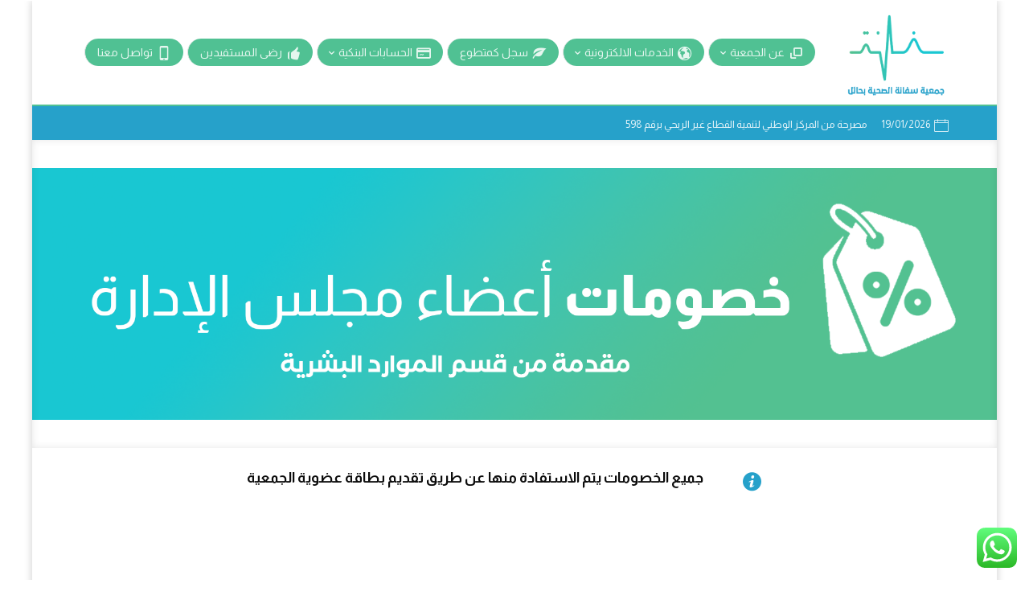

--- FILE ---
content_type: text/html; charset=UTF-8
request_url: http://sfanah.org.sa/boardoffers/
body_size: 27028
content:
<!DOCTYPE html>
<html dir="rtl" lang="ar">
<head>
    <meta charset="UTF-8" />
    <meta name="viewport" content="width=device-width, initial-scale=1" />
    <link rel="pingback" href="http://sfanah.org.sa/xmlrpc.php" />
    <link rel="preconnect" href="https://fonts.googleapis.com" crossorigin />
    <meta name="theme-color" content="#26a1ca" />
    <script type="text/javascript"> document.documentElement.className = 'js';</script>
    <title>خصومات مجلس الإدارة &#8211; جمعية سفانة الصحية بحائل</title>
<meta name='robots' content='max-image-preview:large' />
	<style>img:is([sizes="auto" i], [sizes^="auto," i]) { contain-intrinsic-size: 3000px 1500px }</style>
	<meta property="og:site_name" content="جمعية سفانة الصحية بحائل"/><meta property="og:url" content="http://sfanah.org.sa/boardoffers/"/><meta property="og:locale" content="ar" /><meta name="twitter:card" content="summary_large_image"><meta name="twitter:site" content="https://twitter.com/sfanahorg"><meta property="og:title" content="خصومات مجلس الإدارة"/><meta property="og:type" content="article"/><meta name="twitter:title" content="خصومات مجلس الإدارة"><meta name="twitter:creator" content="https://twitter.com/sfanahorg"><meta property="og:image" content="http://sfanah.org.sa/wp-content/uploads/2021/11/short_logo_hail.png"/><meta name="twitter:image" content="http://sfanah.org.sa/wp-content/uploads/2021/11/short_logo_hail.png"><meta property="og:image:alt" content="جمعية سفانة الصحية بحائل"/><link rel='dns-prefetch' href='//fonts.googleapis.com' />
<link rel="alternate" type="application/rss+xml" title="جمعية سفانة الصحية بحائل &laquo; الخلاصة" href="http://sfanah.org.sa/feed/" />
<link rel="alternate" type="application/rss+xml" title="جمعية سفانة الصحية بحائل &laquo; خلاصة التعليقات" href="http://sfanah.org.sa/comments/feed/" />
<script type="text/javascript">
/* <![CDATA[ */
window._wpemojiSettings = {"baseUrl":"https:\/\/s.w.org\/images\/core\/emoji\/16.0.1\/72x72\/","ext":".png","svgUrl":"https:\/\/s.w.org\/images\/core\/emoji\/16.0.1\/svg\/","svgExt":".svg","source":{"concatemoji":"http:\/\/sfanah.org.sa\/wp-includes\/js\/wp-emoji-release.min.js?ver=6.8.3"}};
/*! This file is auto-generated */
!function(s,n){var o,i,e;function c(e){try{var t={supportTests:e,timestamp:(new Date).valueOf()};sessionStorage.setItem(o,JSON.stringify(t))}catch(e){}}function p(e,t,n){e.clearRect(0,0,e.canvas.width,e.canvas.height),e.fillText(t,0,0);var t=new Uint32Array(e.getImageData(0,0,e.canvas.width,e.canvas.height).data),a=(e.clearRect(0,0,e.canvas.width,e.canvas.height),e.fillText(n,0,0),new Uint32Array(e.getImageData(0,0,e.canvas.width,e.canvas.height).data));return t.every(function(e,t){return e===a[t]})}function u(e,t){e.clearRect(0,0,e.canvas.width,e.canvas.height),e.fillText(t,0,0);for(var n=e.getImageData(16,16,1,1),a=0;a<n.data.length;a++)if(0!==n.data[a])return!1;return!0}function f(e,t,n,a){switch(t){case"flag":return n(e,"\ud83c\udff3\ufe0f\u200d\u26a7\ufe0f","\ud83c\udff3\ufe0f\u200b\u26a7\ufe0f")?!1:!n(e,"\ud83c\udde8\ud83c\uddf6","\ud83c\udde8\u200b\ud83c\uddf6")&&!n(e,"\ud83c\udff4\udb40\udc67\udb40\udc62\udb40\udc65\udb40\udc6e\udb40\udc67\udb40\udc7f","\ud83c\udff4\u200b\udb40\udc67\u200b\udb40\udc62\u200b\udb40\udc65\u200b\udb40\udc6e\u200b\udb40\udc67\u200b\udb40\udc7f");case"emoji":return!a(e,"\ud83e\udedf")}return!1}function g(e,t,n,a){var r="undefined"!=typeof WorkerGlobalScope&&self instanceof WorkerGlobalScope?new OffscreenCanvas(300,150):s.createElement("canvas"),o=r.getContext("2d",{willReadFrequently:!0}),i=(o.textBaseline="top",o.font="600 32px Arial",{});return e.forEach(function(e){i[e]=t(o,e,n,a)}),i}function t(e){var t=s.createElement("script");t.src=e,t.defer=!0,s.head.appendChild(t)}"undefined"!=typeof Promise&&(o="wpEmojiSettingsSupports",i=["flag","emoji"],n.supports={everything:!0,everythingExceptFlag:!0},e=new Promise(function(e){s.addEventListener("DOMContentLoaded",e,{once:!0})}),new Promise(function(t){var n=function(){try{var e=JSON.parse(sessionStorage.getItem(o));if("object"==typeof e&&"number"==typeof e.timestamp&&(new Date).valueOf()<e.timestamp+604800&&"object"==typeof e.supportTests)return e.supportTests}catch(e){}return null}();if(!n){if("undefined"!=typeof Worker&&"undefined"!=typeof OffscreenCanvas&&"undefined"!=typeof URL&&URL.createObjectURL&&"undefined"!=typeof Blob)try{var e="postMessage("+g.toString()+"("+[JSON.stringify(i),f.toString(),p.toString(),u.toString()].join(",")+"));",a=new Blob([e],{type:"text/javascript"}),r=new Worker(URL.createObjectURL(a),{name:"wpTestEmojiSupports"});return void(r.onmessage=function(e){c(n=e.data),r.terminate(),t(n)})}catch(e){}c(n=g(i,f,p,u))}t(n)}).then(function(e){for(var t in e)n.supports[t]=e[t],n.supports.everything=n.supports.everything&&n.supports[t],"flag"!==t&&(n.supports.everythingExceptFlag=n.supports.everythingExceptFlag&&n.supports[t]);n.supports.everythingExceptFlag=n.supports.everythingExceptFlag&&!n.supports.flag,n.DOMReady=!1,n.readyCallback=function(){n.DOMReady=!0}}).then(function(){return e}).then(function(){var e;n.supports.everything||(n.readyCallback(),(e=n.source||{}).concatemoji?t(e.concatemoji):e.wpemoji&&e.twemoji&&(t(e.twemoji),t(e.wpemoji)))}))}((window,document),window._wpemojiSettings);
/* ]]> */
</script>
<meta name="generator" content="Mharty 6.8.7"/>
<link rel='stylesheet' id='ht_ctc_main_css-css' href='http://sfanah.org.sa/wp-content/plugins/click-to-chat-for-whatsapp/new/inc/assets/css/main.css?ver=4.29' type='text/css' media='all' />
<style id='wp-emoji-styles-inline-css' type='text/css'>

	img.wp-smiley, img.emoji {
		display: inline !important;
		border: none !important;
		box-shadow: none !important;
		height: 1em !important;
		width: 1em !important;
		margin: 0 0.07em !important;
		vertical-align: -0.1em !important;
		background: none !important;
		padding: 0 !important;
	}
</style>
<link rel='stylesheet' id='wp-block-library-rtl-css' href='http://sfanah.org.sa/wp-includes/css/dist/block-library/style-rtl.min.css?ver=6.8.3' type='text/css' media='all' />
<style id='classic-theme-styles-inline-css' type='text/css'>
/*! This file is auto-generated */
.wp-block-button__link{color:#fff;background-color:#32373c;border-radius:9999px;box-shadow:none;text-decoration:none;padding:calc(.667em + 2px) calc(1.333em + 2px);font-size:1.125em}.wp-block-file__button{background:#32373c;color:#fff;text-decoration:none}
</style>
<style id='global-styles-inline-css' type='text/css'>
:root{--wp--preset--aspect-ratio--square: 1;--wp--preset--aspect-ratio--4-3: 4/3;--wp--preset--aspect-ratio--3-4: 3/4;--wp--preset--aspect-ratio--3-2: 3/2;--wp--preset--aspect-ratio--2-3: 2/3;--wp--preset--aspect-ratio--16-9: 16/9;--wp--preset--aspect-ratio--9-16: 9/16;--wp--preset--color--black: #000000;--wp--preset--color--cyan-bluish-gray: #abb8c3;--wp--preset--color--white: #ffffff;--wp--preset--color--pale-pink: #f78da7;--wp--preset--color--vivid-red: #cf2e2e;--wp--preset--color--luminous-vivid-orange: #ff6900;--wp--preset--color--luminous-vivid-amber: #fcb900;--wp--preset--color--light-green-cyan: #7bdcb5;--wp--preset--color--vivid-green-cyan: #00d084;--wp--preset--color--pale-cyan-blue: #8ed1fc;--wp--preset--color--vivid-cyan-blue: #0693e3;--wp--preset--color--vivid-purple: #9b51e0;--wp--preset--gradient--vivid-cyan-blue-to-vivid-purple: linear-gradient(135deg,rgba(6,147,227,1) 0%,rgb(155,81,224) 100%);--wp--preset--gradient--light-green-cyan-to-vivid-green-cyan: linear-gradient(135deg,rgb(122,220,180) 0%,rgb(0,208,130) 100%);--wp--preset--gradient--luminous-vivid-amber-to-luminous-vivid-orange: linear-gradient(135deg,rgba(252,185,0,1) 0%,rgba(255,105,0,1) 100%);--wp--preset--gradient--luminous-vivid-orange-to-vivid-red: linear-gradient(135deg,rgba(255,105,0,1) 0%,rgb(207,46,46) 100%);--wp--preset--gradient--very-light-gray-to-cyan-bluish-gray: linear-gradient(135deg,rgb(238,238,238) 0%,rgb(169,184,195) 100%);--wp--preset--gradient--cool-to-warm-spectrum: linear-gradient(135deg,rgb(74,234,220) 0%,rgb(151,120,209) 20%,rgb(207,42,186) 40%,rgb(238,44,130) 60%,rgb(251,105,98) 80%,rgb(254,248,76) 100%);--wp--preset--gradient--blush-light-purple: linear-gradient(135deg,rgb(255,206,236) 0%,rgb(152,150,240) 100%);--wp--preset--gradient--blush-bordeaux: linear-gradient(135deg,rgb(254,205,165) 0%,rgb(254,45,45) 50%,rgb(107,0,62) 100%);--wp--preset--gradient--luminous-dusk: linear-gradient(135deg,rgb(255,203,112) 0%,rgb(199,81,192) 50%,rgb(65,88,208) 100%);--wp--preset--gradient--pale-ocean: linear-gradient(135deg,rgb(255,245,203) 0%,rgb(182,227,212) 50%,rgb(51,167,181) 100%);--wp--preset--gradient--electric-grass: linear-gradient(135deg,rgb(202,248,128) 0%,rgb(113,206,126) 100%);--wp--preset--gradient--midnight: linear-gradient(135deg,rgb(2,3,129) 0%,rgb(40,116,252) 100%);--wp--preset--font-size--small: 13px;--wp--preset--font-size--medium: 20px;--wp--preset--font-size--large: 36px;--wp--preset--font-size--x-large: 42px;--wp--preset--spacing--20: 0.44rem;--wp--preset--spacing--30: 0.67rem;--wp--preset--spacing--40: 1rem;--wp--preset--spacing--50: 1.5rem;--wp--preset--spacing--60: 2.25rem;--wp--preset--spacing--70: 3.38rem;--wp--preset--spacing--80: 5.06rem;--wp--preset--shadow--natural: 6px 6px 9px rgba(0, 0, 0, 0.2);--wp--preset--shadow--deep: 12px 12px 50px rgba(0, 0, 0, 0.4);--wp--preset--shadow--sharp: 6px 6px 0px rgba(0, 0, 0, 0.2);--wp--preset--shadow--outlined: 6px 6px 0px -3px rgba(255, 255, 255, 1), 6px 6px rgba(0, 0, 0, 1);--wp--preset--shadow--crisp: 6px 6px 0px rgba(0, 0, 0, 1);}:where(.is-layout-flex){gap: 0.5em;}:where(.is-layout-grid){gap: 0.5em;}body .is-layout-flex{display: flex;}.is-layout-flex{flex-wrap: wrap;align-items: center;}.is-layout-flex > :is(*, div){margin: 0;}body .is-layout-grid{display: grid;}.is-layout-grid > :is(*, div){margin: 0;}:where(.wp-block-columns.is-layout-flex){gap: 2em;}:where(.wp-block-columns.is-layout-grid){gap: 2em;}:where(.wp-block-post-template.is-layout-flex){gap: 1.25em;}:where(.wp-block-post-template.is-layout-grid){gap: 1.25em;}.has-black-color{color: var(--wp--preset--color--black) !important;}.has-cyan-bluish-gray-color{color: var(--wp--preset--color--cyan-bluish-gray) !important;}.has-white-color{color: var(--wp--preset--color--white) !important;}.has-pale-pink-color{color: var(--wp--preset--color--pale-pink) !important;}.has-vivid-red-color{color: var(--wp--preset--color--vivid-red) !important;}.has-luminous-vivid-orange-color{color: var(--wp--preset--color--luminous-vivid-orange) !important;}.has-luminous-vivid-amber-color{color: var(--wp--preset--color--luminous-vivid-amber) !important;}.has-light-green-cyan-color{color: var(--wp--preset--color--light-green-cyan) !important;}.has-vivid-green-cyan-color{color: var(--wp--preset--color--vivid-green-cyan) !important;}.has-pale-cyan-blue-color{color: var(--wp--preset--color--pale-cyan-blue) !important;}.has-vivid-cyan-blue-color{color: var(--wp--preset--color--vivid-cyan-blue) !important;}.has-vivid-purple-color{color: var(--wp--preset--color--vivid-purple) !important;}.has-black-background-color{background-color: var(--wp--preset--color--black) !important;}.has-cyan-bluish-gray-background-color{background-color: var(--wp--preset--color--cyan-bluish-gray) !important;}.has-white-background-color{background-color: var(--wp--preset--color--white) !important;}.has-pale-pink-background-color{background-color: var(--wp--preset--color--pale-pink) !important;}.has-vivid-red-background-color{background-color: var(--wp--preset--color--vivid-red) !important;}.has-luminous-vivid-orange-background-color{background-color: var(--wp--preset--color--luminous-vivid-orange) !important;}.has-luminous-vivid-amber-background-color{background-color: var(--wp--preset--color--luminous-vivid-amber) !important;}.has-light-green-cyan-background-color{background-color: var(--wp--preset--color--light-green-cyan) !important;}.has-vivid-green-cyan-background-color{background-color: var(--wp--preset--color--vivid-green-cyan) !important;}.has-pale-cyan-blue-background-color{background-color: var(--wp--preset--color--pale-cyan-blue) !important;}.has-vivid-cyan-blue-background-color{background-color: var(--wp--preset--color--vivid-cyan-blue) !important;}.has-vivid-purple-background-color{background-color: var(--wp--preset--color--vivid-purple) !important;}.has-black-border-color{border-color: var(--wp--preset--color--black) !important;}.has-cyan-bluish-gray-border-color{border-color: var(--wp--preset--color--cyan-bluish-gray) !important;}.has-white-border-color{border-color: var(--wp--preset--color--white) !important;}.has-pale-pink-border-color{border-color: var(--wp--preset--color--pale-pink) !important;}.has-vivid-red-border-color{border-color: var(--wp--preset--color--vivid-red) !important;}.has-luminous-vivid-orange-border-color{border-color: var(--wp--preset--color--luminous-vivid-orange) !important;}.has-luminous-vivid-amber-border-color{border-color: var(--wp--preset--color--luminous-vivid-amber) !important;}.has-light-green-cyan-border-color{border-color: var(--wp--preset--color--light-green-cyan) !important;}.has-vivid-green-cyan-border-color{border-color: var(--wp--preset--color--vivid-green-cyan) !important;}.has-pale-cyan-blue-border-color{border-color: var(--wp--preset--color--pale-cyan-blue) !important;}.has-vivid-cyan-blue-border-color{border-color: var(--wp--preset--color--vivid-cyan-blue) !important;}.has-vivid-purple-border-color{border-color: var(--wp--preset--color--vivid-purple) !important;}.has-vivid-cyan-blue-to-vivid-purple-gradient-background{background: var(--wp--preset--gradient--vivid-cyan-blue-to-vivid-purple) !important;}.has-light-green-cyan-to-vivid-green-cyan-gradient-background{background: var(--wp--preset--gradient--light-green-cyan-to-vivid-green-cyan) !important;}.has-luminous-vivid-amber-to-luminous-vivid-orange-gradient-background{background: var(--wp--preset--gradient--luminous-vivid-amber-to-luminous-vivid-orange) !important;}.has-luminous-vivid-orange-to-vivid-red-gradient-background{background: var(--wp--preset--gradient--luminous-vivid-orange-to-vivid-red) !important;}.has-very-light-gray-to-cyan-bluish-gray-gradient-background{background: var(--wp--preset--gradient--very-light-gray-to-cyan-bluish-gray) !important;}.has-cool-to-warm-spectrum-gradient-background{background: var(--wp--preset--gradient--cool-to-warm-spectrum) !important;}.has-blush-light-purple-gradient-background{background: var(--wp--preset--gradient--blush-light-purple) !important;}.has-blush-bordeaux-gradient-background{background: var(--wp--preset--gradient--blush-bordeaux) !important;}.has-luminous-dusk-gradient-background{background: var(--wp--preset--gradient--luminous-dusk) !important;}.has-pale-ocean-gradient-background{background: var(--wp--preset--gradient--pale-ocean) !important;}.has-electric-grass-gradient-background{background: var(--wp--preset--gradient--electric-grass) !important;}.has-midnight-gradient-background{background: var(--wp--preset--gradient--midnight) !important;}.has-small-font-size{font-size: var(--wp--preset--font-size--small) !important;}.has-medium-font-size{font-size: var(--wp--preset--font-size--medium) !important;}.has-large-font-size{font-size: var(--wp--preset--font-size--large) !important;}.has-x-large-font-size{font-size: var(--wp--preset--font-size--x-large) !important;}
:where(.wp-block-post-template.is-layout-flex){gap: 1.25em;}:where(.wp-block-post-template.is-layout-grid){gap: 1.25em;}
:where(.wp-block-columns.is-layout-flex){gap: 2em;}:where(.wp-block-columns.is-layout-grid){gap: 2em;}
:root :where(.wp-block-pullquote){font-size: 1.5em;line-height: 1.6;}
</style>
<link rel='stylesheet' id='contact-form-7-css' href='http://sfanah.org.sa/wp-content/plugins/contact-form-7/includes/css/styles.css?ver=6.1.2' type='text/css' media='all' />
<link rel='stylesheet' id='contact-form-7-rtl-css' href='http://sfanah.org.sa/wp-content/plugins/contact-form-7/includes/css/styles-rtl.css?ver=6.1.2' type='text/css' media='all' />
<link rel='stylesheet' id='wp-polls-css' href='http://sfanah.org.sa/wp-content/plugins/wp-polls/polls-css.css?ver=2.77.3' type='text/css' media='all' />
<style id='wp-polls-inline-css' type='text/css'>
.wp-polls .pollbar {
	margin: 1px;
	font-size: 6px;
	line-height: 8px;
	height: 8px;
	background-image: url('http://sfanah.org.sa/wp-content/plugins/wp-polls/images/default/pollbg.gif');
	border: 1px solid #c8c8c8;
}

</style>
<link rel='stylesheet' id='wp-polls-rtl-css' href='http://sfanah.org.sa/wp-content/plugins/wp-polls/polls-css-rtl.css?ver=2.77.3' type='text/css' media='all' />
<link rel='stylesheet' id='mh-gf-almarai-css' href='http://fonts.googleapis.com/css?family=Almarai:400,700&#038;display=swap&#038;subset=arabic' type='text/css' media='all' />
<link rel='stylesheet' id='mharty-style-css' href='http://sfanah.org.sa/wp-content/themes/mharty/css/style.css?ver=6.8.7' type='text/css' media='all' />
<link rel='stylesheet' id='mh_author_page_cover-css' href='http://sfanah.org.sa/wp-content/plugins/mh-author-page-cover/assets/css/style.css?ver=2.3.0' type='text/css' media='all' />
<link rel='stylesheet' id='mh-loveit-css-css' href='http://sfanah.org.sa/wp-content/plugins/mh-loveit/assets/css/style.css?ver=3.3.1' type='text/css' media='all' />
<link rel='stylesheet' id='mh-magazine-css-css' href='http://sfanah.org.sa/wp-content/plugins/mh-magazine/assets/css/style.css?ver=5.3.0' type='text/css' media='all' />
<link rel='stylesheet' id='mh-reviews-style-css' href='http://sfanah.org.sa/wp-content/plugins/mh-reviews/assets/css/style.css?ver=2.4.0' type='text/css' media='all' />
<link rel='stylesheet' id='mh-shop-css-css' href='http://sfanah.org.sa/wp-content/plugins/mh-shop/assets/css/modern.css?ver=6.3.1' type='text/css' media='all' />
<link rel='stylesheet' id='mhsc_shortcodes-css' href='http://sfanah.org.sa/wp-content/plugins/mh-shortcodes//css/mhsc_shortcodes.css' type='text/css' media='all' />
<link rel='stylesheet' id='tablepress-default-css' href='http://sfanah.org.sa/wp-content/plugins/tablepress/css/build/default-rtl.css?ver=3.2.3' type='text/css' media='all' />
<script type="text/javascript" src="http://sfanah.org.sa/wp-includes/js/jquery/jquery.min.js?ver=3.7.1" id="jquery-core-js"></script>
<script type="text/javascript" src="http://sfanah.org.sa/wp-includes/js/jquery/jquery-migrate.min.js?ver=3.4.1" id="jquery-migrate-js"></script>
<link rel="https://api.w.org/" href="http://sfanah.org.sa/wp-json/" /><link rel="alternate" title="JSON" type="application/json" href="http://sfanah.org.sa/wp-json/wp/v2/pages/9340" /><link rel="EditURI" type="application/rsd+xml" title="RSD" href="http://sfanah.org.sa/xmlrpc.php?rsd" />
<meta name="generator" content="WordPress 6.8.3" />
<link rel="canonical" href="http://sfanah.org.sa/boardoffers/" />
<link rel='shortlink' href='http://sfanah.org.sa/?p=9340' />
<link rel="alternate" title="oEmbed (JSON)" type="application/json+oembed" href="http://sfanah.org.sa/wp-json/oembed/1.0/embed?url=http%3A%2F%2Fsfanah.org.sa%2Fboardoffers%2F" />
<link rel="alternate" title="oEmbed (XML)" type="text/xml+oembed" href="http://sfanah.org.sa/wp-json/oembed/1.0/embed?url=http%3A%2F%2Fsfanah.org.sa%2Fboardoffers%2F&#038;format=xml" />
<style class="mh_reviews_custmoizer_css" type="text/css">
.mh_reviews_overall_percent .mh-reviews-meta .mh-reviews-meta-score-content {background-color:#f4c500; color:#ffffff;}
.mh-reviews-meta .mh-reviews-meta-score-bg{ background-color: rgba(244, 197, 0, 0.2);}
.mh-reviews-meta .mh-reviews-meta-score-star, .mh-reviews-meta .mh-reviews-star-rating{ color:#f4c500;}
.mh-reviews-meta .mh-reviews-meta-score{color:#ffffff;}
.mh-reviews-star-rating, .mh-reviews-star-rating, .mh-reviews-meta-score-star{ color: #f4c500; }
.mh-review-features .mh-score-bar {background-color:#f4c500; color:#ffffff;}
.mh-review-features .mh-score-bar-bg{ background-color: rgba(244, 197, 0, 0.2);}
.mh-reviews-box{ background-color:#f8f8f8; color:#444444;}
</style><style class="mh_shop_custmoizer_css" type="text/css">
.woocommerce a.button.alt,
.woocommerce-page a.button.alt,
.woocommerce button.button.alt,
.woocommerce-page button.button.alt,
.woocommerce input.button.alt,
.woocommerce-page input.button.alt,
.woocommerce #respond input#submit.alt,
.woocommerce-page #respond input#submit.alt,
.woocommerce #content input.button.alt,
.woocommerce-page #content input.button.alt,
.woocommerce a.button,
.woocommerce-page a.button,
.woocommerce button.button,
.woocommerce-page button.button,
.woocommerce input.button,
.woocommerce-page input.button,
.woocommerce #respond input#submit,
.woocommerce-page #respond input#submit,
.woocommerce #content input.button,
.woocommerce-page #content input.button{
background: #26a1ca!important;
}

.woocommerce-message,
.woocommerce-info{
background: #26a1ca!important;
}
.woocommerce .widget_price_filter .ui-slider .ui-slider-range,
.woocommerce .widget_price_filter .ui-slider .ui-slider-handle {
background-color: #26a1ca;
}

.woocommerce div.product span.price,
.woocommerce-page div.product span.price,
.woocommerce #content div.product span.price,
.woocommerce-page #content div.product span.price,
.woocommerce div.product p.price,
.woocommerce-page div.product p.price,
.woocommerce #content div.product p.price,
.woocommerce-page #content div.product p.price,
.entry-summary p.price ins{
    color: #0c0c0c!important;
  }

  
.woocommerce-account .woocommerce-MyAccount-navigation ul li.is-active a:before{
color: #26a1ca!important;
}
.woocommerce .star-rating:before,
.woocommerce-page .star-rating:before,
.woocommerce .star-rating span:before,
.woocommerce-page .star-rating span:before {
color: #0c0c0c!important;
}

nav.woocommerce-MyAccount-navigation ul li.is-active,
nav.woocommerce-MyAccount-navigation ul li:not(.is-active):hover{
border-color: #26a1ca;
}
  
.header-container .woocommerce.widget_shopping_cart{ color: #666666!important; background: #ffffff!important; }
	.woocommerce span.onsale, .woocommerce-page span.onsale{ color: #ffffff!important; background: #f6653c!important; }
		.woocommerce .mh_overlay, .woocommerce-page .mh_overlay{background:#ffffff!important; background: rgba(255, 255, 255, .9)!important; border-color: #e5e5e5!important;}
	  .woocommerce .mh_overlay:before, .woocommerce-page .mh_overlay:before{
    color: #26a1ca;
  }
  #review_form  .comment-reply-title{
    color: #0c0c0c;
}
.woocommerce-tabs ul.tabs{
  color: #0c0c0c;
}
body.woocommerce div.product .woocommerce-tabs ul.tabs li a::before{
    background-color: #0c0c0c;
}
</style>
<style class="mh_custmoizer_css" type="text/css">
a,
.link_style_accent .mh-the-content a,
.link_style_fx .mh-the-content a,
.link_style_accent .widget_text a,
.link_style_fx .widget_text a,
.nav-single a,
.product_meta a{
    color: #26a1ca;
}
body{
    color: #0c0c0c;
}
.widget_text a,
.mh-the-content a{
  color: #0c0c0c;
  border-bottom-color: #0c0c0c;
}

.link_style_accent .mh-the-content a,
.link_style_fx .mh-the-content a,
.link_style_fx .mh-the-content a,
.link_style_accent .widget_text a,
.link_style_fx .widget_text a,
.link_style_fx .widget_text a{
  border-bottom-color: #0c0c0c;
}
.link_style_fx .mh-the-content a:hover,
.link_style_hover .mh-the-content a:hover,
.link_style_fx .widget_text a:hover,
.link_style_hover .widget_text a:hover{
  color: #26a1ca;
  border-bottom-color: #26a1ca;
}
h1,
h2,
h3,
h4,
h5,
h6 {
    color: #0c0c0c;
}
.entry-content tr th,
.entry-content thead th{
    color: #0c0c0c;
}
.mhc_blurb a .mhc_blurb_content p {
    color: #0c0c0c;
}

.mhc_widget:not(.widget_text) a {
    color: #666666!important;
}

.widgettitle {
    color: #26a1ca;
}

.mh_widget_title_style_line .widgettitle,
.mh_widget_title_style_border .widgettitle,
.mh_widget_title_style_smallborder .widgettitle {
    border-color: #26a1ca;
}

.mh_widget_title_style_box .widgettitle,
.mh_widget_title_style_arrow .widgettitle {
    background-color: #444444;
}

.mh_widget_title_style_arrow .widgettitle:after {
    border-top-color: #444444;
}

body {
	background-color: }
  @media only screen and (min-width: 981px) {	.mh_logo{
		float: right;
	}
  .mh_extra_logo {
		float: left;
	}
	  }   @media only screen and (max-width: 980px) {
	.mh_logo{
		float: right;
		line-height: 40px;
	}
	.mh_extra_logo {
		float: left;
	}
	#main-header .header-name,
	#main-header .header-tagline{
		line-height: normal;
	}
	
  } 
.mhc_counter_amount,
.mhc_pricing_default .mhc_featured_table .mhc_pricing_heading,
.mh_quote_content,
.mh_link_content,
.mh_audio_content {
    background-color: #26a1ca;
}


#main-header,
#main-header .nav li ul,
.mh-search-form,
.mobile-menu-sticky-icon{
    background-color: #ffffff;
}


#top-header,
#mh-secondary-nav li ul,
#mh-secondary-nav li.mega-menu ul,
#mh-secondary-nav li.no-mega-menu ul {
    background-color: #26a1ca;
}
.mh-app-nav {
	background-color: #f4f4f4;
}
#top-header {
	border-top: 2px solid #50c193;
}

#top-menu > li.mhc-menu-highlight,
.fullwidth-menu > li.mhc-menu-highlight,
#top-menu li > .sub-menu li.mhc-menu-highlight > a,
.fullwidth-menu li > .sub-menu li.mhc-menu-highlight > a,
#mh-secondary-nav > li.mhc-menu-highlight,
#mh-secondary-nav li > .sub-menu li.mhc-menu-highlight > a,
.app-menu li.mhc-menu-highlight > a,
#top-menu > li.current-menu-ancestor.mhc-menu-highlight,
#top-menu > li.current-menu-item.mhc-menu-highlight,
.bottom-nav > li.mhc-menu-highlight,
.mh-top-cta-button.mh-cta-button-solid a{
    background-color: #26a1ca!important;
}
.mh-top-cta-button.mh-cta-button-border a{
  border: 1px solid  #26a1ca!important;
  color: #26a1ca!important;
}
#top-menu > li.mhc-menu-highlight > a,
.fullwidth-menu > li.mhc-menu-highlight > a,
#top-menu li > .sub-menu li.mhc-menu-highlight > a,
.fullwidth-menu li > .sub-menu li.mhc-menu-highlight > a,
#mh-secondary-nav > li.mhc-menu-highlight > a,
#mh-secondary-nav li > .sub-menu li.mhc-menu-highlight > a,
.app-menu li.mhc-menu-highlight > a,
.bottom-nav > li.mhc-menu-highlight > a,
.mh-top-cta-button.mh-cta-button-solid a{
    color: #50c193!important;
}
.mh-top-cta-button.mh-cta-button-border a{
  background-color: #50c193!important;
}
.mhc_filterable_portfolio .mhc_portfolio_filters li a span,
.mhc_button_solid,
.mhc_wpcf7_solid .wpcf7-form input[type="submit"],
.mh-tags .tag-links a,
.bbp-topic-tags a,
.nav li a em,
.menu li a em,
.mh_adjust_bg,
.edd-submit.button.gray{
    background: #26a1ca!important;
}
.mh-social-accent-color.mh-social-solid-color li{
    background-color: #26a1ca;
}

.comment-reply-link,
#cancel-comment-reply-link,
.form-submit input,
.mhc_pricing_default .mhc_sum,
.mhc_pricing li a,
.mhc_pricing_default .mhc_pricing_table_button.mhc_button_transparent,
.mh-loveit-container .mh-loveit.loved.mh_share_accent .icon-icon_heart,
.mh_password_protected_form .mh_submit_button,
.bbp-submit-wrapper button.button,
.mh_widget_info_inner p i,
button.mhc_search_bar_submit i,
.mh-social-accent-color li a,
.search-form-button-icon{
    color: #26a1ca!important;
}

#main-header .header-name{
  color: #26a1ca;
}
#main-header .header-tagline{
    color: #0c0c0c;
}


  
.mhc_widget li a:hover,
.mhc_bg_layout_light .mhc_promo_button.mhc_transify,
.mhc_bg_layout_light .mhc_more_button,
.mhc_filterable_portfolio .mhc_portfolio_filters li a.active,
.mhc_filterable_portfolio .mhc_portofolio_pagination ul li a.active,
.mhc_gallery .mhc_gallery_pagination ul li a.active,
.wp-pagenavi span.current,
.wp-pagenavi a:hover,
.mhc_contact_submit.mhc_button_transparent,
.mhc_wpcf7_transparent .wpcf7-form input[type="submit"],
.mhc_bg_layout_light .mhc_newsletter_button,
.mhc_bg_layout_light .mhc_mailpoet_form .wysija-submit,
.bbp-topics-front ul.super-sticky:after,
.bbp-topics ul.super-sticky:after,
.bbp-topics ul.sticky:after,
.bbp-forum-content ul.sticky:after {
    color: #26a1ca!important;
}

blockquote,
.footer-widget li:before,
.mhc_pricing_default .mhc_pricing li:before,
.mhc_button_solid,
.mhc_wpcf7_solid .wpcf7-form input[type="submit"],
.mh_password_protected_form .mh_submit_button,
#bbpress-forums .bbp-forums-list,
.bbp-topics-front ul.super-sticky,
#bbpress-forums li.bbp-body ul.topic.super-sticky,
#bbpress-forums li.bbp-body ul.topic.sticky,
.bbp-forum-content ul.sticky,
.mhc_pricing_neon .mhc_featured_table,
.mh-social-accent-color li,
.mhc_contact_submit_message,
  .mh_search_bar_shortcode .mhc_search_bar_form .mhc_search_bar_input .mhc_search_bar_field:focus,
  .mh_search_bar_shortcode .mhc_search_bar_form .mhc_search_bar_input .mhc_search_bar_field:active{
    border-color: #26a1ca;
}

#bbpress-forums .hentry div.bbp-reply-content:before,
#bbpress-forums .hentry div.bbp-topic-content:before {
    border-right-color: #26a1ca;
}

.rtl #bbpress-forums .hentry div.bbp-reply-content:before,
.rtl #bbpress-forums .hentry div.bbp-topic-content:before {
    border-left-color: #26a1ca;
    border-right-color: transparent;
}

#main-footer {
    background-color: #383838;
}

#footer-bottom {
    background-color: #1b1b1b;
}

.footer-widget {
    color: #ffffff;
}

.footer-widget a,
.bottom-nav a,
#footer-widgets .footer-widget li a {
    color: #ffffff!important;
}

.footer-widget h4.title {
    color: #26a1ca;
}

.mh_widget_title_style_line .footer-widget h4.title,
.mh_widget_title_style_border .footer-widget h4.title,
.mh_widget_title_style_smallborder .footer-widget h4.title {
    border-color: #26a1ca;
}

.mh_widget_title_style_box .footer-widget h4.title,
.mh_widget_title_style_arrow .footer-widget h4.title {
    background-color: #ffffff;
}

.mh_widget_title_style_arrow .footer-widget h4.title::after {
    border-top-color: #ffffff;
}

#footer-info {
    color: #5c5a5a;
}

#footer-info a {
    color: #747474;
}

#top-menu a,
.mh-top-cta-text a{
    color: #0c0c0c;
}

#mh-top-navigation .mh_search_icon,
#mh-top-navigation .mh_top_cta_icon,
#mh-top-navigation .mh-cart-icon,
#mh-top-navigation .mh-cart-count{
    color: rgba(0, 0, 0, 0.4)!important;
}

.mh-top-navigation-icons > .mobile-menu-trigger-icon .sandwich-inner,
.mh-top-navigation-icons > .mobile-menu-trigger-icon .sandwich-inner:after,
.mh-top-navigation-icons > .mobile-menu-trigger-icon .sandwich-inner:before,
.mobile-menu-sticky-icon  .sandwich-inner,
.mobile-menu-sticky-icon  .sandwich-inner:after,
.mobile-menu-sticky-icon  .sandwich-inner:before{
    background-color: rgba(0, 0, 0, 0.4)!important;
}

#top-menu > li.current-menu-ancestor > a,
#top-menu > li.current-menu-item > a,
.mh_nav_text_color_light #top-menu li.current-menu-ancestor > a,
.mh_nav_text_color_light .mh_nav_text_color_light #top-menu li.current-menu-item > a {
    color: #cccccc;
}

#top-menu > li {
	background-color: #50c193;
}

#top-menu > li.current-menu-ancestor,
#top-menu > li.current-menu-item {
	background-color: #26a1ca!important;
}
#top-menu > li {
	border-left: 1px solid #e2e2e2;
}
#top-menu > li:hover {
    background-color: #26a1ca;
}
#top-menu > li:hover > a,
.mh_nav_text_color_light #top-menu li:hover > a,
.mh_nav_text_color_dark #top-menu li:hover > a{
    color: #cccccc;
}
#logo,
#sticky_logo,
.mh_extra_logo img{
	height: 130px;
}

.mh_logo,
.mh_extra_logo{
	line-height: 130px;
	height: 130px;
}

.mh_logo img,
.mh_extra_logo img {
	padding: 0;
}

#top-menu > li > a,
#top-menu .menu-item-has-children > a:first-child:after,
#top-menu > li > a .mhc-menu-item-link-head,
#mh_top_search,
.mh-top-cta,
.mh-top-navigation-icons > .mobile-menu-trigger-icon,
#mh-top-navigation .mh_cart_wrapper{
	line-height: 34px;
}

#top-menu > li,
#mh-top-navigation .mh_cart_wrapper,
#mh_top_search,
.mh-top-cta,
.mh-top-navigation-icons > .mobile-menu-trigger-icon{
	margin-top: 48px;
	margin-bottom: 48px;
}

#top-menu li.mega-menu > ul,
.mh-search-form,
.nav li ul {
	top: auto;
}
@media only screen and (min-width: 981px) {
.mh_header_style_centered #top-menu > li > a,
.mh_header_style_centered #top-menu .menu-item-has-children > a:first-child:after {
	line-height: 34px;
}

.mh_header_style_centered #top-menu ul .menu-item-has-children > a:first-child:after {
	line-height: 25px;
}

.mh_header_style_centered #top-menu li.mega-menu > ul,
.mh_header_style_centered .mh-search-form,
.mh_header_style_centered .nav li ul {
	top: auto;
}
}

  @media only screen and (max-width: 980px) {

	#mh-secondary-nav {
		display: none;
	}
	#top-header .mh-social-icons {
		display: none;
	}
	.mh_extra_logo {
		display: none;
	}
	.mhc_scroll_top {
		display: none !important;
	}
	.mh-top-cta-1 {
		display: none;
	}
	.mh-top-cta-2 {
		display: none;
	}
	.mh_fixed_top.mh_secondary_nav_above #page-container {
		padding-top: 0 !important;
	}
	.mh_fixed_top.mh_secondary_nav_above #main-header{
		top: 0 !important;
	}
  } .mh-info-email:after {
	content: "\e604";
}
@media only screen and (min-width: 981px) {
	#mh-top-navigation .mobile-menu-trigger-icon,
  .mh_vertical_nav #main-header .mobile-menu-trigger-icon,
  .mobile-menu-sticky-icon{
		display: none !important;
	}
}
@media only screen and (max-width: 980px) {
  #main-header #mh_top_search {
   display: none !important;
}
}

.mh_share .mh_share_accent li {
    border-color: #26a1ca;
}
.mh_share .mh_share_accent.mh_share_border li span,
.mh_share .mh_share_accent.mh_share_border li i {
    color: #26a1ca;
}
.mh_share .mh_share_accent.mh_share_solid li {
    background-color: #26a1ca;
}
.mh_share .mh_share_accent.mh_share_solid li span,
.mh_share .mh_share_accent.mh_share_solid li i {
    color: #ffffff;
}
#mh-main-area h1, #mh-main-area h2, #mh-main-area h3, #mh-main-area h4, #mh-main-area h5, #mh-main-area h6 { font-weight: bold; }@media only screen and (min-width: 981px) {
body {
	font-size: 16px;
}
.mh-breadcrumb, 
.post-meta p,
.post-meta.post-meta-alt p,
.co-author-line{
	font-size: 14px;
}
ul.mh_magazine_head li {
	font-size: 12px!important;
}

#top-menu > li > a,
.mh-top-cta.mh-top-cta-text{
	font-size: 14px;
}
#top-menu li li a,
#main-header .mh-cart-container h2 {
	font-size: 14px;
}

#top-menu li li .mhc-menu-desc,
#main-header .mh-cart-container {
	font-size: 12px;
}
#top-header #mh-info,
#mh-secondary-nav li li a,
#mh-secondary-nav li a,
#top-header .mh-cart-container h2 {
	font-size: 13px;
}

#top-header .mhc-menu-desc,
#top-header .mh-cart-container {
	font-size: 11px;
}
.app-nav {
	font-size: 14px;
}

.app-nav .mhc-menu-desc {
	font-size: 12px;
}
#top-menu a, #top-menu h3, .mh-top-cta a, #main-header .mh-cart-container h2 {  }#main-header .header-name { font-weight: bold; }} /*min-width: 981px*/
@media only screen and (max-width: 980px) {
.app-nav {
	font-size: 14px;
}
.app-nav .mhc-menu-desc {
	font-size: 12px;
}
}/*max-width: 980px*/   
.um a.um-link,
.um .um-tip:hover,
.um .um-field-radio.active:not(.um-field-radio-state-disabled) i,
.um .um-field-checkbox.active:not(.um-field-radio-state-disabled) i,
.um .um-member-name a:hover,
.um .um-member-more a:hover,
.um .um-member-less a:hover,
.um .um-members-pagi a:hover,
.um .um-cover-add:hover,
.um .um-profile-subnav a.active,
.um .um-item-meta a,
.um-account-name a:hover,
.um-account-nav a.current,
.um-account-side li a.current span.um-account-icon,
.um-account-side li a.current:hover span.um-account-icon,
.um-dropdown li a:hover,
i.um-active-color,
span.um-active-color,
.um-profile.um .um-profile-headericon a:hover, .um-profile.um .um-profile-edit-a.active
{
color: #26a1ca!important;
}
.um .um-field-group-head,
.picker__box,
.picker__nav--prev:hover,
.picker__nav--next:hover,
.um .um-members-pagi span.current,
.um .um-members-pagi span.current:hover,
.um .um-profile-nav-item.active a,
.um .um-profile-nav-item.active a:hover,
.upload,
.um-finish-upload,
.um-modal-btn,
.um-request-button,
.um-modal-header,
.um-modal-btn.disabled,
.um-modal-btn.disabled:hover,
div.uimob800 .um-account-side li a.current,
div.uimob800 .um-account-side li a.current:hover,
.um .um-button,
.um a.um-button,
.um a.um-button.um-disabled:hover,
.um a.um-button.um-disabled:focus,
.um a.um-button.um-disabled:active,
.um input[type=submit].um-button,
.um input[type=submit].um-button:focus,
.um input[type=submit]:disabled:hover
{
background:  #26a1ca!important;
}
  

/*Customizer Custom CSS*/
</style><style class="mh_font_css">body, input, textarea, select, .single_add_to_cart_button .button, .mhc_newsletter_form p input, .mfp-close, .mfp-image-holder .mfp-close, .mfp-iframe-holder .mfp-close, .orderby, .widget_search #searchsubmit, .mh-reviews-meta-score { font-family: 'Almarai', Tahoma, Arial, "Times New Roman", serif; }#top-header, #top-header h3 { font-family: 'Almarai', Tahoma, Arial, "Times New Roman", serif; }.mh-app-nav, .mh-app-nav h3 { font-family: 'Almarai', Tahoma, Arial, "Times New Roman", serif; }#mh-footer-nav, #mh-footer-nav h3, #footer-bottom { font-family: 'Almarai', Tahoma, Arial, "Times New Roman", serif; }h1, h2, h3, h4, h5, h6, #main-header .header-name, .mhc_pricing_menus_item_title, .mhc_pricing_menus_item_price, .mhc_currency_sign, .mhc_testimonial_author, .mhc_testimonials_slide_author, .mh_quote_content blockquote, span.fn, span.fn a, #main-header .header-tagline, .mh-font-heading, .postnav-title, ul.post_share_footer.mh_share_name_icon li a .post_share_item_title, .header-font-family, #review_form .comment-reply-title { font-family: 'Almarai', Tahoma, Arial, "Times New Roman", serif; }#top-menu li .menu-item-link, #top-menu .megamenu-title, #top-menu h3, .mh-top-cta a { font-family: 'Almarai', Tahoma, Arial, "Times New Roman", serif; }</style><link id="steadysets-css" rel="stylesheet" href="http://sfanah.org.sa/wp-content/plugins/mh-more-icons/assets/css/steadysets.css" type="text/css" media="all" /><link id="fontawesome-css" rel="stylesheet" href="http://sfanah.org.sa/wp-content/plugins/mh-more-icons/assets/css/fontawesome.css" type="text/css" media="all" /><link id="lineicons-css" rel="stylesheet" href="http://sfanah.org.sa/wp-content/plugins/mh-more-icons/assets/css/lineicons.css" type="text/css" media="all" /><link id="etline-css" rel="stylesheet" href="http://sfanah.org.sa/wp-content/plugins/mh-more-icons/assets/css/etline.css" type="text/css" media="all" /><link id="icomoon-css" rel="stylesheet" href="http://sfanah.org.sa/wp-content/plugins/mh-more-icons/assets/css/icomoon.css" type="text/css" media="all" /><link id="linearicons-css" rel="stylesheet" href="http://sfanah.org.sa/wp-content/plugins/mh-more-icons/assets/css/linearicons.css" type="text/css" media="all" /><link rel="icon" href="http://sfanah.org.sa/wp-content/uploads/2020/05/cropped-short_logo_transparant-32x32.png" sizes="32x32" />
<link rel="icon" href="http://sfanah.org.sa/wp-content/uploads/2020/05/cropped-short_logo_transparant-192x192.png" sizes="192x192" />
<link rel="apple-touch-icon" href="http://sfanah.org.sa/wp-content/uploads/2020/05/cropped-short_logo_transparant-180x180.png" />
<meta name="msapplication-TileImage" content="http://sfanah.org.sa/wp-content/uploads/2020/05/cropped-short_logo_transparant-270x270.png" />
    </head>
<body class="rtl wp-singular page-template-default page page-id-9340 wp-theme-mharty mh_horizontal_nav mh_boxed_layout mh_cover_background mh_secondary_nav_enabled mh_footer_style_centered mh_capsule_corners mh_no_header_padding mh_secondary_nav_style_none mh_widget_style_three mh_subnav_animation_fadein mh_fixed_width link_style_accent osx chrome mh_full_width_page mh_composer mhc_is_active mh_reviews_overall_stars mh_shop_onsale_ribbon mh_shop_myaccount_vertical mh_shop_button_icon mh_shop_modern mhsc_shortcodes_v1_0">
        <div id="page-container" class="not-trans">
                <div class="header-container"><header id="main-header" class="mh_nav_text_color_light mh_subnav_text_color_dark" itemscope itemtype="https://schema.org/WPHeader">
  <div class="container clearfix">
        <a href="http://sfanah.org.sa/" class="mh_logo">
        <img  src="http://sfanah.org.sa/wp-content/uploads/2021/11/short_logo_hail.png" alt="جمعية سفانة الصحية بحائل" id="logo" class="" width="1378" height="1378" />
            </a>
    <div class="mh-top-navigation-wrapper">
      <div id="mh-top-navigation">
        <nav id="top-menu-nav" class="main_menu"><ul id="top-menu" class="nav mh_disable_top_tier"><li  class="menu-item menu-item-type-post_type menu-item-object-page menu-item-has-children no-mega-menu menu-item-55"><a class="menu-item-link"  href="http://sfanah.org.sa/about-us/"><i aria-hidden="true" data-icon="&#xe623;" class="mhc-menu-icon"></i><div class="mhc-menu-item-link-content"><h3 class="mhc-menu-item-link-head">عن الجمعية</h3></div></a>
<ul style="" class="sub-menu ">
	<li  class="menu-item menu-item-type-post_type menu-item-object-page menu-item-130"><a class="menu-item-link"  href="http://sfanah.org.sa/about-us/"><div class="mhc-menu-item-link-content"><h3 class="mhc-menu-item-link-head">عن الجمعية</h3></div></a></li>
	<li  class="menu-item menu-item-type-taxonomy menu-item-object-category menu-item-9567"><a class="menu-item-link"  href="http://sfanah.org.sa/category/%d8%a7%d9%84%d8%a7%d8%ae%d8%a8%d8%a7%d8%b1/"><div class="mhc-menu-item-link-content"><h3 class="mhc-menu-item-link-head">الاخبار</h3></div></a></li>
	<li  class="menu-item menu-item-type-post_type menu-item-object-page menu-item-228"><a class="menu-item-link"  href="http://sfanah.org.sa/about-us/%d8%a7%d9%84%d8%b9%d8%b1%d8%b6-%d8%a7%d9%84%d8%aa%d8%b9%d8%b1%d9%8a%d9%81%d9%8a/"><div class="mhc-menu-item-link-content"><h3 class="mhc-menu-item-link-head">العرض التعريفي</h3></div></a></li>
	<li  class="menu-item menu-item-type-post_type menu-item-object-page menu-item-589"><a class="menu-item-link"  href="http://sfanah.org.sa/regulations/"><div class="mhc-menu-item-link-content"><h3 class="mhc-menu-item-link-head">شهادة التسجيل واللائحة الأساسية</h3></div></a></li>
	<li  class="menu-item menu-item-type-post_type menu-item-object-page menu-item-600"><a class="menu-item-link"  href="http://sfanah.org.sa/plan/"><div class="mhc-menu-item-link-content"><h3 class="mhc-menu-item-link-head">الخطة الإستراتيجية والتشغيلية</h3></div></a></li>
	<li  class="menu-item menu-item-type-post_type menu-item-object-page menu-item-533"><a class="menu-item-link"  href="http://sfanah.org.sa/about-us/%d8%a7%d9%84%d8%ac%d9%85%d8%b9%d9%8a%d8%a9-%d8%a7%d9%84%d8%b9%d9%85%d9%88%d9%85%d9%8a%d8%a9/"><div class="mhc-menu-item-link-content"><h3 class="mhc-menu-item-link-head">الجمعية العمومية</h3></div></a></li>
	<li  class="menu-item menu-item-type-post_type menu-item-object-page menu-item-581"><a class="menu-item-link"  href="http://sfanah.org.sa/genboard_meet/"><div class="mhc-menu-item-link-content"><h3 class="mhc-menu-item-link-head">محاضر الجمعية العمومية</h3></div></a></li>
	<li  class="menu-item menu-item-type-post_type menu-item-object-page menu-item-129"><a class="menu-item-link"  href="http://sfanah.org.sa/directors/"><div class="mhc-menu-item-link-content"><h3 class="mhc-menu-item-link-head">مجلس الأدارة</h3></div></a></li>
	<li  class="menu-item menu-item-type-post_type menu-item-object-page menu-item-626"><a class="menu-item-link"  href="http://sfanah.org.sa/boards/"><div class="mhc-menu-item-link-content"><h3 class="mhc-menu-item-link-head">اللجان</h3></div></a></li>
	<li  class="menu-item menu-item-type-post_type menu-item-object-page menu-item-221"><a class="menu-item-link"  href="http://sfanah.org.sa/about-us/orgchart/"><div class="mhc-menu-item-link-content"><h3 class="mhc-menu-item-link-head">الهيكل التنظيمي</h3></div></a></li>
	<li  class="menu-item menu-item-type-post_type menu-item-object-page menu-item-9202"><a class="menu-item-link"  href="http://sfanah.org.sa/ceo/"><div class="mhc-menu-item-link-content"><h3 class="mhc-menu-item-link-head">بيانات المدير التنفيذي</h3></div></a></li>
	<li  class="menu-item menu-item-type-post_type menu-item-object-page menu-item-9912"><a class="menu-item-link"  href="http://sfanah.org.sa/about-us/employee/"><div class="mhc-menu-item-link-content"><h3 class="mhc-menu-item-link-head">موظفو الجمعية</h3></div></a></li>
	<li  class="menu-item menu-item-type-post_type menu-item-object-page menu-item-8853"><a class="menu-item-link"  href="http://sfanah.org.sa/%d8%a7%d9%84%d9%85%d9%8a%d8%ab%d8%a7%d9%82/"><div class="mhc-menu-item-link-content"><h3 class="mhc-menu-item-link-head">الميثاق الأخلاقي</h3></div></a></li>
	<li  class="menu-item menu-item-type-post_type menu-item-object-page menu-item-privacy-policy menu-item-216"><a class="menu-item-link"  href="http://sfanah.org.sa/about-us/policy/"><div class="mhc-menu-item-link-content"><h3 class="mhc-menu-item-link-head">السياسات</h3></div></a></li>
	<li  class="menu-item menu-item-type-post_type menu-item-object-page menu-item-543"><a class="menu-item-link"  href="http://sfanah.org.sa/about-us/reports/"><div class="mhc-menu-item-link-content"><h3 class="mhc-menu-item-link-head">التقارير المالية والفنية</h3></div></a></li>
	<li  class="menu-item menu-item-type-post_type menu-item-object-page menu-item-9488"><a class="menu-item-link"  href="http://sfanah.org.sa/feedbackreport/"><div class="mhc-menu-item-link-content"><h3 class="mhc-menu-item-link-head">التغذية الراجعة عن رضى المستفيدين</h3></div></a></li>
	<li  class="menu-item menu-item-type-post_type menu-item-object-page menu-item-9481"><a class="menu-item-link"  href="http://sfanah.org.sa/invest1/"><div class="mhc-menu-item-link-content"><h3 class="mhc-menu-item-link-head">استثمارات الجمعية</h3></div></a></li>
	<li  class="menu-item menu-item-type-post_type menu-item-object-page menu-item-10234"><a class="menu-item-link"  href="http://sfanah.org.sa/job1/"><div class="mhc-menu-item-link-content"><h3 class="mhc-menu-item-link-head">التوظيف</h3></div></a></li>
</ul>
</li>
<li  class="menu-item menu-item-type-post_type menu-item-object-page menu-item-has-children no-mega-menu menu-item-286"><a class="menu-item-link"  href="http://sfanah.org.sa/portal/"><i aria-hidden="true" data-icon="&#xe654;" class="mhc-menu-icon"></i><div class="mhc-menu-item-link-content"><h3 class="mhc-menu-item-link-head">الخدمات الالكترونية</h3></div></a>
<ul style="" class="sub-menu ">
	<li  class="menu-item menu-item-type-custom menu-item-object-custom menu-item-8720"><a class="menu-item-link"  href="http://sfanah.org.sa/portal/newpatient/"><div class="mhc-menu-item-link-content"><h3 class="mhc-menu-item-link-head">تسجيل مستفيد جديد</h3></div></a></li>
	<li  class="menu-item menu-item-type-custom menu-item-object-custom menu-item-8721"><a class="menu-item-link"  href="https://khaier.app/auth/signin/598"><div class="mhc-menu-item-link-content"><h3 class="mhc-menu-item-link-head">بوابة المستفيدين</h3></div></a></li>
	<li  class="menu-item menu-item-type-custom menu-item-object-custom menu-item-8722"><a class="menu-item-link"  href="https://khaier.us/login.jsf?id=598"><div class="mhc-menu-item-link-content"><h3 class="mhc-menu-item-link-head">بوابة الموظفين</h3></div></a></li>
</ul>
</li>
<li  class="menu-item menu-item-type-post_type menu-item-object-page no-mega-menu menu-item-556"><a class="menu-item-link"  href="http://sfanah.org.sa/volunteer/"><i aria-hidden="true" data-icon="&#xe632;" class="mhc-menu-icon"></i><div class="mhc-menu-item-link-content"><h3 class="mhc-menu-item-link-head">سجل كمتطوع</h3></div></a></li>
<li  class="menu-item menu-item-type-post_type menu-item-object-page menu-item-has-children no-mega-menu menu-item-53"><a class="menu-item-link"  href="http://sfanah.org.sa/banks/"><i aria-hidden="true" data-icon="&#xe663;" class="mhc-menu-icon"></i><div class="mhc-menu-item-link-content"><h3 class="mhc-menu-item-link-head">الحسابات البنكية</h3></div></a>
<ul style="" class="sub-menu ">
	<li  class="menu-item menu-item-type-custom menu-item-object-custom menu-item-9058"><a class="menu-item-link"  href="https://store.sfanah.org.sa/"><div class="mhc-menu-item-link-content"><h3 class="mhc-menu-item-link-head">متجر سفانة</h3></div></a></li>
	<li  class="menu-item menu-item-type-post_type menu-item-object-page menu-item-8890"><a class="menu-item-link"  href="http://sfanah.org.sa/donate/"><div class="mhc-menu-item-link-content"><h3 class="mhc-menu-item-link-head">الاستقطاع الشهري</h3></div></a></li>
	<li  class="menu-item menu-item-type-post_type menu-item-object-page menu-item-8891"><a class="menu-item-link"  href="http://sfanah.org.sa/banks/"><div class="mhc-menu-item-link-content"><h3 class="mhc-menu-item-link-head">الحسابات البنكية</h3></div></a></li>
</ul>
</li>
<li  class="menu-item menu-item-type-custom menu-item-object-custom no-mega-menu menu-item-8855"><a class="menu-item-link"  href="https://forms.gle/SLn9yYiSgwP51qSu9"><i aria-hidden="true" data-icon="&#xe61d;" class="mhc-menu-icon"></i><div class="mhc-menu-item-link-content"><h3 class="mhc-menu-item-link-head">رضى المستفيدين</h3></div></a></li>
<li  class="menu-item menu-item-type-post_type menu-item-object-page no-mega-menu menu-item-52"><a class="menu-item-link"  href="http://sfanah.org.sa/contact/"><i aria-hidden="true" data-icon="&#xe601;" class="mhc-menu-icon"></i><div class="mhc-menu-item-link-content"><h3 class="mhc-menu-item-link-head">تواصل معنا</h3></div></a></li>
</ul></nav>        <div class="mh-top-navigation-icons">
                              
                   
                    <div class="mh-app-nav mh-app-nav-header app-nav mh_app_nav_side4 mh_nav_text_color_dark">
  <div class="mh-app-nav-container">
        <a href="http://sfanah.org.sa/" class="mh-app-logo"> <img src="http://sfanah.org.sa/wp-content/uploads/2020/05/680x468-weblogo.png" alt="جمعية سفانة الصحية بحائل" id="app-logo" width="680" height="468" /></a>
    <p class="app-tagline">سفانة، يدك الحانية...</p>        <div class="divider-top"></div>    <div class="app-menu">
      <nav id="app-navigation" class="app-navigation"><ul id="menu-%d8%a7%d9%84%d8%b1%d8%a6%d9%8a%d8%b3%d9%8a%d8%a9" class="app-menu"><li  class="menu-item menu-item-type-post_type menu-item-object-page menu-item-has-children no-mega-menu menu-item-55"><a class="menu-item-link"  href="http://sfanah.org.sa/about-us/"><i aria-hidden="true" data-icon="&#xe623;" class="mhc-menu-icon"></i><div class="mhc-menu-item-link-content"><h3 class="mhc-menu-item-link-head">عن الجمعية</h3></div></a>
<ul style="" class="sub-menu ">
	<li  class="menu-item menu-item-type-post_type menu-item-object-page menu-item-130"><a class="menu-item-link"  href="http://sfanah.org.sa/about-us/"><div class="mhc-menu-item-link-content"><h3 class="mhc-menu-item-link-head">عن الجمعية</h3></div></a></li>
	<li  class="menu-item menu-item-type-taxonomy menu-item-object-category menu-item-9567"><a class="menu-item-link"  href="http://sfanah.org.sa/category/%d8%a7%d9%84%d8%a7%d8%ae%d8%a8%d8%a7%d8%b1/"><div class="mhc-menu-item-link-content"><h3 class="mhc-menu-item-link-head">الاخبار</h3></div></a></li>
	<li  class="menu-item menu-item-type-post_type menu-item-object-page menu-item-228"><a class="menu-item-link"  href="http://sfanah.org.sa/about-us/%d8%a7%d9%84%d8%b9%d8%b1%d8%b6-%d8%a7%d9%84%d8%aa%d8%b9%d8%b1%d9%8a%d9%81%d9%8a/"><div class="mhc-menu-item-link-content"><h3 class="mhc-menu-item-link-head">العرض التعريفي</h3></div></a></li>
	<li  class="menu-item menu-item-type-post_type menu-item-object-page menu-item-589"><a class="menu-item-link"  href="http://sfanah.org.sa/regulations/"><div class="mhc-menu-item-link-content"><h3 class="mhc-menu-item-link-head">شهادة التسجيل واللائحة الأساسية</h3></div></a></li>
	<li  class="menu-item menu-item-type-post_type menu-item-object-page menu-item-600"><a class="menu-item-link"  href="http://sfanah.org.sa/plan/"><div class="mhc-menu-item-link-content"><h3 class="mhc-menu-item-link-head">الخطة الإستراتيجية والتشغيلية</h3></div></a></li>
	<li  class="menu-item menu-item-type-post_type menu-item-object-page menu-item-533"><a class="menu-item-link"  href="http://sfanah.org.sa/about-us/%d8%a7%d9%84%d8%ac%d9%85%d8%b9%d9%8a%d8%a9-%d8%a7%d9%84%d8%b9%d9%85%d9%88%d9%85%d9%8a%d8%a9/"><div class="mhc-menu-item-link-content"><h3 class="mhc-menu-item-link-head">الجمعية العمومية</h3></div></a></li>
	<li  class="menu-item menu-item-type-post_type menu-item-object-page menu-item-581"><a class="menu-item-link"  href="http://sfanah.org.sa/genboard_meet/"><div class="mhc-menu-item-link-content"><h3 class="mhc-menu-item-link-head">محاضر الجمعية العمومية</h3></div></a></li>
	<li  class="menu-item menu-item-type-post_type menu-item-object-page menu-item-129"><a class="menu-item-link"  href="http://sfanah.org.sa/directors/"><div class="mhc-menu-item-link-content"><h3 class="mhc-menu-item-link-head">مجلس الأدارة</h3></div></a></li>
	<li  class="menu-item menu-item-type-post_type menu-item-object-page menu-item-626"><a class="menu-item-link"  href="http://sfanah.org.sa/boards/"><div class="mhc-menu-item-link-content"><h3 class="mhc-menu-item-link-head">اللجان</h3></div></a></li>
	<li  class="menu-item menu-item-type-post_type menu-item-object-page menu-item-221"><a class="menu-item-link"  href="http://sfanah.org.sa/about-us/orgchart/"><div class="mhc-menu-item-link-content"><h3 class="mhc-menu-item-link-head">الهيكل التنظيمي</h3></div></a></li>
	<li  class="menu-item menu-item-type-post_type menu-item-object-page menu-item-9202"><a class="menu-item-link"  href="http://sfanah.org.sa/ceo/"><div class="mhc-menu-item-link-content"><h3 class="mhc-menu-item-link-head">بيانات المدير التنفيذي</h3></div></a></li>
	<li  class="menu-item menu-item-type-post_type menu-item-object-page menu-item-9912"><a class="menu-item-link"  href="http://sfanah.org.sa/about-us/employee/"><div class="mhc-menu-item-link-content"><h3 class="mhc-menu-item-link-head">موظفو الجمعية</h3></div></a></li>
	<li  class="menu-item menu-item-type-post_type menu-item-object-page menu-item-8853"><a class="menu-item-link"  href="http://sfanah.org.sa/%d8%a7%d9%84%d9%85%d9%8a%d8%ab%d8%a7%d9%82/"><div class="mhc-menu-item-link-content"><h3 class="mhc-menu-item-link-head">الميثاق الأخلاقي</h3></div></a></li>
	<li  class="menu-item menu-item-type-post_type menu-item-object-page menu-item-privacy-policy menu-item-216"><a class="menu-item-link"  href="http://sfanah.org.sa/about-us/policy/"><div class="mhc-menu-item-link-content"><h3 class="mhc-menu-item-link-head">السياسات</h3></div></a></li>
	<li  class="menu-item menu-item-type-post_type menu-item-object-page menu-item-543"><a class="menu-item-link"  href="http://sfanah.org.sa/about-us/reports/"><div class="mhc-menu-item-link-content"><h3 class="mhc-menu-item-link-head">التقارير المالية والفنية</h3></div></a></li>
	<li  class="menu-item menu-item-type-post_type menu-item-object-page menu-item-9488"><a class="menu-item-link"  href="http://sfanah.org.sa/feedbackreport/"><div class="mhc-menu-item-link-content"><h3 class="mhc-menu-item-link-head">التغذية الراجعة عن رضى المستفيدين</h3></div></a></li>
	<li  class="menu-item menu-item-type-post_type menu-item-object-page menu-item-9481"><a class="menu-item-link"  href="http://sfanah.org.sa/invest1/"><div class="mhc-menu-item-link-content"><h3 class="mhc-menu-item-link-head">استثمارات الجمعية</h3></div></a></li>
	<li  class="menu-item menu-item-type-post_type menu-item-object-page menu-item-10234"><a class="menu-item-link"  href="http://sfanah.org.sa/job1/"><div class="mhc-menu-item-link-content"><h3 class="mhc-menu-item-link-head">التوظيف</h3></div></a></li>
</ul>
</li>
<li  class="menu-item menu-item-type-post_type menu-item-object-page menu-item-has-children no-mega-menu menu-item-286"><a class="menu-item-link"  href="http://sfanah.org.sa/portal/"><i aria-hidden="true" data-icon="&#xe654;" class="mhc-menu-icon"></i><div class="mhc-menu-item-link-content"><h3 class="mhc-menu-item-link-head">الخدمات الالكترونية</h3></div></a>
<ul style="" class="sub-menu ">
	<li  class="menu-item menu-item-type-custom menu-item-object-custom menu-item-8720"><a class="menu-item-link"  href="http://sfanah.org.sa/portal/newpatient/"><div class="mhc-menu-item-link-content"><h3 class="mhc-menu-item-link-head">تسجيل مستفيد جديد</h3></div></a></li>
	<li  class="menu-item menu-item-type-custom menu-item-object-custom menu-item-8721"><a class="menu-item-link"  href="https://khaier.app/auth/signin/598"><div class="mhc-menu-item-link-content"><h3 class="mhc-menu-item-link-head">بوابة المستفيدين</h3></div></a></li>
	<li  class="menu-item menu-item-type-custom menu-item-object-custom menu-item-8722"><a class="menu-item-link"  href="https://khaier.us/login.jsf?id=598"><div class="mhc-menu-item-link-content"><h3 class="mhc-menu-item-link-head">بوابة الموظفين</h3></div></a></li>
</ul>
</li>
<li  class="menu-item menu-item-type-post_type menu-item-object-page no-mega-menu menu-item-556"><a class="menu-item-link"  href="http://sfanah.org.sa/volunteer/"><i aria-hidden="true" data-icon="&#xe632;" class="mhc-menu-icon"></i><div class="mhc-menu-item-link-content"><h3 class="mhc-menu-item-link-head">سجل كمتطوع</h3></div></a></li>
<li  class="menu-item menu-item-type-post_type menu-item-object-page menu-item-has-children no-mega-menu menu-item-53"><a class="menu-item-link"  href="http://sfanah.org.sa/banks/"><i aria-hidden="true" data-icon="&#xe663;" class="mhc-menu-icon"></i><div class="mhc-menu-item-link-content"><h3 class="mhc-menu-item-link-head">الحسابات البنكية</h3></div></a>
<ul style="" class="sub-menu ">
	<li  class="menu-item menu-item-type-custom menu-item-object-custom menu-item-9058"><a class="menu-item-link"  href="https://store.sfanah.org.sa/"><div class="mhc-menu-item-link-content"><h3 class="mhc-menu-item-link-head">متجر سفانة</h3></div></a></li>
	<li  class="menu-item menu-item-type-post_type menu-item-object-page menu-item-8890"><a class="menu-item-link"  href="http://sfanah.org.sa/donate/"><div class="mhc-menu-item-link-content"><h3 class="mhc-menu-item-link-head">الاستقطاع الشهري</h3></div></a></li>
	<li  class="menu-item menu-item-type-post_type menu-item-object-page menu-item-8891"><a class="menu-item-link"  href="http://sfanah.org.sa/banks/"><div class="mhc-menu-item-link-content"><h3 class="mhc-menu-item-link-head">الحسابات البنكية</h3></div></a></li>
</ul>
</li>
<li  class="menu-item menu-item-type-custom menu-item-object-custom no-mega-menu menu-item-8855"><a class="menu-item-link"  href="https://forms.gle/SLn9yYiSgwP51qSu9"><i aria-hidden="true" data-icon="&#xe61d;" class="mhc-menu-icon"></i><div class="mhc-menu-item-link-content"><h3 class="mhc-menu-item-link-head">رضى المستفيدين</h3></div></a></li>
<li  class="menu-item menu-item-type-post_type menu-item-object-page no-mega-menu menu-item-52"><a class="menu-item-link"  href="http://sfanah.org.sa/contact/"><i aria-hidden="true" data-icon="&#xe601;" class="mhc-menu-icon"></i><div class="mhc-menu-item-link-content"><h3 class="mhc-menu-item-link-head">تواصل معنا</h3></div></a></li>
</ul></nav>    </div>
            <div class="divider-bottom"></div>
    <div class="app-nav-info app-nav-has-menu">
            <span class="mh-info-phone mh-icon-before mh-icon-after">0165580858</span>
                  <a class="mh-info-email-url" href="mailto:info@sfanah.org.sa"><span class="mh-info-email mh-icon-before mh-icon-after">info@sfanah.org.sa</span></a>
          </div>
          </div>
  <div class="mobile-menu-trigger-icon">
    <button class="sandwich sandwich--collapse" type="button" aria-label="Toggle Navigation" aria-controls="app-navigation"> <span class="sandwich-box"> <span class="sandwich-inner"></span> </span> </button>
  </div>
</div>
          <div class="mobile-menu-trigger-icon">
            <button class="sandwich sandwich--collapse" type="button" aria-label="Toggle Navigation" aria-controls="app-navigation"> <span class="sandwich-box"> <span class="sandwich-inner"></span> </span> </button>
          </div>
                  </div>
        <!-- .mh-top-navigation-icons --> 
      </div>
      <!-- #mh-top-navigation --> 
    </div>
    <!-- .mh-top-navigation-wrapper --> 
  </div>
  <!-- .container --> 
</header>
<!-- #main-header -->

<div id="top-header" class="mh_nav_text_color_light">
    <div class="container clearfix">
        <div id="mh-info">
            <span class="mh-info-item mh-info-date mh-icon-before mh-icon-after">19/01/2026</span>
                  <span class="mh-info-item mh-info-custom-text mh-icon-before mh-icon-after">مصرحة من المركز الوطني لتنمية القطاع غير الربحي برقم 598 </span></a>
                      </div>
    <!-- #mh-info -->
    
            <div id="mh-secondary-menu">
                </div>
    <!-- #mh-secondary-menu --> 
    
  </div>
  <!-- .container --> 
</div>
<!-- #top-header -->
</div> <!--header-container-->        <div id="mh-main-area">
            <div id="main-content">
			
				<article id="post-9340" class="post-9340 page type-page status-publish hentry">
										<div class="entry-content clearfix">
            					    <div id="home" class="mhc_section mhc_fullwidth_section  mhc_section_0 mh_section_regular" data-bg-color="#ffffff">
			 
				
				
				
				
				<div class="mhc_module mhc_slider mhc_slider_hide_media mh_slide_animation  mhc_fullwidth_slider_0">
				<div class="mhc_slides">
					 <div class="mhc_slide mhc_bg_layout_dark mhc_media_alignment_center mhc_slide_0 mhc-active-slide" style='background-color:#ffffff;background-image:url(http://sfanah.org.sa/wp-content/uploads/2022/12/header-boar2.png);'>
				
				<div class="mhc_container clearfix">
					
					<div class="mhc_slide_description">
						
						<div class="mhc_slide_content mh-the-content mh_hide_on_small"> </div>
						
					</div> <!-- .mhc_slide_description -->
				</div> <!-- .mhc_container -->
				
			</div> <!-- .mhc_slide -->
			 
				</div> <!-- .mhc_slides -->
			</div> <!-- .mhc_slider -->
			<section class="mhc_fullwidth_header mhc_module mhc_text_align_center mhc_bg_layout_light  mhc_fullwidth_header_0">
			<div class="mhc_row">
				<div class="mhc_fullwidth_header_content">
					<span class="mhc-icon mhicons mhc-icon-circle" style="color: #26a1ca;">&#xe684;</span>
					<div class="mhc_fullwidth_header_titles">
						
						<h1 class="mhc_fullwidth_header_title">جميع الخصومات يتم الاستفادة منها عن طريق تقديم بطاقة عضوية الجمعية</h1>
						
					</div> <!--mhc_fullwidth_header_titles-->
				</div> <!--mhc_fullwidth_header_content-->
			</div>
		</section>
				
			
			</div> <!-- .mhc_section --><div class="mhc_section  mhc_section_1 mh_section_regular" data-bg-color="#ffffff">
			 
				
				
				
				
				<div class=" mhc_row mhc_row_0">
				<div class="mhc_column mhc_column_4_4 mhc_column_0">
				<div class="mhc_text mh-the-content mhc_module mhc_pct mhc_bg_layout_light mhc_text_align_right  mhc_text_0">
				
<h2 style="text-align: center;">قائمة الخدمات</h2>

			</div> <!-- .mhc_text --><div class="mhc_button_wrapper mh-waypoint  mhc_button_0 mhc_module mhc_text_align_right mhc_animation_off mhc_bg_layout_light mhc_button_full">
				<a class="mhc_promo_button mhc_single_button mhc_transify mhc_button_fullwidth mhc_button_xlarge header-font-family" href="#food"><span class="mhc-icon linearicons">&#xe702;</span>المطاعم والكافيهات</a>
			</div><div class="mhc_button_wrapper mh-waypoint  mhc_button_1 mhc_module mhc_text_align_center mhc_animation_off mhc_bg_layout_light mhc_button_full">
				<a class="mhc_promo_button mhc_single_button mhc_transify mhc_button_fullwidth mhc_button_xlarge header-font-family" href="#health"><span class="mhc-icon linearicons">&#xe6e0;</span>الصحة والتجميل</a>
			</div><div class="mhc_button_wrapper mh-waypoint  mhc_button_2 mhc_module mhc_text_align_right mhc_animation_off mhc_bg_layout_light mhc_button_full">
				<a class="mhc_promo_button mhc_single_button mhc_transify mhc_button_fullwidth mhc_button_xlarge header-font-family" href="#sport"><span class="mhc-icon linearicons">&#xe74e;</span>الرياضة والترفيه</a>
			</div><div class="mhc_button_wrapper mh-waypoint  mhc_button_3 mhc_module mhc_text_align_right mhc_animation_off mhc_bg_layout_light mhc_button_full">
				<a class="mhc_promo_button mhc_single_button mhc_transify mhc_button_fullwidth mhc_button_xlarge header-font-family" href="#service"><span class="mhc-icon linearicons">&#xe63c;</span>الخدمات والصيانة</a>
			</div><div class="mhc_button_wrapper mh-waypoint  mhc_button_4 mhc_module mhc_text_align_right mhc_animation_off mhc_bg_layout_light mhc_button_full">
				<a class="mhc_promo_button mhc_single_button mhc_transify mhc_button_fullwidth mhc_button_xlarge header-font-family" href="#decor"><span class="mhc-icon linearicons">&#xe6d0;</span>الأثاث والديكور</a>
			</div><div class="mhc_button_wrapper mh-waypoint  mhc_button_5 mhc_module mhc_text_align_center mhc_animation_off mhc_bg_layout_light mhc_button_full">
				<a class="mhc_promo_button mhc_single_button mhc_transify mhc_button_fullwidth mhc_button_xlarge header-font-family" href="#fashion"><span class="mhc-icon linearicons">&#xe693;</span>الملابس والأزياء</a>
			</div><div class="mhc_button_wrapper mh-waypoint  mhc_button_6 mhc_module mhc_text_align_right mhc_animation_off mhc_bg_layout_light mhc_button_full">
				<a class="mhc_promo_button mhc_single_button mhc_transify mhc_button_fullwidth mhc_button_xlarge header-font-family" href="#shopping"><span class="mhc-icon linearicons">&#xe69c;</span>المشتريات والتسويق</a>
			</div><div class="mhc_button_wrapper mh-waypoint  mhc_button_7 mhc_module mhc_text_align_right mhc_animation_off mhc_bg_layout_light mhc_button_full">
				<a class="mhc_promo_button mhc_single_button mhc_transify mhc_button_fullwidth mhc_button_xlarge header-font-family" href="#training"><span class="mhc-icon linearicons">&#xe65f;</span>التدريب والتطوير</a>
			</div>
			</div> <!-- .mhc_column -->
			</div> <!-- .mhc_row -->
				
			
			</div> <!-- .mhc_section --><div class="mhc_section  mhc_section_2 mh_section_regular" data-bg-color="#ffffff">
			 
				
				
				
				
				<div class=" mhc_row mhc_row_1">
				<div class="mhc_column mhc_column_4_4 mhc_column_1">
				<div class="mhc_text mh-the-content mhc_module mhc_pct mhc_bg_layout_light mhc_text_align_right  mhc_text_1">
				
<h1 style="text-align: center;"><span style="font-size: 30px;">قائمة الخدمات</span></h1>

			</div> <!-- .mhc_text -->
			</div> <!-- .mhc_column -->
			</div> <!-- .mhc_row --><div class=" mhc_row mhc_row_2">
				<div class="mhc_column mhc_column_1_4 mhc_column_2">
				<div class="mhc_button_wrapper mh-waypoint  mhc_button_8 mhc_module mhc_text_align_right mhc_animation_off mhc_bg_layout_light mhc_button_full">
				<a class="mhc_promo_button mhc_single_button mhc_transify mhc_button_fullwidth mhc_button_xlarge header-font-family" href="#food"><span class="mhc-icon linearicons">&#xe702;</span>المطاعم والكافيهات</a>
			</div>
			</div> <!-- .mhc_column --><div class="mhc_column mhc_column_1_4 mhc_column_3">
				<div class="mhc_button_wrapper mh-waypoint  mhc_button_9 mhc_module mhc_text_align_center mhc_animation_off mhc_bg_layout_light mhc_button_full">
				<a class="mhc_promo_button mhc_single_button mhc_transify mhc_button_fullwidth mhc_button_xlarge header-font-family" href="#health"><span class="mhc-icon linearicons">&#xe6e0;</span>الصحة والتجميل</a>
			</div>
			</div> <!-- .mhc_column --><div class="mhc_column mhc_column_1_4 mhc_column_4">
				<div class="mhc_button_wrapper mh-waypoint  mhc_button_10 mhc_module mhc_text_align_right mhc_animation_off mhc_bg_layout_light mhc_button_full">
				<a class="mhc_promo_button mhc_single_button mhc_transify mhc_button_fullwidth mhc_button_xlarge header-font-family" href="#sport"><span class="mhc-icon linearicons">&#xe74e;</span>الرياضة والترفيه</a>
			</div>
			</div> <!-- .mhc_column --><div class="mhc_column mhc_column_1_4 mhc_column_5">
				<div class="mhc_button_wrapper mh-waypoint  mhc_button_11 mhc_module mhc_text_align_right mhc_animation_off mhc_bg_layout_light mhc_button_full">
				<a class="mhc_promo_button mhc_single_button mhc_transify mhc_button_fullwidth mhc_button_xlarge header-font-family" href="#service"><span class="mhc-icon linearicons">&#xe63c;</span>الخدمات والصيانة</a>
			</div>
			</div> <!-- .mhc_column -->
			</div> <!-- .mhc_row --><div class=" mhc_row mhc_row_3">
				<div class="mhc_column mhc_column_4_4 mhc_column_6">
				<div class="mhc_module mhc_space mhc_divider_0 mh_hide_on_small"><div class="mhc_inner_divider  mh_adjust_corners"></div></div>
			</div> <!-- .mhc_column -->
			</div> <!-- .mhc_row --><div class=" mhc_row mhc_row_4">
				<div class="mhc_column mhc_column_1_4 mhc_column_7">
				<div class="mhc_button_wrapper mh-waypoint  mhc_button_12 mhc_module mhc_text_align_right mhc_animation_off mhc_bg_layout_light mhc_button_full">
				<a class="mhc_promo_button mhc_single_button mhc_transify mhc_button_fullwidth mhc_button_xlarge header-font-family" href="#decor"><span class="mhc-icon linearicons">&#xe6d0;</span>الأثاث والديكور</a>
			</div>
			</div> <!-- .mhc_column --><div class="mhc_column mhc_column_1_4 mhc_column_8">
				<div class="mhc_button_wrapper mh-waypoint  mhc_button_13 mhc_module mhc_text_align_center mhc_animation_off mhc_bg_layout_light mhc_button_full">
				<a class="mhc_promo_button mhc_single_button mhc_transify mhc_button_fullwidth mhc_button_xlarge header-font-family" href="#fashion"><span class="mhc-icon linearicons">&#xe693;</span>الملابس والأزياء</a>
			</div>
			</div> <!-- .mhc_column --><div class="mhc_column mhc_column_1_4 mhc_column_9">
				<div class="mhc_button_wrapper mh-waypoint  mhc_button_14 mhc_module mhc_text_align_right mhc_animation_off mhc_bg_layout_light mhc_button_full">
				<a class="mhc_promo_button mhc_single_button mhc_transify mhc_button_fullwidth mhc_button_xlarge header-font-family" href="#shopping"><span class="mhc-icon linearicons">&#xe69c;</span>المشتريات والتسويق</a>
			</div>
			</div> <!-- .mhc_column --><div class="mhc_column mhc_column_1_4 mhc_column_10">
				<div class="mhc_button_wrapper mh-waypoint  mhc_button_15 mhc_module mhc_text_align_right mhc_animation_off mhc_bg_layout_light mhc_button_full">
				<a class="mhc_promo_button mhc_single_button mhc_transify mhc_button_fullwidth mhc_button_xlarge header-font-family" href="#training"><span class="mhc-icon linearicons">&#xe65f;</span>التدريب والتطوير</a>
			</div>
			</div> <!-- .mhc_column -->
			</div> <!-- .mhc_row -->
				
			
			</div> <!-- .mhc_section --><div class="mhc_section  mhc_section_3 mh_section_regular" data-bg-color="#ededed">
			 
				
				
				
				
				<div class=" mhc_row mhc_row_5">
				<div class="mhc_column mhc_column_4_4 mhc_column_11">
				<div id="food" class="mhc_text mh-the-content mhc_module mhc_pct mhc_bg_layout_light mhc_text_align_right  mhc_text_2">
				
<h2>الكافيهات والمطاعم</h2>

			</div> <!-- .mhc_text -->
			</div> <!-- .mhc_column -->
			</div> <!-- .mhc_row --><div class=" mhc_row mhc_row_6">
				<div class="mhc_column mhc_column_1_3 mhc_column_12">
				<div class="mhc_module mhc_pct mhc_team_member  mhc_team_member_0 mhc_module mhc_bg_layout_light mhc_text_align_center clearfix">
				<div class="mhc_team_member_image mh-waypoint mhc_animation_off">
					<img fetchpriority="high" decoding="async" width="250" height="250" src="http://sfanah.org.sa/wp-content/uploads/2022/10/valor1.jpg" alt="فلور لاونج" class="wp-image-9256" srcset="http://sfanah.org.sa/wp-content/uploads/2022/10/valor1.jpg 250w, http://sfanah.org.sa/wp-content/uploads/2022/10/valor1-150x150.jpg 150w, http://sfanah.org.sa/wp-content/uploads/2022/10/valor1-80x80.jpg 80w" sizes="(max-width: 250px) 100vw, 250px" />
				</div>
				<div class="mhc_team_member_description mh-the-content">
					<h4>فلور لاونج</h4>
					<p class="mhc_member_position mhc_show_borders">خصم 10% على كافة الأصناف</p>
					
<p><strong>خاص للمنسوبين <a href="https://goo.gl/maps/wTZ8jPWXCg6PnP7f7">(عرض اللوكيشن)</a></strong></p>

					
				</div> <!-- .mhc_team_member_description -->
			</div> <!-- .mhc_team_member -->
			</div> <!-- .mhc_column --><div class="mhc_column mhc_column_1_3 mhc_column_13">
				<div class="mhc_module mhc_pct mhc_team_member  mhc_team_member_1 mhc_module mhc_bg_layout_light mhc_text_align_center clearfix">
				<div class="mhc_team_member_image mh-waypoint mhc_animation_off">
					<img loading="lazy" decoding="async" width="250" height="250" src="http://sfanah.org.sa/wp-content/uploads/2022/10/aspen1.jpg" alt="كوفي اسبن" class="wp-image-9254" srcset="http://sfanah.org.sa/wp-content/uploads/2022/10/aspen1.jpg 250w, http://sfanah.org.sa/wp-content/uploads/2022/10/aspen1-150x150.jpg 150w, http://sfanah.org.sa/wp-content/uploads/2022/10/aspen1-80x80.jpg 80w" sizes="auto, (max-width: 250px) 100vw, 250px" />
				</div>
				<div class="mhc_team_member_description mh-the-content">
					<h4>كوفي اسبن</h4>
					<p class="mhc_member_position mhc_show_borders">خصم 30% على كافة الأصناف</p>
					
<p><strong>خاص للمنسوبين <a href="https://goo.gl/maps/7VPo4yYmUwLDc3m76">(عرض اللوكيشن)</a></strong></p>

					
				</div> <!-- .mhc_team_member_description -->
			</div> <!-- .mhc_team_member -->
			</div> <!-- .mhc_column --><div class="mhc_column mhc_column_1_3 mhc_column_14">
				<div class="mhc_module mhc_pct mhc_team_member  mhc_team_member_2 mhc_module mhc_bg_layout_light mhc_text_align_center clearfix">
				<div class="mhc_team_member_image mh-waypoint mhc_animation_off">
					<img loading="lazy" decoding="async" width="250" height="250" src="http://sfanah.org.sa/wp-content/uploads/2022/10/saray1.jpg" alt="تشوكلت سراي" class="wp-image-9255" srcset="http://sfanah.org.sa/wp-content/uploads/2022/10/saray1.jpg 250w, http://sfanah.org.sa/wp-content/uploads/2022/10/saray1-150x150.jpg 150w, http://sfanah.org.sa/wp-content/uploads/2022/10/saray1-80x80.jpg 80w" sizes="auto, (max-width: 250px) 100vw, 250px" />
				</div>
				<div class="mhc_team_member_description mh-the-content">
					<h4>تشوكلت سراي</h4>
					<p class="mhc_member_position mhc_show_borders">على المشروبات 25% + الأطعمة 15%</p>
					
<p><strong>خاص للمنسوبين &#8211; <a href="https://goo.gl/maps/w5KU4kAhd46DaX9p6">(عرض اللوكيشن)</a></strong></p>

					
				</div> <!-- .mhc_team_member_description -->
			</div> <!-- .mhc_team_member -->
			</div> <!-- .mhc_column -->
			</div> <!-- .mhc_row --><div class=" mhc_row mhc_row_7">
				<div class="mhc_column mhc_column_4_4 mhc_column_15">
				<div class="mhc_module mhc_space mhc_divider_1 mh_hide_on_small"><div class="mhc_inner_divider  mh_adjust_corners"></div></div>
			</div> <!-- .mhc_column -->
			</div> <!-- .mhc_row --><div class=" mhc_row mhc_row_8">
				<div class="mhc_column mhc_column_1_3 mhc_column_16">
				<div class="mhc_module mhc_pct mhc_team_member  mhc_team_member_3 mhc_module mhc_bg_layout_light mhc_text_align_center clearfix">
				<div class="mhc_team_member_image mh-waypoint mhc_animation_off">
					<img fetchpriority="high" decoding="async" width="250" height="250" src="http://sfanah.org.sa/wp-content/uploads/2022/10/valor1.jpg" alt="فلور لاونج" class="wp-image-9256" srcset="http://sfanah.org.sa/wp-content/uploads/2022/10/valor1.jpg 250w, http://sfanah.org.sa/wp-content/uploads/2022/10/valor1-150x150.jpg 150w, http://sfanah.org.sa/wp-content/uploads/2022/10/valor1-80x80.jpg 80w" sizes="(max-width: 250px) 100vw, 250px" />
				</div>
				<div class="mhc_team_member_description mh-the-content">
					<h4>فلور لاونج</h4>
					<p class="mhc_member_position mhc_show_borders">خصم 10% على كافة الأصناف</p>
					
<p><strong>خاص للمنسوبين <a href="https://goo.gl/maps/wTZ8jPWXCg6PnP7f7">(عرض اللوكيشن)</a></strong></p>

					
				</div> <!-- .mhc_team_member_description -->
			</div> <!-- .mhc_team_member -->
			</div> <!-- .mhc_column --><div class="mhc_column mhc_column_1_3 mhc_column_17 mhc_column_empty">
				
			</div> <!-- .mhc_column --><div class="mhc_column mhc_column_1_3 mhc_column_18 mhc_column_empty">
				
			</div> <!-- .mhc_column -->
			</div> <!-- .mhc_row --><div class=" mhc_row mhc_row_9">
				<div class="mhc_column mhc_column_1_3 mhc_column_19">
				<div class="mhc_module mhc_space mhc_divider_2 mh_hide_on_small"><div class="mhc_inner_divider  mh_adjust_corners"></div></div>
			</div> <!-- .mhc_column --><div class="mhc_column mhc_column_1_3 mhc_column_20">
				<div class="mhc_button_wrapper mh-waypoint  mhc_button_16 mhc_module mhc_text_align_center mhc_animation_off mhc_button_full">
				<a class="mhc_promo_button mhc_single_button mhc_solidify header-font-family" href="#home"><span class="mhc-icon mhicons">&#xe6c7;</span>العودة للقائمة الرئيسية</a>
			</div>
			</div> <!-- .mhc_column --><div class="mhc_column mhc_column_1_3 mhc_column_21">
				<div class="mhc_module mhc_space mhc_divider_3 mh_hide_on_small"><div class="mhc_inner_divider  mh_adjust_corners"></div></div>
			</div> <!-- .mhc_column -->
			</div> <!-- .mhc_row -->
				
			
			</div> <!-- .mhc_section --><div class="mhc_section  mhc_section_4 mh_section_regular">
			 
				
				
				
				
				<div class=" mhc_row mhc_row_10">
				<div class="mhc_column mhc_column_4_4 mhc_column_22">
				<div id="health" class="mhc_text mh-the-content mhc_module mhc_pct mhc_bg_layout_light mhc_text_align_right  mhc_text_3">
				
<h2>الصحة والتجميل</h2>

			</div> <!-- .mhc_text -->
			</div> <!-- .mhc_column -->
			</div> <!-- .mhc_row --><div class=" mhc_row mhc_row_11">
				<div class="mhc_column mhc_column_1_4 mhc_column_23">
				<div class="mhc_module mhc_pct mhc_team_member  mhc_team_member_4 mhc_module mhc_bg_layout_light mhc_text_align_center clearfix">
				<div class="mhc_team_member_image mh-waypoint mhc_animation_off">
					<img loading="lazy" decoding="async" width="250" height="250" src="http://sfanah.org.sa/wp-content/uploads/2022/10/alahli.jpg" alt="مستوصف الأهلي" class="wp-image-9259" srcset="http://sfanah.org.sa/wp-content/uploads/2022/10/alahli.jpg 250w, http://sfanah.org.sa/wp-content/uploads/2022/10/alahli-150x150.jpg 150w, http://sfanah.org.sa/wp-content/uploads/2022/10/alahli-80x80.jpg 80w" sizes="auto, (max-width: 250px) 100vw, 250px" />
				</div>
				<div class="mhc_team_member_description mh-the-content">
					<h4>مستوصف الأهلي</h4>
					<p class="mhc_member_position mhc_show_borders">الكشفيات 25% - الأشعة 15% التحاليل والعلاج الطبيعي 15% الخدمات المرفوضة من التأمين 25% جميع الخدمات الأخرى 10% فحص البيئة 150 ريال فحص الإقامة 110 ريال رخصة المرور 70 ريال</p>
					
<p><span style="font-size: 12px;"><strong><a href="http://sfanah.org.sa/wp-content/uploads/2022/10/001-الأهلي.pdf">عرض خطاب الخصم</a> &#8212; <a href="https://goo.gl/maps/kcr1GJJbSXMZz48e9">(عرض اللوكيشن)</a></strong></span></p>

					
				</div> <!-- .mhc_team_member_description -->
			</div> <!-- .mhc_team_member -->
			</div> <!-- .mhc_column --><div class="mhc_column mhc_column_1_4 mhc_column_24">
				<div class="mhc_module mhc_pct mhc_team_member  mhc_team_member_5 mhc_module mhc_bg_layout_light mhc_text_align_center clearfix">
				<div class="mhc_team_member_image mh-waypoint mhc_animation_off">
					<img loading="lazy" decoding="async" width="250" height="250" src="http://sfanah.org.sa/wp-content/uploads/2022/10/testlab.jpg" alt="مختبر تست لاب" class="wp-image-9260" srcset="http://sfanah.org.sa/wp-content/uploads/2022/10/testlab.jpg 250w, http://sfanah.org.sa/wp-content/uploads/2022/10/testlab-150x150.jpg 150w, http://sfanah.org.sa/wp-content/uploads/2022/10/testlab-80x80.jpg 80w" sizes="auto, (max-width: 250px) 100vw, 250px" />
				</div>
				<div class="mhc_team_member_description mh-the-content">
					<h4>مختبر تست لاب</h4>
					<p class="mhc_member_position mhc_show_borders">خصم على جميع التحاليل في المختبر 60٪؜ - التحاليل خارج المختبر عبر ارسال العينة للرياض خصم خاص</p>
					
<p><a href="https://goo.gl/maps/mzf9Vbu9VM3xDFf88"><strong>(عرض اللوكيشن)</strong></a></p>

					
				</div> <!-- .mhc_team_member_description -->
			</div> <!-- .mhc_team_member -->
			</div> <!-- .mhc_column --><div class="mhc_column mhc_column_1_4 mhc_column_25">
				<div class="mhc_module mhc_pct mhc_team_member  mhc_team_member_6 mhc_module mhc_bg_layout_light mhc_text_align_center clearfix">
				<div class="mhc_team_member_image mh-waypoint mhc_animation_off">
					<img loading="lazy" decoding="async" width="250" height="250" src="http://sfanah.org.sa/wp-content/uploads/2022/10/safa.jpg" alt="مجمع الصفا الطبي" class="wp-image-9261" srcset="http://sfanah.org.sa/wp-content/uploads/2022/10/safa.jpg 250w, http://sfanah.org.sa/wp-content/uploads/2022/10/safa-150x150.jpg 150w, http://sfanah.org.sa/wp-content/uploads/2022/10/safa-80x80.jpg 80w" sizes="auto, (max-width: 250px) 100vw, 250px" />
				</div>
				<div class="mhc_team_member_description mh-the-content">
					<h4>مجمع الصفا الطبي</h4>
					<p class="mhc_member_position mhc_show_borders">الكشفيات 20% - المختبر والأشعة 20% - الأسنان 15% - الجلدية والتجميل 25% - النساء والولادة 15% - الطوارئ (الخدمات 15%) و (الأدوية 10%) - العلاج الطبيعي وقسم التخاطب 30%</p>
					
<p><span style="font-size: 12px;"><strong><a href="http://sfanah.org.sa/wp-content/uploads/2022/10/005-مجمع-الصفا.pdf">عرض خطاب الخصم</a></strong></span></p>
<p><a href="https://g.page/alsafaclinics">فرع صديان</a> &#8212; <a href="https://goo.gl/maps/dBaGoq3faNmd3ah19">فرع النقرة</a></p>

					
				</div> <!-- .mhc_team_member_description -->
			</div> <!-- .mhc_team_member -->
			</div> <!-- .mhc_column --><div class="mhc_column mhc_column_1_4 mhc_column_26">
				<div class="mhc_module mhc_pct mhc_team_member  mhc_team_member_7 mhc_module mhc_bg_layout_light mhc_text_align_center clearfix">
				<div class="mhc_team_member_image mh-waypoint mhc_animation_off">
					<img loading="lazy" decoding="async" width="250" height="250" src="http://sfanah.org.sa/wp-content/uploads/2022/10/oracare.jpg" alt="مجمع أوراكير لطب وتقويم الأسنان" class="wp-image-9267" srcset="http://sfanah.org.sa/wp-content/uploads/2022/10/oracare.jpg 250w, http://sfanah.org.sa/wp-content/uploads/2022/10/oracare-150x150.jpg 150w, http://sfanah.org.sa/wp-content/uploads/2022/10/oracare-80x80.jpg 80w" sizes="auto, (max-width: 250px) 100vw, 250px" />
				</div>
				<div class="mhc_team_member_description mh-the-content">
					<h4>مجمع أوراكير لطب وتقويم الأسنان</h4>
					<p class="mhc_member_position mhc_show_borders">جميع المعالجات الخاصة في طب وجراحة الأسنان والتقويم 15%</p>
					
<p><span style="font-size: 12px;"><strong><a href="http://sfanah.org.sa/wp-content/uploads/2022/10/004-أوراكير.pdf">عرض خطاب الخصم</a> &#8212; <a href="https://goo.gl/maps/SPJ2UajbFSYwY2xr8">عرض اللوكيشن</a></strong></span></p>

					
				</div> <!-- .mhc_team_member_description -->
			</div> <!-- .mhc_team_member -->
			</div> <!-- .mhc_column -->
			</div> <!-- .mhc_row --><div class=" mhc_row mhc_row_12">
				<div class="mhc_column mhc_column_4_4 mhc_column_27">
				<div class="mhc_module mhc_space mhc_divider_4 mh_hide_on_small"><div class="mhc_inner_divider  mh_adjust_corners"></div></div>
			</div> <!-- .mhc_column -->
			</div> <!-- .mhc_row --><div class=" mhc_row mhc_row_13">
				<div class="mhc_column mhc_column_1_4 mhc_column_28">
				<div class="mhc_module mhc_pct mhc_team_member  mhc_team_member_8 mhc_module mhc_bg_layout_light mhc_text_align_center clearfix">
				<div class="mhc_team_member_image mh-waypoint mhc_animation_off">
					<img loading="lazy" decoding="async" width="250" height="250" src="http://sfanah.org.sa/wp-content/uploads/2022/10/etihad.jpg" alt="مجمع الاتحاد الطبي" class="wp-image-9272" srcset="http://sfanah.org.sa/wp-content/uploads/2022/10/etihad.jpg 250w, http://sfanah.org.sa/wp-content/uploads/2022/10/etihad-150x150.jpg 150w, http://sfanah.org.sa/wp-content/uploads/2022/10/etihad-80x80.jpg 80w" sizes="auto, (max-width: 250px) 100vw, 250px" />
				</div>
				<div class="mhc_team_member_description mh-the-content">
					<h4>مجمع الاتحاد الطبي</h4>
					<p class="mhc_member_position mhc_show_borders">الكشفيات لدى الجلدية الأسنان 50% - خدمات الجلدية 25% - خدمات الأسنان 20% - تقوم الأسنان 10%</p>
					
<p><a href="https://goo.gl/maps/T4iCz72BntttirLE7">عرض اللوكيشن</a></p>

					
				</div> <!-- .mhc_team_member_description -->
			</div> <!-- .mhc_team_member -->
			</div> <!-- .mhc_column --><div class="mhc_column mhc_column_1_4 mhc_column_29">
				<div class="mhc_module mhc_pct mhc_team_member  mhc_team_member_9 mhc_module mhc_bg_layout_light mhc_text_align_center clearfix">
				<div class="mhc_team_member_image mh-waypoint mhc_animation_off">
					<img loading="lazy" decoding="async" width="250" height="250" src="http://sfanah.org.sa/wp-content/uploads/2022/10/bashrti.jpg" alt="عيادة بشرتي الطبية" class="wp-image-9270" srcset="http://sfanah.org.sa/wp-content/uploads/2022/10/bashrti.jpg 250w, http://sfanah.org.sa/wp-content/uploads/2022/10/bashrti-150x150.jpg 150w, http://sfanah.org.sa/wp-content/uploads/2022/10/bashrti-80x80.jpg 80w" sizes="auto, (max-width: 250px) 100vw, 250px" />
				</div>
				<div class="mhc_team_member_description mh-the-content">
					<h4>عيادة بشرتي الطبية</h4>
					<p class="mhc_member_position mhc_show_borders">15% جميع الخدمات 5% على التحاليل</p>
					
<p><span style="font-size: 12px;"><strong> <a href="https://goo.gl/maps/qRhi8fy55wVdZWWj6">عرض اللوكيشن</a></strong></span></p>

					
				</div> <!-- .mhc_team_member_description -->
			</div> <!-- .mhc_team_member -->
			</div> <!-- .mhc_column --><div class="mhc_column mhc_column_1_4 mhc_column_30">
				<div class="mhc_module mhc_pct mhc_team_member  mhc_team_member_10 mhc_module mhc_bg_layout_light mhc_text_align_center clearfix">
				<div class="mhc_team_member_image mh-waypoint mhc_animation_off">
					<img loading="lazy" decoding="async" width="250" height="250" src="http://sfanah.org.sa/wp-content/uploads/2022/10/kubra_optic.jpg" alt="الكبرى للبصريات" class="wp-image-9287" srcset="http://sfanah.org.sa/wp-content/uploads/2022/10/kubra_optic.jpg 250w, http://sfanah.org.sa/wp-content/uploads/2022/10/kubra_optic-150x150.jpg 150w, http://sfanah.org.sa/wp-content/uploads/2022/10/kubra_optic-80x80.jpg 80w" sizes="auto, (max-width: 250px) 100vw, 250px" />
				</div>
				<div class="mhc_team_member_description mh-the-content">
					<h4>الكبرى للبصريات</h4>
					<p class="mhc_member_position mhc_show_borders">كشف النظر مجانا - النظارات 70% - العدسات الطبية 30% - العدسات اللاصقة 20%</p>
					
<p><span style="font-size: 12px;"><strong><a href="http://sfanah.org.sa/wp-content/uploads/2022/10/008-الكبرى.pdf">عرض خطاب الخصم</a> &#8212; <a href="https://goo.gl/maps/HKnKqabJ7hzhfBkR6">عرض اللوكيشن</a></strong></span></p>

					
				</div> <!-- .mhc_team_member_description -->
			</div> <!-- .mhc_team_member -->
			</div> <!-- .mhc_column --><div class="mhc_column mhc_column_1_4 mhc_column_31">
				<div class="mhc_module mhc_pct mhc_team_member  mhc_team_member_11 mhc_module mhc_bg_layout_light mhc_text_align_center clearfix">
				<div class="mhc_team_member_image mh-waypoint mhc_animation_off">
					<img loading="lazy" decoding="async" width="250" height="250" src="http://sfanah.org.sa/wp-content/uploads/2022/10/wadani_optic.jpg" alt="الودعاني للبصريات" class="wp-image-9288" srcset="http://sfanah.org.sa/wp-content/uploads/2022/10/wadani_optic.jpg 250w, http://sfanah.org.sa/wp-content/uploads/2022/10/wadani_optic-150x150.jpg 150w, http://sfanah.org.sa/wp-content/uploads/2022/10/wadani_optic-80x80.jpg 80w" sizes="auto, (max-width: 250px) 100vw, 250px" />
				</div>
				<div class="mhc_team_member_description mh-the-content">
					<h4>الودعاني للبصريات</h4>
					<p class="mhc_member_position mhc_show_borders">كشف النظر مجانا - النظارات 70% - العدسات الطبية 30% - العدسات اللاصقة 20%</p>
					
<p><span style="font-size: 12px;"><strong><a href="http://sfanah.org.sa/wp-content/uploads/2022/10/007-الودعاني.pdf">عرض خطاب الخصم</a> &#8212; <a href="https://g.page/Al-WadaniOpticalHail">عرض اللوكيشن</a></strong></span></p>

					
				</div> <!-- .mhc_team_member_description -->
			</div> <!-- .mhc_team_member -->
			</div> <!-- .mhc_column -->
			</div> <!-- .mhc_row --><div class=" mhc_row mhc_row_14">
				<div class="mhc_column mhc_column_4_4 mhc_column_32">
				<div class="mhc_module mhc_space mhc_divider_5 mh_hide_on_small"><div class="mhc_inner_divider  mh_adjust_corners"></div></div>
			</div> <!-- .mhc_column -->
			</div> <!-- .mhc_row --><div class=" mhc_row mhc_row_15">
				<div class="mhc_column mhc_column_1_4 mhc_column_33">
				<div class="mhc_module mhc_pct mhc_team_member  mhc_team_member_12 mhc_module mhc_bg_layout_light mhc_text_align_center clearfix">
				<div class="mhc_team_member_image mh-waypoint mhc_animation_off">
					<img loading="lazy" decoding="async" width="250" height="250" src="http://sfanah.org.sa/wp-content/uploads/2022/10/bashrti.jpg" alt="صيدلية بشرتي" class="wp-image-9270" srcset="http://sfanah.org.sa/wp-content/uploads/2022/10/bashrti.jpg 250w, http://sfanah.org.sa/wp-content/uploads/2022/10/bashrti-150x150.jpg 150w, http://sfanah.org.sa/wp-content/uploads/2022/10/bashrti-80x80.jpg 80w" sizes="auto, (max-width: 250px) 100vw, 250px" />
				</div>
				<div class="mhc_team_member_description mh-the-content">
					<h4>صيدلية بشرتي</h4>
					<p class="mhc_member_position mhc_show_borders">30% على كافة المنتجات التجميلية</p>
					
<p><span style="font-size: 12px;"><strong> <a href="https://goo.gl/maps/qRhi8fy55wVdZWWj6">عرض اللوكيشن</a></strong></span></p>

					
				</div> <!-- .mhc_team_member_description -->
			</div> <!-- .mhc_team_member -->
			</div> <!-- .mhc_column --><div class="mhc_column mhc_column_1_4 mhc_column_34">
				<div class="mhc_module mhc_pct mhc_team_member  mhc_team_member_13 mhc_module mhc_bg_layout_light mhc_text_align_center clearfix">
				<div class="mhc_team_member_image mh-waypoint mhc_animation_off">
					<img loading="lazy" decoding="async" width="250" height="250" src="http://sfanah.org.sa/wp-content/uploads/2022/10/alanwar.jpg" alt="مستشفى الأنوار الطبي" class="wp-image-9273" srcset="http://sfanah.org.sa/wp-content/uploads/2022/10/alanwar.jpg 250w, http://sfanah.org.sa/wp-content/uploads/2022/10/alanwar-150x150.jpg 150w, http://sfanah.org.sa/wp-content/uploads/2022/10/alanwar-80x80.jpg 80w" sizes="auto, (max-width: 250px) 100vw, 250px" />
				</div>
				<div class="mhc_team_member_description mh-the-content">
					<h4>مستشفى الأنوار الطبي</h4>
					<p class="mhc_member_position mhc_show_borders">٦٠٪ على الكشفية (غير شامل الاطباء الزائرين وعمليات تصحيح النظر وعمليات التكميم) - ١٥٪ على التنويم - ٦٠٪ على خددمات المختبر - ٦٠٪ على خدمات الاشعة - خصم ١٥٪ على العمليات الجراحية - ١٥٪ على الولادات - ٦٠٪ على خدمات الاسنان - ٢٥٪ على تركيبات الاسنان - ٥٠٪ على خدمات الجلدية والتجميل غير شامل البوتكس والفيلر.</p>
					
<p><span style="font-size: 12px;"><strong>عرض اللوكيشن</strong></span></p>

					
				</div> <!-- .mhc_team_member_description -->
			</div> <!-- .mhc_team_member -->
			</div> <!-- .mhc_column --><div class="mhc_column mhc_column_1_4 mhc_column_35">
				<div class="mhc_module mhc_pct mhc_team_member  mhc_team_member_14 mhc_module mhc_bg_layout_light mhc_text_align_center clearfix">
				<div class="mhc_team_member_image mh-waypoint mhc_animation_off">
					<img loading="lazy" decoding="async" width="250" height="250" src="http://sfanah.org.sa/wp-content/uploads/2022/10/ibnsena.jpg" alt="مجمع ابن سينا الطبي" class="wp-image-9284" srcset="http://sfanah.org.sa/wp-content/uploads/2022/10/ibnsena.jpg 250w, http://sfanah.org.sa/wp-content/uploads/2022/10/ibnsena-150x150.jpg 150w, http://sfanah.org.sa/wp-content/uploads/2022/10/ibnsena-80x80.jpg 80w" sizes="auto, (max-width: 250px) 100vw, 250px" />
				</div>
				<div class="mhc_team_member_description mh-the-content">
					<h4>مجمع ابن سينا الطبي</h4>
					<p class="mhc_member_position mhc_show_borders">خصومات تصل إلى __%</p>
					
<p><span style="font-size: 12px;"><strong>قريباً</strong></span></p>

					
				</div> <!-- .mhc_team_member_description -->
			</div> <!-- .mhc_team_member -->
			</div> <!-- .mhc_column --><div class="mhc_column mhc_column_1_4 mhc_column_36">
				<div class="mhc_module mhc_pct mhc_team_member  mhc_team_member_15 mhc_module mhc_bg_layout_light mhc_text_align_center clearfix">
				<div class="mhc_team_member_image mh-waypoint mhc_animation_off">
					<img loading="lazy" decoding="async" width="250" height="250" src="http://sfanah.org.sa/wp-content/uploads/2022/10/saudigerm.jpg" alt="مستشفى السعودي الألماني" class="wp-image-9285" srcset="http://sfanah.org.sa/wp-content/uploads/2022/10/saudigerm.jpg 250w, http://sfanah.org.sa/wp-content/uploads/2022/10/saudigerm-150x150.jpg 150w, http://sfanah.org.sa/wp-content/uploads/2022/10/saudigerm-80x80.jpg 80w" sizes="auto, (max-width: 250px) 100vw, 250px" />
				</div>
				<div class="mhc_team_member_description mh-the-content">
					<h4>مستشفى السعودي الألماني</h4>
					<p class="mhc_member_position mhc_show_borders">خصومات تصل إلى __%</p>
					
<p><strong><span style="font-size: 12px;">قريباً</span></strong></p>

					
				</div> <!-- .mhc_team_member_description -->
			</div> <!-- .mhc_team_member -->
			</div> <!-- .mhc_column -->
			</div> <!-- .mhc_row --><div class=" mhc_row mhc_row_16">
				<div class="mhc_column mhc_column_1_3 mhc_column_37">
				<div class="mhc_module mhc_space mhc_divider_6 mh_hide_on_small"><div class="mhc_inner_divider  mh_adjust_corners"></div></div>
			</div> <!-- .mhc_column --><div class="mhc_column mhc_column_1_3 mhc_column_38">
				<div class="mhc_button_wrapper mh-waypoint  mhc_button_17 mhc_module mhc_text_align_center mhc_animation_off mhc_button_full">
				<a class="mhc_promo_button mhc_single_button mhc_solidify header-font-family" href="#home"><span class="mhc-icon mhicons">&#xe6c7;</span>العودة للقائمة الرئيسية</a>
			</div>
			</div> <!-- .mhc_column --><div class="mhc_column mhc_column_1_3 mhc_column_39">
				<div class="mhc_module mhc_space mhc_divider_7 mh_hide_on_small"><div class="mhc_inner_divider  mh_adjust_corners"></div></div>
			</div> <!-- .mhc_column -->
			</div> <!-- .mhc_row -->
				
			
			</div> <!-- .mhc_section --><div class="mhc_section  mhc_section_5 mh_section_regular" data-bg-color="#ededed">
			 
				
				
				
				
				<div class=" mhc_row mhc_row_17">
				<div class="mhc_column mhc_column_4_4 mhc_column_40">
				<div id="decor" class="mhc_text mh-the-content mhc_module mhc_pct mhc_bg_layout_light mhc_text_align_right  mhc_text_4">
				
<h2>الأثاث والديكور</h2>

			</div> <!-- .mhc_text -->
			</div> <!-- .mhc_column -->
			</div> <!-- .mhc_row --><div class=" mhc_row mhc_row_18">
				<div class="mhc_column mhc_column_1_3 mhc_column_41">
				<div class="mhc_module mhc_pct mhc_team_member  mhc_team_member_16 mhc_module mhc_bg_layout_light mhc_text_align_center clearfix">
				<div class="mhc_team_member_image mh-waypoint mhc_animation_off">
					<img loading="lazy" decoding="async" width="250" height="250" src="http://sfanah.org.sa/wp-content/uploads/2022/10/faseela.jpg" alt="فسيلة للنبتات الطبيعية" class="wp-image-9298" srcset="http://sfanah.org.sa/wp-content/uploads/2022/10/faseela.jpg 250w, http://sfanah.org.sa/wp-content/uploads/2022/10/faseela-150x150.jpg 150w, http://sfanah.org.sa/wp-content/uploads/2022/10/faseela-80x80.jpg 80w" sizes="auto, (max-width: 250px) 100vw, 250px" />
				</div>
				<div class="mhc_team_member_description mh-the-content">
					<h4>فسيلة للنبتات الطبيعية</h4>
					<p class="mhc_member_position mhc_show_borders">خصم 30% على كافة الأصناف</p>
					
<p><a href="https://goo.gl/maps/GEu9gzMkwegBNqd98"><strong>عرض اللوكيشن</strong></a></p>

					
				</div> <!-- .mhc_team_member_description -->
			</div> <!-- .mhc_team_member -->
			</div> <!-- .mhc_column --><div class="mhc_column mhc_column_1_3 mhc_column_42 mhc_column_empty">
				
			</div> <!-- .mhc_column --><div class="mhc_column mhc_column_1_3 mhc_column_43 mhc_column_empty">
				
			</div> <!-- .mhc_column -->
			</div> <!-- .mhc_row --><div class=" mhc_row mhc_row_19">
				<div class="mhc_column mhc_column_1_3 mhc_column_44">
				<div class="mhc_module mhc_space mhc_divider_8 mh_hide_on_small"><div class="mhc_inner_divider  mh_adjust_corners"></div></div>
			</div> <!-- .mhc_column --><div class="mhc_column mhc_column_1_3 mhc_column_45">
				<div class="mhc_button_wrapper mh-waypoint  mhc_button_18 mhc_module mhc_text_align_center mhc_animation_off mhc_button_full">
				<a class="mhc_promo_button mhc_single_button mhc_solidify header-font-family" href="#home"><span class="mhc-icon mhicons">&#xe6c7;</span>العودة للقائمة الرئيسية</a>
			</div>
			</div> <!-- .mhc_column --><div class="mhc_column mhc_column_1_3 mhc_column_46">
				<div class="mhc_module mhc_space mhc_divider_9 mh_hide_on_small"><div class="mhc_inner_divider  mh_adjust_corners"></div></div>
			</div> <!-- .mhc_column -->
			</div> <!-- .mhc_row -->
				
			
			</div> <!-- .mhc_section --><div class="mhc_section  mhc_section_6 mh_section_regular">
			 
				
				
				
				
				<div id="sport" class=" mhc_row mhc_row_20">
				<div class="mhc_column mhc_column_4_4 mhc_column_47">
				<div id="health" class="mhc_text mh-the-content mhc_module mhc_pct mhc_bg_layout_light mhc_text_align_right  mhc_text_5">
				
<h2>الرياضة والترفيه</h2>

			</div> <!-- .mhc_text -->
			</div> <!-- .mhc_column -->
			</div> <!-- .mhc_row --><div class=" mhc_row mhc_row_21">
				<div class="mhc_column mhc_column_1_4 mhc_column_48">
				<div class="mhc_module mhc_pct mhc_team_member  mhc_team_member_17 mhc_module mhc_bg_layout_light mhc_text_align_center clearfix">
				<div class="mhc_team_member_image mh-waypoint mhc_animation_off">
					<img loading="lazy" decoding="async" width="250" height="250" src="http://sfanah.org.sa/wp-content/uploads/2022/10/patinum.jpg" alt="نادي بلاتينيوم الرياضي" class="wp-image-9299" srcset="http://sfanah.org.sa/wp-content/uploads/2022/10/patinum.jpg 250w, http://sfanah.org.sa/wp-content/uploads/2022/10/patinum-150x150.jpg 150w, http://sfanah.org.sa/wp-content/uploads/2022/10/patinum-80x80.jpg 80w" sizes="auto, (max-width: 250px) 100vw, 250px" />
				</div>
				<div class="mhc_team_member_description mh-the-content">
					<h4>نادي بلاتينيوم الرياضي</h4>
					<p class="mhc_member_position mhc_show_borders">خصومات تصل إلى 25%</p>
					
<p style="text-align: center;"><strong><span style="font-size: 12px;">ثلاثة أشهر 510 ريال &#8211; ستة أشهر 749 ريال &#8211; سنة 899 ريال &#8211; <a href="https://goo.gl/maps/goW1H5aNmMfNYLaZ6">عرض اللوكيشن</a></span></strong></p>
<table class=" aligncenter" dir="RTL" style="border-collapse: collapse; width: 107pt;" width="143">
<tbody>
<tr style="height: 28.5pt;">
<td class="xl17" dir="RTL" style="width: 107pt; height: 28.5pt;" width="143" height="38"><strong><span style="font-size: 12px;">أقل عمر &#8211; 16 سنة</span></strong></td>
</tr>
</tbody>
</table>

					
				</div> <!-- .mhc_team_member_description -->
			</div> <!-- .mhc_team_member -->
			</div> <!-- .mhc_column --><div class="mhc_column mhc_column_1_4 mhc_column_49">
				<div class="mhc_module mhc_pct mhc_team_member  mhc_team_member_18 mhc_module mhc_bg_layout_light mhc_text_align_center clearfix">
				<div class="mhc_team_member_image mh-waypoint mhc_animation_off">
					<img loading="lazy" decoding="async" width="250" height="250" src="http://sfanah.org.sa/wp-content/uploads/2022/10/discount1.jpg" alt="منتجع ثيرد" class="wp-image-9307" srcset="http://sfanah.org.sa/wp-content/uploads/2022/10/discount1.jpg 250w, http://sfanah.org.sa/wp-content/uploads/2022/10/discount1-150x150.jpg 150w, http://sfanah.org.sa/wp-content/uploads/2022/10/discount1-80x80.jpg 80w" sizes="auto, (max-width: 250px) 100vw, 250px" />
				</div>
				<div class="mhc_team_member_description mh-the-content">
					<h4>منتجع ثيرد</h4>
					<p class="mhc_member_position mhc_show_borders">خصم 35% على الإيجار</p>
					
<table class=" aligncenter" dir="RTL" style="border-collapse: collapse; width: 107pt;" width="143">
<tbody>
<tr style="height: 14.25pt;">
<td class="xl17" dir="RTL" style="width: 107pt; height: 14.25pt; text-align: center;" width="143" height="19"><strong><span style="font-size: 12px;">لا يشمل الأعياد</span></strong></td>
</tr>
</tbody>
</table>

					
				</div> <!-- .mhc_team_member_description -->
			</div> <!-- .mhc_team_member -->
			</div> <!-- .mhc_column --><div class="mhc_column mhc_column_1_4 mhc_column_50">
				<div class="mhc_module mhc_pct mhc_team_member  mhc_team_member_19 mhc_module mhc_bg_layout_light mhc_text_align_center clearfix">
				<div class="mhc_team_member_image mh-waypoint mhc_animation_off">
					<img loading="lazy" decoding="async" width="250" height="250" src="http://sfanah.org.sa/wp-content/uploads/2022/10/discount1.jpg" alt="استراحة بيروحاء" class="wp-image-9307" srcset="http://sfanah.org.sa/wp-content/uploads/2022/10/discount1.jpg 250w, http://sfanah.org.sa/wp-content/uploads/2022/10/discount1-150x150.jpg 150w, http://sfanah.org.sa/wp-content/uploads/2022/10/discount1-80x80.jpg 80w" sizes="auto, (max-width: 250px) 100vw, 250px" />
				</div>
				<div class="mhc_team_member_description mh-the-content">
					<h4>استراحة بيروحاء</h4>
					<p class="mhc_member_position mhc_show_borders">خصم خاص على الإيجار</p>
					
<p style="text-align: center;"><span style="font-size: 12px;"><strong> قسم واحد إيجار يومي بمبلغ 290 ريال &#8211; <a href="https://goo.gl/maps/vA42CPKVm8Zjkhzs9">عرض اللوكيشن </a></strong></span></p>
<table class=" aligncenter" dir="RTL" style="border-collapse: collapse; width: 107pt;" width="143">
<tbody>
<tr style="height: 14.25pt;">
<td class="xl17" dir="RTL" style="width: 107pt; height: 14.25pt; text-align: center;" width="143" height="19"><span style="font-size: 12px;"><strong>لا يشمل الأعياد</strong></span></td>
</tr>
</tbody>
</table>

					
				</div> <!-- .mhc_team_member_description -->
			</div> <!-- .mhc_team_member -->
			</div> <!-- .mhc_column --><div class="mhc_column mhc_column_1_4 mhc_column_51 mhc_column_empty">
				
			</div> <!-- .mhc_column -->
			</div> <!-- .mhc_row --><div class=" mhc_row mhc_row_22">
				<div class="mhc_column mhc_column_1_3 mhc_column_52">
				<div class="mhc_module mhc_space mhc_divider_10 mh_hide_on_small"><div class="mhc_inner_divider  mh_adjust_corners"></div></div>
			</div> <!-- .mhc_column --><div class="mhc_column mhc_column_1_3 mhc_column_53">
				<div class="mhc_button_wrapper mh-waypoint  mhc_button_19 mhc_module mhc_text_align_center mhc_animation_off mhc_button_full">
				<a class="mhc_promo_button mhc_single_button mhc_solidify header-font-family" href="#home"><span class="mhc-icon mhicons">&#xe6c7;</span>العودة للقائمة الرئيسية</a>
			</div>
			</div> <!-- .mhc_column --><div class="mhc_column mhc_column_1_3 mhc_column_54">
				<div class="mhc_module mhc_space mhc_divider_11 mh_hide_on_small"><div class="mhc_inner_divider  mh_adjust_corners"></div></div>
			</div> <!-- .mhc_column -->
			</div> <!-- .mhc_row -->
				
			
			</div> <!-- .mhc_section --><div class="mhc_section  mhc_section_7 mh_section_regular" data-bg-color="#ededed">
			 
				
				
				
				
				<div class=" mhc_row mhc_row_23">
				<div class="mhc_column mhc_column_4_4 mhc_column_55">
				<div id="service" class="mhc_text mh-the-content mhc_module mhc_pct mhc_bg_layout_light mhc_text_align_right  mhc_text_6">
				
<h2>الخدمات والصيانة</h2>

			</div> <!-- .mhc_text -->
			</div> <!-- .mhc_column -->
			</div> <!-- .mhc_row --><div class=" mhc_row mhc_row_24">
				<div class="mhc_column mhc_column_1_3 mhc_column_56">
				<div class="mhc_module mhc_pct mhc_team_member  mhc_team_member_20 mhc_module mhc_bg_layout_light mhc_text_align_center clearfix">
				<div class="mhc_team_member_image mh-waypoint mhc_animation_off">
					<img loading="lazy" decoding="async" width="250" height="250" src="http://sfanah.org.sa/wp-content/uploads/2022/10/discount1.jpg" alt="مغسلة سحاب للسيارات" class="wp-image-9307" srcset="http://sfanah.org.sa/wp-content/uploads/2022/10/discount1.jpg 250w, http://sfanah.org.sa/wp-content/uploads/2022/10/discount1-150x150.jpg 150w, http://sfanah.org.sa/wp-content/uploads/2022/10/discount1-80x80.jpg 80w" sizes="auto, (max-width: 250px) 100vw, 250px" />
				</div>
				<div class="mhc_team_member_description mh-the-content">
					<h4>مغسلة سحاب للسيارات</h4>
					<p class="mhc_member_position mhc_show_borders">خصم 40% على غسيل السيارة</p>
					
<p style="text-align: center;"><span style="font-size: 12px;"><strong>التواصل مع مسؤول المغسلة قبل الخدمة (0566500049) &#8211; <a href="https://goo.gl/maps/7MmruvngWvUcD2CM8">عرض اللوكيشن</a></strong></span></p>

					
				</div> <!-- .mhc_team_member_description -->
			</div> <!-- .mhc_team_member -->
			</div> <!-- .mhc_column --><div class="mhc_column mhc_column_1_3 mhc_column_57 mhc_column_empty">
				
			</div> <!-- .mhc_column --><div class="mhc_column mhc_column_1_3 mhc_column_58 mhc_column_empty">
				
			</div> <!-- .mhc_column -->
			</div> <!-- .mhc_row --><div class=" mhc_row mhc_row_25">
				<div class="mhc_column mhc_column_1_3 mhc_column_59">
				<div class="mhc_module mhc_space mhc_divider_12 mh_hide_on_small"><div class="mhc_inner_divider  mh_adjust_corners"></div></div>
			</div> <!-- .mhc_column --><div class="mhc_column mhc_column_1_3 mhc_column_60">
				<div class="mhc_button_wrapper mh-waypoint  mhc_button_20 mhc_module mhc_text_align_center mhc_animation_off mhc_button_full">
				<a class="mhc_promo_button mhc_single_button mhc_solidify header-font-family" href="#home"><span class="mhc-icon mhicons">&#xe6c7;</span>العودة للقائمة الرئيسية</a>
			</div>
			</div> <!-- .mhc_column --><div class="mhc_column mhc_column_1_3 mhc_column_61">
				<div class="mhc_module mhc_space mhc_divider_13 mh_hide_on_small"><div class="mhc_inner_divider  mh_adjust_corners"></div></div>
			</div> <!-- .mhc_column -->
			</div> <!-- .mhc_row -->
				
			
			</div> <!-- .mhc_section --><div class="mhc_section  mhc_section_8 mh_section_regular">
			 
				
				
				
				
				<div id="sport" class=" mhc_row mhc_row_26">
				<div class="mhc_column mhc_column_4_4 mhc_column_62">
				<div id="shopping" class="mhc_text mh-the-content mhc_module mhc_pct mhc_bg_layout_light mhc_text_align_right  mhc_text_7">
				
<h2>المشتريات والتسويق</h2>

			</div> <!-- .mhc_text -->
			</div> <!-- .mhc_column -->
			</div> <!-- .mhc_row --><div class=" mhc_row mhc_row_27">
				<div class="mhc_column mhc_column_1_4 mhc_column_63">
				<div class="mhc_module mhc_pct mhc_team_member  mhc_team_member_21 mhc_module mhc_bg_layout_light mhc_text_align_center clearfix">
				<div class="mhc_team_member_image mh-waypoint mhc_animation_off">
					<img loading="lazy" decoding="async" width="250" height="250" src="http://sfanah.org.sa/wp-content/uploads/2022/10/joklits2.jpg" alt="جوكليتز تشوكلت" class="wp-image-9329" srcset="http://sfanah.org.sa/wp-content/uploads/2022/10/joklits2.jpg 250w, http://sfanah.org.sa/wp-content/uploads/2022/10/joklits2-150x150.jpg 150w, http://sfanah.org.sa/wp-content/uploads/2022/10/joklits2-80x80.jpg 80w" sizes="auto, (max-width: 250px) 100vw, 250px" />
				</div>
				<div class="mhc_team_member_description mh-the-content">
					<h4>جوكليتز تشوكلت</h4>
					<p class="mhc_member_position mhc_show_borders">خصم 20% على كافة الاصناف</p>
					
<p><a href="https://goo.gl/maps/Kr5Bafwj1mQfM24C7">فرع النقرة</a> &#8212; <a href="https://goo.gl/maps/CtMaG4URijBc7gzRA">فرع صديان</a></p>

					
				</div> <!-- .mhc_team_member_description -->
			</div> <!-- .mhc_team_member -->
			</div> <!-- .mhc_column --><div class="mhc_column mhc_column_1_4 mhc_column_64">
				<div class="mhc_module mhc_pct mhc_team_member  mhc_team_member_22 mhc_module mhc_bg_layout_light mhc_text_align_center clearfix">
				<div class="mhc_team_member_image mh-waypoint mhc_animation_off">
					<img loading="lazy" decoding="async" width="250" height="250" src="http://sfanah.org.sa/wp-content/uploads/2022/10/tuzeen.jpg" alt="توزين تشوكلت" class="wp-image-9312" srcset="http://sfanah.org.sa/wp-content/uploads/2022/10/tuzeen.jpg 250w, http://sfanah.org.sa/wp-content/uploads/2022/10/tuzeen-150x150.jpg 150w, http://sfanah.org.sa/wp-content/uploads/2022/10/tuzeen-80x80.jpg 80w" sizes="auto, (max-width: 250px) 100vw, 250px" />
				</div>
				<div class="mhc_team_member_description mh-the-content">
					<h4>توزين تشوكلت</h4>
					<p class="mhc_member_position mhc_show_borders">خصم 15% على كافة الاصناف</p>
					
<p><span style="font-size: 12px;"><strong>المنسوبين + الأسرة <a href="https://goo.gl/maps/JGxjvi3y3iLE5vcF6">(عرض اللوكيشن)</a></strong></span></p>

					
				</div> <!-- .mhc_team_member_description -->
			</div> <!-- .mhc_team_member -->
			</div> <!-- .mhc_column --><div class="mhc_column mhc_column_1_4 mhc_column_65">
				<div class="mhc_module mhc_pct mhc_team_member  mhc_team_member_23 mhc_module mhc_bg_layout_light mhc_text_align_center clearfix">
				<div class="mhc_team_member_image mh-waypoint mhc_animation_off">
					<img loading="lazy" decoding="async" width="250" height="250" src="http://sfanah.org.sa/wp-content/uploads/2022/10/carmey.jpg" alt="كارميه تشوكلت" class="wp-image-9313" srcset="http://sfanah.org.sa/wp-content/uploads/2022/10/carmey.jpg 250w, http://sfanah.org.sa/wp-content/uploads/2022/10/carmey-150x150.jpg 150w, http://sfanah.org.sa/wp-content/uploads/2022/10/carmey-80x80.jpg 80w" sizes="auto, (max-width: 250px) 100vw, 250px" />
				</div>
				<div class="mhc_team_member_description mh-the-content">
					<h4>كارميه تشوكلت</h4>
					<p class="mhc_member_position mhc_show_borders">خصم 10% على كافة الاصناف</p>
					
<p><span style="font-size: 12px;"><strong>المنسوبين + الأسرة <a href="https://goo.gl/maps/jMw9iLtmtPAWuG326">(عرض اللوكيشن)</a></strong></span></p>

					
				</div> <!-- .mhc_team_member_description -->
			</div> <!-- .mhc_team_member -->
			</div> <!-- .mhc_column --><div class="mhc_column mhc_column_1_4 mhc_column_66">
				<div class="mhc_module mhc_pct mhc_team_member  mhc_team_member_24 mhc_module mhc_bg_layout_light mhc_text_align_center clearfix">
				<div class="mhc_team_member_image mh-waypoint mhc_animation_off">
					<img loading="lazy" decoding="async" width="250" height="250" src="http://sfanah.org.sa/wp-content/uploads/2022/10/morano.jpg" alt="مورانو للحلويات" class="wp-image-9314" srcset="http://sfanah.org.sa/wp-content/uploads/2022/10/morano.jpg 250w, http://sfanah.org.sa/wp-content/uploads/2022/10/morano-150x150.jpg 150w, http://sfanah.org.sa/wp-content/uploads/2022/10/morano-80x80.jpg 80w" sizes="auto, (max-width: 250px) 100vw, 250px" />
				</div>
				<div class="mhc_team_member_description mh-the-content">
					<h4>مورانو للحلويات</h4>
					<p class="mhc_member_position mhc_show_borders">خصم 20% على كافة الاصناف</p>
					
<p><span style="font-size: 12px;"><strong>المنسوبين + الأسرة &#8211; <a href="https://goo.gl/maps/Z9M8QeZngN32G6nZA">عرض اللوكيشن</a></strong></span></p>

					
				</div> <!-- .mhc_team_member_description -->
			</div> <!-- .mhc_team_member -->
			</div> <!-- .mhc_column -->
			</div> <!-- .mhc_row --><div class=" mhc_row mhc_row_28">
				<div class="mhc_column mhc_column_4_4 mhc_column_67">
				<div class="mhc_module mhc_space mhc_divider_14 mh_hide_on_small"><div class="mhc_inner_divider  mh_adjust_corners"></div></div>
			</div> <!-- .mhc_column -->
			</div> <!-- .mhc_row --><div class=" mhc_row mhc_row_29">
				<div class="mhc_column mhc_column_1_4 mhc_column_68">
				<div class="mhc_module mhc_pct mhc_team_member  mhc_team_member_25 mhc_module mhc_bg_layout_light mhc_text_align_center clearfix">
				<div class="mhc_team_member_image mh-waypoint mhc_animation_off">
					<img loading="lazy" decoding="async" width="250" height="250" src="http://sfanah.org.sa/wp-content/uploads/2022/10/akil.jpg" alt="أكيل للعود (متجر إلكتروني)" class="wp-image-9316" srcset="http://sfanah.org.sa/wp-content/uploads/2022/10/akil.jpg 250w, http://sfanah.org.sa/wp-content/uploads/2022/10/akil-150x150.jpg 150w, http://sfanah.org.sa/wp-content/uploads/2022/10/akil-80x80.jpg 80w" sizes="auto, (max-width: 250px) 100vw, 250px" />
				</div>
				<div class="mhc_team_member_description mh-the-content">
					<h4>أكيل للعود (متجر إلكتروني)</h4>
					<p class="mhc_member_position mhc_show_borders">خصم 25% على كافة الاصناف</p>
					
<p><span style="font-size: 12px;"><strong>كود خصم sfanah على الموقع </strong></span><a href="https://akiloud.com"><span style="font-size: 12px;"><strong>https://akiloud.com</strong></span></a></p>

					
				</div> <!-- .mhc_team_member_description -->
			</div> <!-- .mhc_team_member -->
			</div> <!-- .mhc_column --><div class="mhc_column mhc_column_1_4 mhc_column_69">
				<div class="mhc_module mhc_pct mhc_team_member  mhc_team_member_26 mhc_module mhc_bg_layout_light mhc_text_align_center clearfix">
				<div class="mhc_team_member_image mh-waypoint mhc_animation_off">
					<img loading="lazy" decoding="async" width="250" height="250" src="http://sfanah.org.sa/wp-content/uploads/2022/10/discount1.jpg" alt="تفاصيل الورد" class="wp-image-9307" srcset="http://sfanah.org.sa/wp-content/uploads/2022/10/discount1.jpg 250w, http://sfanah.org.sa/wp-content/uploads/2022/10/discount1-150x150.jpg 150w, http://sfanah.org.sa/wp-content/uploads/2022/10/discount1-80x80.jpg 80w" sizes="auto, (max-width: 250px) 100vw, 250px" />
				</div>
				<div class="mhc_team_member_description mh-the-content">
					<h4>تفاصيل الورد</h4>
					<p class="mhc_member_position mhc_show_borders">خصم 10% على كافة الأصناف</p>
					
<p><a href="https://goo.gl/maps/aWVdMnvt3qLwvKkx8">عرض اللوكيشن</a></p>

					
				</div> <!-- .mhc_team_member_description -->
			</div> <!-- .mhc_team_member -->
			</div> <!-- .mhc_column --><div class="mhc_column mhc_column_1_4 mhc_column_70">
				<div class="mhc_module mhc_pct mhc_team_member  mhc_team_member_27 mhc_module mhc_bg_layout_light mhc_text_align_center clearfix">
				<div class="mhc_team_member_image mh-waypoint mhc_animation_off">
					<img loading="lazy" decoding="async" width="250" height="250" src="http://sfanah.org.sa/wp-content/uploads/2022/10/discount1.jpg" alt="مكتبة سناف" class="wp-image-9307" srcset="http://sfanah.org.sa/wp-content/uploads/2022/10/discount1.jpg 250w, http://sfanah.org.sa/wp-content/uploads/2022/10/discount1-150x150.jpg 150w, http://sfanah.org.sa/wp-content/uploads/2022/10/discount1-80x80.jpg 80w" sizes="auto, (max-width: 250px) 100vw, 250px" />
				</div>
				<div class="mhc_team_member_description mh-the-content">
					<h4>مكتبة سناف</h4>
					<p class="mhc_member_position mhc_show_borders">خصم 15% على كافة الاصناف</p>
					
<p><a href="https://goo.gl/maps/7FZ8QcftsGExFQJ49">عرض اللوكيشن</a></p>

					
				</div> <!-- .mhc_team_member_description -->
			</div> <!-- .mhc_team_member -->
			</div> <!-- .mhc_column --><div class="mhc_column mhc_column_1_4 mhc_column_71">
				<div class="mhc_module mhc_pct mhc_team_member  mhc_team_member_28 mhc_module mhc_bg_layout_light mhc_text_align_center clearfix">
				<div class="mhc_team_member_image mh-waypoint mhc_animation_off">
					<img loading="lazy" decoding="async" width="250" height="250" src="http://sfanah.org.sa/wp-content/uploads/2022/11/anfas.jpg" alt="أنفس الطيب (متجر إلكتروني)" class="wp-image-9337" srcset="http://sfanah.org.sa/wp-content/uploads/2022/11/anfas.jpg 250w, http://sfanah.org.sa/wp-content/uploads/2022/11/anfas-150x150.jpg 150w, http://sfanah.org.sa/wp-content/uploads/2022/11/anfas-80x80.jpg 80w" sizes="auto, (max-width: 250px) 100vw, 250px" />
				</div>
				<div class="mhc_team_member_description mh-the-content">
					<h4>أنفس الطيب (متجر إلكتروني)</h4>
					<p class="mhc_member_position mhc_show_borders">خصم 50% على كافة الاصناف</p>
					
<p><span style="font-size: 12px;"><strong>كود خصم Sfanah50 على الموقع <a href="https://salla.sa/anfasalteeb">https://salla.sa/anfasalteeb</a> </strong></span></p>

					
				</div> <!-- .mhc_team_member_description -->
			</div> <!-- .mhc_team_member -->
			</div> <!-- .mhc_column -->
			</div> <!-- .mhc_row --><div class=" mhc_row mhc_row_30">
				<div class="mhc_column mhc_column_1_3 mhc_column_72">
				<div class="mhc_module mhc_space mhc_divider_15 mh_hide_on_small"><div class="mhc_inner_divider  mh_adjust_corners"></div></div>
			</div> <!-- .mhc_column --><div class="mhc_column mhc_column_1_3 mhc_column_73">
				<div class="mhc_button_wrapper mh-waypoint  mhc_button_21 mhc_module mhc_text_align_center mhc_animation_off mhc_button_full">
				<a class="mhc_promo_button mhc_single_button mhc_solidify header-font-family" href="#home"><span class="mhc-icon mhicons">&#xe6c7;</span>العودة للقائمة الرئيسية</a>
			</div>
			</div> <!-- .mhc_column --><div class="mhc_column mhc_column_1_3 mhc_column_74">
				<div class="mhc_module mhc_space mhc_divider_16 mh_hide_on_small"><div class="mhc_inner_divider  mh_adjust_corners"></div></div>
			</div> <!-- .mhc_column -->
			</div> <!-- .mhc_row -->
				
			
			</div> <!-- .mhc_section --><div class="mhc_section  mhc_section_9 mh_section_regular" data-bg-color="#ededed">
			 
				
				
				
				
				<div class=" mhc_row mhc_row_31">
				<div class="mhc_column mhc_column_4_4 mhc_column_75">
				<div id="fashion" class="mhc_text mh-the-content mhc_module mhc_pct mhc_bg_layout_light mhc_text_align_right  mhc_text_8">
				
<h2>الملابس والأزياء</h2>

			</div> <!-- .mhc_text -->
			</div> <!-- .mhc_column -->
			</div> <!-- .mhc_row --><div class=" mhc_row mhc_row_32">
				<div class="mhc_column mhc_column_1_3 mhc_column_76">
				<div class="mhc_module mhc_pct mhc_team_member  mhc_team_member_29 mhc_module mhc_bg_layout_light mhc_text_align_center clearfix">
				<div class="mhc_team_member_image mh-waypoint mhc_animation_off">
					<img loading="lazy" decoding="async" width="250" height="250" src="http://sfanah.org.sa/wp-content/uploads/2022/10/razzah.jpg" alt="رزة" class="wp-image-9319" srcset="http://sfanah.org.sa/wp-content/uploads/2022/10/razzah.jpg 250w, http://sfanah.org.sa/wp-content/uploads/2022/10/razzah-150x150.jpg 150w, http://sfanah.org.sa/wp-content/uploads/2022/10/razzah-80x80.jpg 80w" sizes="auto, (max-width: 250px) 100vw, 250px" />
				</div>
				<div class="mhc_team_member_description mh-the-content">
					<h4>رزة</h4>
					<p class="mhc_member_position mhc_show_borders">خصم 15% على كافة الاصناف</p>
					
<p style="text-align: center;"><span style="font-size: 12px;"><strong>غير شامل الماركات العالمية &#8211; <a href="https://goo.gl/maps/BornET1B5bFFPAaT7">عرض اللوكيشن</a></strong></span></p>

					
				</div> <!-- .mhc_team_member_description -->
			</div> <!-- .mhc_team_member -->
			</div> <!-- .mhc_column --><div class="mhc_column mhc_column_1_3 mhc_column_77 mhc_column_empty">
				
			</div> <!-- .mhc_column --><div class="mhc_column mhc_column_1_3 mhc_column_78 mhc_column_empty">
				
			</div> <!-- .mhc_column -->
			</div> <!-- .mhc_row --><div class=" mhc_row mhc_row_33">
				<div class="mhc_column mhc_column_1_3 mhc_column_79">
				<div class="mhc_module mhc_space mhc_divider_17 mh_hide_on_small"><div class="mhc_inner_divider  mh_adjust_corners"></div></div>
			</div> <!-- .mhc_column --><div class="mhc_column mhc_column_1_3 mhc_column_80">
				<div class="mhc_button_wrapper mh-waypoint  mhc_button_22 mhc_module mhc_text_align_center mhc_animation_off mhc_button_full">
				<a class="mhc_promo_button mhc_single_button mhc_solidify header-font-family" href="#home"><span class="mhc-icon mhicons">&#xe6c7;</span>العودة للقائمة الرئيسية</a>
			</div>
			</div> <!-- .mhc_column --><div class="mhc_column mhc_column_1_3 mhc_column_81">
				<div class="mhc_module mhc_space mhc_divider_18 mh_hide_on_small"><div class="mhc_inner_divider  mh_adjust_corners"></div></div>
			</div> <!-- .mhc_column -->
			</div> <!-- .mhc_row -->
				
			
			</div> <!-- .mhc_section --><div class="mhc_section  mhc_section_10 mh_section_regular" data-bg-color="#ffffff">
			 
				
				
				
				
				<div id="sport" class=" mhc_row mhc_row_34">
				<div class="mhc_column mhc_column_4_4 mhc_column_82">
				<div id="training" class="mhc_text mh-the-content mhc_module mhc_pct mhc_bg_layout_light mhc_text_align_right  mhc_text_9">
				
<h2>التدريب والتطوير</h2>

			</div> <!-- .mhc_text -->
			</div> <!-- .mhc_column -->
			</div> <!-- .mhc_row --><div class=" mhc_row mhc_row_35">
				<div class="mhc_column mhc_column_1_4 mhc_column_83">
				<div class="mhc_module mhc_pct mhc_team_member  mhc_team_member_30 mhc_module mhc_bg_layout_light mhc_text_align_center clearfix">
				<div class="mhc_team_member_image mh-waypoint mhc_animation_off">
					<img loading="lazy" decoding="async" width="250" height="250" src="http://sfanah.org.sa/wp-content/uploads/2022/10/himty.jpg" alt="معهد همتي للتدريب" class="wp-image-9322" srcset="http://sfanah.org.sa/wp-content/uploads/2022/10/himty.jpg 250w, http://sfanah.org.sa/wp-content/uploads/2022/10/himty-150x150.jpg 150w, http://sfanah.org.sa/wp-content/uploads/2022/10/himty-80x80.jpg 80w" sizes="auto, (max-width: 250px) 100vw, 250px" />
				</div>
				<div class="mhc_team_member_description mh-the-content">
					<h4>معهد همتي للتدريب</h4>
					<p class="mhc_member_position mhc_show_borders">خصم 15% على كافة الدورات</p>
					
<p style="text-align: center;"><span style="font-size: 12px;"><strong>المنسوبين + الأسرة &#8211; <a href="https://goo.gl/maps/xd3QEUaXj7UbRSni6">عرض اللوكيشن</a></strong></span></p>

					
				</div> <!-- .mhc_team_member_description -->
			</div> <!-- .mhc_team_member -->
			</div> <!-- .mhc_column --><div class="mhc_column mhc_column_1_4 mhc_column_84">
				<div class="mhc_module mhc_pct mhc_team_member  mhc_team_member_31 mhc_module mhc_bg_layout_light mhc_text_align_center clearfix">
				<div class="mhc_team_member_image mh-waypoint mhc_animation_off">
					<img loading="lazy" decoding="async" width="250" height="250" src="http://sfanah.org.sa/wp-content/uploads/2022/10/jawda.jpg" alt="شركة جودة التخصصات للتدريب والتطوير الصحي" class="wp-image-9323" srcset="http://sfanah.org.sa/wp-content/uploads/2022/10/jawda.jpg 250w, http://sfanah.org.sa/wp-content/uploads/2022/10/jawda-150x150.jpg 150w, http://sfanah.org.sa/wp-content/uploads/2022/10/jawda-80x80.jpg 80w" sizes="auto, (max-width: 250px) 100vw, 250px" />
				</div>
				<div class="mhc_team_member_description mh-the-content">
					<h4>شركة جودة التخصصات للتدريب والتطوير الصحي</h4>
					<p class="mhc_member_position mhc_show_borders">خصم 20% على كافة الدورات</p>
					
<p style="text-align: center;"><span style="font-size: 12px;"><strong>للمنسوبين</strong></span></p>

					
				</div> <!-- .mhc_team_member_description -->
			</div> <!-- .mhc_team_member -->
			</div> <!-- .mhc_column --><div class="mhc_column mhc_column_1_4 mhc_column_85">
				<div class="mhc_module mhc_pct mhc_team_member  mhc_team_member_32 mhc_module mhc_bg_layout_light mhc_text_align_center clearfix">
				<div class="mhc_team_member_image mh-waypoint mhc_animation_off">
					<img loading="lazy" decoding="async" width="250" height="250" src="http://sfanah.org.sa/wp-content/uploads/2022/10/ssha.jpg" alt="فرع الجمعية السعودية للإدارة الصحية بحائل" class="wp-image-9324" srcset="http://sfanah.org.sa/wp-content/uploads/2022/10/ssha.jpg 250w, http://sfanah.org.sa/wp-content/uploads/2022/10/ssha-150x150.jpg 150w, http://sfanah.org.sa/wp-content/uploads/2022/10/ssha-80x80.jpg 80w" sizes="auto, (max-width: 250px) 100vw, 250px" />
				</div>
				<div class="mhc_team_member_description mh-the-content">
					<h4>فرع الجمعية السعودية للإدارة الصحية بحائل</h4>
					<p class="mhc_member_position mhc_show_borders">خصم __% على كافة الدورات</p>
					
<p style="text-align: center;"><span style="font-size: 12px;"><strong>قريباً</strong></span></p>

					
				</div> <!-- .mhc_team_member_description -->
			</div> <!-- .mhc_team_member -->
			</div> <!-- .mhc_column --><div class="mhc_column mhc_column_1_4 mhc_column_86 mhc_column_empty">
				
			</div> <!-- .mhc_column -->
			</div> <!-- .mhc_row --><div class=" mhc_row mhc_row_36">
				<div class="mhc_column mhc_column_1_3 mhc_column_87">
				<div class="mhc_module mhc_space mhc_divider_19 mh_hide_on_small"><div class="mhc_inner_divider  mh_adjust_corners"></div></div>
			</div> <!-- .mhc_column --><div class="mhc_column mhc_column_1_3 mhc_column_88">
				<div class="mhc_button_wrapper mh-waypoint  mhc_button_23 mhc_module mhc_text_align_center mhc_animation_off mhc_button_full">
				<a class="mhc_promo_button mhc_single_button mhc_solidify header-font-family" href="#home"><span class="mhc-icon mhicons">&#xe6c7;</span>العودة للقائمة الرئيسية</a>
			</div>
			</div> <!-- .mhc_column --><div class="mhc_column mhc_column_1_3 mhc_column_89">
				<div class="mhc_module mhc_space mhc_divider_20 mh_hide_on_small"><div class="mhc_inner_divider  mh_adjust_corners"></div></div>
			</div> <!-- .mhc_column -->
			</div> <!-- .mhc_row -->
				
			
			</div> <!-- .mhc_section -->
            											</div> <!-- .entry-content -->

				
				</article> <!-- .mhc_post -->

						</div> <!-- #main-content -->

    <footer id="main-footer" itemscope itemtype="https://schema.org/WPFooter">
                
                
        <div id="footer-bottom">
            <div class="container clearfix">
                                
                <div id="footer-info">
					
<div class="mh-copyrights">
    جمعية الحقوق محفوظة لجمعية سفانة الصحية © 2025</div>
                </div>
            </div> <!-- .container -->
        </div> <!-- #footer-bottom -->
    </footer> <!-- #main-footer -->
</div> <!-- #mh-main-area -->


    <span class="mhc_scroll_top mh_adjust_corners" role="button" tabindex="0" aria-label="Scroll to top"></span>



</div> <!-- #page-container -->

<script type="speculationrules">
{"prefetch":[{"source":"document","where":{"and":[{"href_matches":"\/*"},{"not":{"href_matches":["\/wp-*.php","\/wp-admin\/*","\/wp-content\/uploads\/*","\/wp-content\/*","\/wp-content\/plugins\/*","\/wp-content\/themes\/mharty\/*","\/*\\?(.+)"]}},{"not":{"selector_matches":"a[rel~=\"nofollow\"]"}},{"not":{"selector_matches":".no-prefetch, .no-prefetch a"}}]},"eagerness":"conservative"}]}
</script>
		<!-- Click to Chat - https://holithemes.com/plugins/click-to-chat/  v4.29 -->
									<div class="ht-ctc ht-ctc-chat ctc-analytics ctc_wp_desktop style-2  ht_ctc_entry_animation ht_ctc_an_entry_corner " id="ht-ctc-chat"  
				style="display: none;  position: fixed; bottom: 15px; right: 15px;"   >
								<div class="ht_ctc_style ht_ctc_chat_style">
				<div  style="display: flex; justify-content: center; align-items: center; flex-direction:row-reverse; " class="ctc-analytics ctc_s_2">
	<p class="ctc-analytics ctc_cta ctc_cta_stick ht-ctc-cta  ht-ctc-cta-hover " style="padding: 0px 16px; line-height: 1.6; font-size: 15px; background-color: #25D366; color: #ffffff; border-radius:10px; margin:0 10px;  display: none; order: 0; ">راسلنا</p>
	<svg style="pointer-events:none; display:block; height:50px; width:50px;" width="50px" height="50px" viewBox="0 0 1024 1024">
        <defs>
        <path id="htwasqicona-chat" d="M1023.941 765.153c0 5.606-.171 17.766-.508 27.159-.824 22.982-2.646 52.639-5.401 66.151-4.141 20.306-10.392 39.472-18.542 55.425-9.643 18.871-21.943 35.775-36.559 50.364-14.584 14.56-31.472 26.812-50.315 36.416-16.036 8.172-35.322 14.426-55.744 18.549-13.378 2.701-42.812 4.488-65.648 5.3-9.402.336-21.564.505-27.15.505l-504.226-.081c-5.607 0-17.765-.172-27.158-.509-22.983-.824-52.639-2.646-66.152-5.4-20.306-4.142-39.473-10.392-55.425-18.542-18.872-9.644-35.775-21.944-50.364-36.56-14.56-14.584-26.812-31.471-36.415-50.314-8.174-16.037-14.428-35.323-18.551-55.744-2.7-13.378-4.487-42.812-5.3-65.649-.334-9.401-.503-21.563-.503-27.148l.08-504.228c0-5.607.171-17.766.508-27.159.825-22.983 2.646-52.639 5.401-66.151 4.141-20.306 10.391-39.473 18.542-55.426C34.154 93.24 46.455 76.336 61.07 61.747c14.584-14.559 31.472-26.812 50.315-36.416 16.037-8.172 35.324-14.426 55.745-18.549 13.377-2.701 42.812-4.488 65.648-5.3 9.402-.335 21.565-.504 27.149-.504l504.227.081c5.608 0 17.766.171 27.159.508 22.983.825 52.638 2.646 66.152 5.401 20.305 4.141 39.472 10.391 55.425 18.542 18.871 9.643 35.774 21.944 50.363 36.559 14.559 14.584 26.812 31.471 36.415 50.315 8.174 16.037 14.428 35.323 18.551 55.744 2.7 13.378 4.486 42.812 5.3 65.649.335 9.402.504 21.564.504 27.15l-.082 504.226z"/>
        </defs>
        <linearGradient id="htwasqiconb-chat" gradientUnits="userSpaceOnUse" x1="512.001" y1=".978" x2="512.001" y2="1025.023">
            <stop offset="0" stop-color="#61fd7d"/>
            <stop offset="1" stop-color="#2bb826"/>
        </linearGradient>
        <use xlink:href="#htwasqicona-chat" overflow="visible" style="fill: url(#htwasqiconb-chat)" fill="url(#htwasqiconb-chat)"/>
        <g>
            <path style="fill: #FFFFFF;" fill="#FFF" d="M783.302 243.246c-69.329-69.387-161.529-107.619-259.763-107.658-202.402 0-367.133 164.668-367.214 367.072-.026 64.699 16.883 127.854 49.017 183.522l-52.096 190.229 194.665-51.047c53.636 29.244 114.022 44.656 175.482 44.682h.151c202.382 0 367.128-164.688 367.21-367.094.039-98.087-38.121-190.319-107.452-259.706zM523.544 808.047h-.125c-54.767-.021-108.483-14.729-155.344-42.529l-11.146-6.612-115.517 30.293 30.834-112.592-7.259-11.544c-30.552-48.579-46.688-104.729-46.664-162.379.066-168.229 136.985-305.096 305.339-305.096 81.521.031 158.154 31.811 215.779 89.482s89.342 134.332 89.312 215.859c-.066 168.243-136.984 305.118-305.209 305.118zm167.415-228.515c-9.177-4.591-54.286-26.782-62.697-29.843-8.41-3.062-14.526-4.592-20.645 4.592-6.115 9.182-23.699 29.843-29.053 35.964-5.352 6.122-10.704 6.888-19.879 2.296-9.176-4.591-38.74-14.277-73.786-45.526-27.275-24.319-45.691-54.359-51.043-63.543-5.352-9.183-.569-14.146 4.024-18.72 4.127-4.109 9.175-10.713 13.763-16.069 4.587-5.355 6.117-9.183 9.175-15.304 3.059-6.122 1.529-11.479-.765-16.07-2.293-4.591-20.644-49.739-28.29-68.104-7.447-17.886-15.013-15.466-20.645-15.747-5.346-.266-11.469-.322-17.585-.322s-16.057 2.295-24.467 11.478-32.113 31.374-32.113 76.521c0 45.147 32.877 88.764 37.465 94.885 4.588 6.122 64.699 98.771 156.741 138.502 21.892 9.45 38.982 15.094 52.308 19.322 21.98 6.979 41.982 5.995 57.793 3.634 17.628-2.633 54.284-22.189 61.932-43.615 7.646-21.427 7.646-39.791 5.352-43.617-2.294-3.826-8.41-6.122-17.585-10.714z"/>
        </g>
        </svg></div>
				</div>
			</div>
							<span class="ht_ctc_chat_data" data-settings="{&quot;number&quot;:&quot;966508725553&quot;,&quot;pre_filled&quot;:&quot;&quot;,&quot;dis_m&quot;:&quot;show&quot;,&quot;dis_d&quot;:&quot;show&quot;,&quot;css&quot;:&quot;display: none; cursor: pointer; z-index: 99999999;&quot;,&quot;pos_d&quot;:&quot;position: fixed; bottom: 15px; right: 15px;&quot;,&quot;pos_m&quot;:&quot;position: fixed; bottom: 15px; right: 15px;&quot;,&quot;side_d&quot;:&quot;right&quot;,&quot;side_m&quot;:&quot;right&quot;,&quot;schedule&quot;:&quot;no&quot;,&quot;se&quot;:150,&quot;ani&quot;:&quot;no-animation&quot;,&quot;url_structure_d&quot;:&quot;web&quot;,&quot;url_target_d&quot;:&quot;_blank&quot;,&quot;ga&quot;:&quot;yes&quot;,&quot;fb&quot;:&quot;yes&quot;,&quot;webhook_format&quot;:&quot;json&quot;,&quot;g_init&quot;:&quot;default&quot;,&quot;g_an_event_name&quot;:&quot;chat: {number}&quot;,&quot;pixel_event_name&quot;:&quot;Click to Chat by HoliThemes&quot;}" data-rest="1812ef2129"></span>
				<style type="text/css" id="mh-composer-advanced-style">
				
.mhc_section_0.mhc_section { background-color:#ffffff !important; }
.mhc_slider .mhc_slide_0 { -webkit-background-size: contain;
					background-size: contain; }
.mhc_fullwidth_header_0.mhc_fullwidth_header { padding: 5px 0; }
.mhc_fullwidth_header_0.mhc_fullwidth_header h1.mhc_fullwidth_header_title { font-size: 18px; font-weight:bold }
.mhc_fullwidth_header_0 .mhc-icon { font-size: 25px; }
.mhc_section_1.mhc_section { background-color:#ffffff !important; }
.mhc_button_0 .mhc_promo_button.mhc_transify { color:#26a1ca !important; }
.mhc_button_1 .mhc_promo_button.mhc_transify { color:#26a1ca !important; }
.mhc_button_2 .mhc_promo_button.mhc_transify { color:#26a1ca !important; }
.mhc_button_3 .mhc_promo_button.mhc_transify { color:#26a1ca !important; }
.mhc_button_4 .mhc_promo_button.mhc_transify { color:#26a1ca !important; }
.mhc_button_5 .mhc_promo_button.mhc_transify { color:#26a1ca !important; }
.mhc_button_6 .mhc_promo_button.mhc_transify { color:#26a1ca !important; }
.mhc_button_7 .mhc_promo_button.mhc_transify { color:#26a1ca !important; }
.mhc_section_2.mhc_section { background-color:#ffffff !important; }
.mhc_button_8 .mhc_promo_button.mhc_transify { color:#26a1ca !important; }
.mhc_button_9 .mhc_promo_button.mhc_transify { color:#26a1ca !important; }
.mhc_button_10 .mhc_promo_button.mhc_transify { color:#26a1ca !important; }
.mhc_button_11 .mhc_promo_button.mhc_transify { color:#26a1ca !important; }
.mhc_divider_0 { margin-bottom: 0px; }
.mhc_button_12 .mhc_promo_button.mhc_transify { color:#26a1ca !important; }
.mhc_button_13 .mhc_promo_button.mhc_transify { color:#26a1ca !important; }
.mhc_button_14 .mhc_promo_button.mhc_transify { color:#26a1ca !important; }
.mhc_button_15 .mhc_promo_button.mhc_transify { color:#26a1ca !important; }
.mhc_section_3.mhc_section { background-color:#ededed !important; }
.mhc_team_member_0 .mhc_member_social_links a { color: #0097c9; }
.mhc_team_member_1 .mhc_member_social_links a { color: #0097c9; }
.mhc_team_member_2 .mhc_member_social_links a { color: #0097c9; }
.mhc_divider_1 { height: 5px; }
.mhc_team_member_3 .mhc_member_social_links a { color: #0097c9; }
.mhc_divider_2 { height: 1px; }
.mhc_button_16 .mhc_promo_button { background-color: #26a1ca !important; border-color:#26a1ca !important; color:#ffffff !important; }
.mhc_divider_3 { height: 1px; }
.mhc_team_member_4 .mhc_member_social_links a { color: #0097c9; }
.mhc_team_member_5 .mhc_member_social_links a { color: #0097c9; }
.mhc_team_member_6 .mhc_member_social_links a { color: #0097c9; }
.mhc_team_member_7 .mhc_member_social_links a { color: #0097c9; }
.mhc_divider_4 { height: 5px; }
.mhc_team_member_8 .mhc_member_social_links a { color: #0097c9; }
.mhc_team_member_9 .mhc_member_social_links a { color: #0097c9; }
.mhc_team_member_10 .mhc_member_social_links a { color: #0097c9; }
.mhc_team_member_11 .mhc_member_social_links a { color: #0097c9; }
.mhc_divider_5 { height: 5px; }
.mhc_team_member_12 .mhc_member_social_links a { color: #0097c9; }
.mhc_team_member_13 .mhc_member_social_links a { color: #0097c9; }
.mhc_team_member_14 .mhc_member_social_links a { color: #0097c9; }
.mhc_team_member_15 .mhc_member_social_links a { color: #0097c9; }
.mhc_divider_6 { height: 1px; }
.mhc_button_17 .mhc_promo_button { background-color: #26a1ca !important; border-color:#26a1ca !important; color:#ffffff !important; }
.mhc_divider_7 { height: 1px; }
.mhc_section_5.mhc_section { background-color:#ededed !important; }
.mhc_team_member_16 .mhc_member_social_links a { color: #0097c9; }
.mhc_divider_8 { height: 1px; }
.mhc_button_18 .mhc_promo_button { background-color: #26a1ca !important; border-color:#26a1ca !important; color:#ffffff !important; }
.mhc_divider_9 { height: 1px; }
.mhc_team_member_17 .mhc_member_social_links a { color: #0097c9; }
.mhc_team_member_18 .mhc_member_social_links a { color: #0097c9; }
.mhc_team_member_19 .mhc_member_social_links a { color: #0097c9; }
.mhc_divider_10 { height: 1px; }
.mhc_button_19 .mhc_promo_button { background-color: #26a1ca !important; border-color:#26a1ca !important; color:#ffffff !important; }
.mhc_divider_11 { height: 1px; }
.mhc_section_7.mhc_section { background-color:#ededed !important; }
.mhc_team_member_20 .mhc_member_social_links a { color: #0097c9; }
.mhc_divider_12 { height: 1px; }
.mhc_button_20 .mhc_promo_button { background-color: #26a1ca !important; border-color:#26a1ca !important; color:#ffffff !important; }
.mhc_divider_13 { height: 1px; }
.mhc_team_member_21 .mhc_member_social_links a { color: #0097c9; }
.mhc_team_member_22 .mhc_member_social_links a { color: #0097c9; }
.mhc_team_member_23 .mhc_member_social_links a { color: #0097c9; }
.mhc_team_member_24 .mhc_member_social_links a { color: #0097c9; }
.mhc_divider_14 { height: 5px; }
.mhc_team_member_25 .mhc_member_social_links a { color: #0097c9; }
.mhc_team_member_26 .mhc_member_social_links a { color: #0097c9; }
.mhc_team_member_27 .mhc_member_social_links a { color: #0097c9; }
.mhc_team_member_28 .mhc_member_social_links a { color: #0097c9; }
.mhc_divider_15 { height: 1px; }
.mhc_button_21 .mhc_promo_button { background-color: #26a1ca !important; border-color:#26a1ca !important; color:#ffffff !important; }
.mhc_divider_16 { height: 1px; }
.mhc_section_9.mhc_section { background-color:#ededed !important; }
.mhc_team_member_29 .mhc_member_social_links a { color: #0097c9; }
.mhc_divider_17 { height: 1px; }
.mhc_button_22 .mhc_promo_button { background-color: #26a1ca !important; border-color:#26a1ca !important; color:#ffffff !important; }
.mhc_divider_18 { height: 1px; }
.mhc_section_10.mhc_section { background-color:#ffffff !important; }
.mhc_team_member_30 .mhc_member_social_links a { color: #0097c9; }
.mhc_team_member_31 .mhc_member_social_links a { color: #0097c9; }
.mhc_team_member_32 .mhc_member_social_links a { color: #0097c9; }
.mhc_divider_19 { height: 1px; }
.mhc_button_23 .mhc_promo_button { background-color: #26a1ca !important; border-color:#26a1ca !important; color:#ffffff !important; }
.mhc_divider_20 { height: 1px; }

@media only screen and ( min-width: 981px ) {
	.mhc_section_1 { display: none !important; }
}

@media only screen and ( min-width: 768px ) and ( max-width: 980px ) {
	.mhc_section_1 { display: none !important; }
}

@media only screen and ( max-width: 767px ) {
	.mhc_section_2 { display: none !important; }
}
			</style><script type="text/javascript" id="ht_ctc_app_js-js-extra">
/* <![CDATA[ */
var ht_ctc_chat_var = {"number":"966508725553","pre_filled":"","dis_m":"show","dis_d":"show","css":"display: none; cursor: pointer; z-index: 99999999;","pos_d":"position: fixed; bottom: 15px; right: 15px;","pos_m":"position: fixed; bottom: 15px; right: 15px;","side_d":"right","side_m":"right","schedule":"no","se":"150","ani":"no-animation","url_structure_d":"web","url_target_d":"_blank","ga":"yes","fb":"yes","webhook_format":"json","g_init":"default","g_an_event_name":"chat: {number}","pixel_event_name":"Click to Chat by HoliThemes"};
var ht_ctc_variables = {"g_an_event_name":"chat: {number}","pixel_event_type":"trackCustom","pixel_event_name":"Click to Chat by HoliThemes","g_an_params":["g_an_param_1","g_an_param_2","g_an_param_3"],"g_an_param_1":{"key":"number","value":"{number}"},"g_an_param_2":{"key":"title","value":"{title}"},"g_an_param_3":{"key":"url","value":"{url}"},"pixel_params":["pixel_param_1","pixel_param_2","pixel_param_3","pixel_param_4"],"pixel_param_1":{"key":"Category","value":"Click to Chat for WhatsApp"},"pixel_param_2":{"key":"ID","value":"{number}"},"pixel_param_3":{"key":"Title","value":"{title}"},"pixel_param_4":{"key":"URL","value":"{url}"}};
/* ]]> */
</script>
<script type="text/javascript" src="http://sfanah.org.sa/wp-content/plugins/click-to-chat-for-whatsapp/new/inc/assets/js/app.js?ver=4.29" id="ht_ctc_app_js-js" defer="defer" data-wp-strategy="defer"></script>
<script type="text/javascript" src="http://sfanah.org.sa/wp-includes/js/dist/hooks.min.js?ver=4d63a3d491d11ffd8ac6" id="wp-hooks-js"></script>
<script type="text/javascript" src="http://sfanah.org.sa/wp-includes/js/dist/i18n.min.js?ver=5e580eb46a90c2b997e6" id="wp-i18n-js"></script>
<script type="text/javascript" id="wp-i18n-js-after">
/* <![CDATA[ */
wp.i18n.setLocaleData( { 'text direction\u0004ltr': [ 'rtl' ] } );
/* ]]> */
</script>
<script type="text/javascript" src="http://sfanah.org.sa/wp-content/plugins/contact-form-7/includes/swv/js/index.js?ver=6.1.2" id="swv-js"></script>
<script type="text/javascript" id="contact-form-7-js-before">
/* <![CDATA[ */
var wpcf7 = {
    "api": {
        "root": "http:\/\/sfanah.org.sa\/wp-json\/",
        "namespace": "contact-form-7\/v1"
    },
    "cached": 1
};
/* ]]> */
</script>
<script type="text/javascript" src="http://sfanah.org.sa/wp-content/plugins/contact-form-7/includes/js/index.js?ver=6.1.2" id="contact-form-7-js"></script>
<script type="text/javascript" id="wp-polls-js-extra">
/* <![CDATA[ */
var pollsL10n = {"ajax_url":"http:\/\/sfanah.org.sa\/wp-admin\/admin-ajax.php","text_wait":"\u062c\u0627\u0631\u064a \u0645\u0639\u0627\u0644\u062c\u0629 \u0637\u0644\u0628\u0643 \u0627\u0644\u0623\u062e\u064a\u0631. \u0627\u0644\u0631\u062c\u0627\u0621 \u0627\u0644\u0627\u0646\u062a\u0638\u0627\u0631 \u0642\u0644\u064a\u0644\u0627 ...","text_valid":"\u0645\u0646 \u0641\u0636\u0644\u0643 \u0627\u062e\u062a\u0631 \u0625\u062c\u0627\u0628\u0629 \u0627\u0644\u0627\u0633\u062a\u0637\u0644\u0627\u0639 \u0627\u0644\u0635\u062d\u064a\u062d\u0629.","text_multiple":"\u0627\u0644\u062d\u062f \u0627\u0644\u0623\u0642\u0635\u0649 \u0644\u0639\u062f\u062f \u0627\u0644\u062e\u064a\u0627\u0631\u0627\u062a \u0627\u0644\u0645\u0633\u0645\u0648\u062d \u0628\u0647\u0627:","show_loading":"1","show_fading":"1"};
/* ]]> */
</script>
<script type="text/javascript" src="http://sfanah.org.sa/wp-content/plugins/wp-polls/polls-js.js?ver=2.77.3" id="wp-polls-js"></script>
<script type="text/javascript" src="http://sfanah.org.sa/wp-includes/js/jquery/ui/effect.min.js?ver=1.13.3" id="jquery-effects-core-js"></script>
<script type="text/javascript" id="mharty-script-js-extra">
/* <![CDATA[ */
var mh_theme = {"ajaxurl":"http:\/\/sfanah.org.sa\/wp-admin\/admin-ajax.php","mp_close":"\u062e\u0631\u0648\u062c (Esc)","mp_loading":"\u062c\u0627\u0631\u064a \u0627\u0644\u062a\u062d\u0645\u064a\u0644\u2026","mp_prev":"\u0627\u0644\u0633\u0627\u0628\u0642 (\u0645\u0641\u062a\u0627\u062d \u0627\u0644\u0633\u0647\u0645 \u0644\u0644\u064a\u0633\u0627\u0631)","mp_next":"\u0627\u0644\u062a\u0627\u0644\u064a (\u0645\u0641\u062a\u0627\u062d \u0627\u0644\u0633\u0647\u0645 \u0644\u0644\u064a\u0645\u064a\u0646)","mp_counter":"\u202b%curr% \u0645\u0646 %total%","mp_error_image":"\u202b<a href=\u201c%url%\u201d>\u0627\u0644\u0635\u0648\u0631\u0629<\/a> \u0644\u0627\u064a\u0645\u0643\u0646 \u0639\u0631\u0636\u0647\u0627.","mp_error_ajax":"\u202b<a href=\u201c%url%\u201d>\u0627\u0644\u0645\u062d\u062a\u0648\u0649<\/a> \u0644\u0627\u064a\u0645\u0643\u0646 \u0639\u0631\u0636\u0647."};
/* ]]> */
</script>
<script type="text/javascript" src="http://sfanah.org.sa/wp-content/themes/mharty/js/theme-bundle.js?ver=6.8.7" id="mharty-script-js"></script>
<script type="text/javascript" id="mh-loveit-js-extra">
/* <![CDATA[ */
var mhLoveit = {"ajaxurl":"http:\/\/sfanah.org.sa\/wp-admin\/admin-ajax.php","loveitNonce":"108bd84d42"};
/* ]]> */
</script>
<script type="text/javascript" src="http://sfanah.org.sa/wp-content/plugins/mh-loveit/assets/js/scripts.js?ver=3.3.1" id="mh-loveit-js"></script>
<script type="text/javascript" src="http://sfanah.org.sa/wp-content/plugins/mh-shortcodes//js/lib/easing.min.js" id="easing-js"></script>
<script type="text/javascript" src="http://sfanah.org.sa/wp-content/plugins/mh-shortcodes//js/lib/bootstrap.min.js" id="bootstrap-js"></script>
<script type="text/javascript" id="mhcomposer-js-extra">
/* <![CDATA[ */
var mhcomposer = {"ajaxurl":"http:\/\/sfanah.org.sa\/wp-admin\/admin-ajax.php","images_uri":"http:\/\/sfanah.org.sa\/wp-content\/themes\/mharty\/images","mh_script_nonce":"5487973617","subscription_failed":"\u0645\u0646 \u0641\u0636\u0644\u0643 \u062a\u062d\u0642\u0642 \u0645\u0646 \u0627\u0644\u062d\u0642\u0648\u0644 \u0623\u062f\u0646\u0627\u0647 \u0648\u062a\u0623\u0643\u062f \u0645\u0646 \u0625\u062f\u062e\u0627\u0644 \u0645\u0639\u0644\u0648\u0645\u0627\u062a \u0635\u062d\u064a\u062d\u0629.","fill":"\u0627\u0645\u0644\u0623","field":"\u062d\u0642\u0644","invalid":"\u0628\u0631\u064a\u062f \u0625\u0644\u0643\u062a\u0631\u0648\u0646\u064a \u063a\u064a\u0631 \u0635\u062d\u064a\u062d","captcha":"\u0633\u0624\u0627\u0644 \u0627\u0644\u062a\u062d\u0642\u0642","prev":"\u0627\u0644\u0633\u0627\u0628\u0642","previous":"\u0627\u0644\u0633\u0627\u0628\u0642","next":"\u0627\u0644\u062a\u0627\u0644\u064a","fill_message":"\u064a\u0631\u062c\u0649 \u0645\u0644\u0621 \u0627\u0644\u062d\u0642\u0648\u0644 \u0627\u0644\u062a\u0627\u0644\u064a\u0629:","contact_error":"\u064a\u0631\u062c\u0649 \u062a\u0635\u062d\u064a\u062d \u0627\u0644\u0623\u062e\u0637\u0627\u0621 \u0623\u062f\u0646\u0627\u0647\u202a:\u202c","wrong_captcha":"\u0623\u062f\u062e\u0644\u062a \u0623\u0631\u0642\u0627\u0645\u0627 \u063a\u064a\u0631 \u0645\u0637\u0627\u0628\u0642\u0629 \u0644\u0633\u0624\u0627\u0644 \u0627\u0644\u062a\u062d\u0642\u0642."};
/* ]]> */
</script>
<script type="text/javascript" src="http://sfanah.org.sa/wp-content/plugins/mh-composer/app/js/composer.js?ver=6.8.2" id="mhcomposer-js"></script>
</body>
</html>

<!-- Page cached by LiteSpeed Cache 7.6.1 on 2026-01-19 20:13:33 -->

--- FILE ---
content_type: text/css
request_url: http://sfanah.org.sa/wp-content/plugins/mh-shop/assets/css/modern.css?ver=6.3.1
body_size: 10084
content:
/*! Copyright (c) mharty.com */.mh_shop_button_icon .products .button::after,.mh_shop_button_icon .products .button::before,.variations_form .reset_variations::before,.woocommerce div.product .in-stock:before,.woocommerce-account .woocommerce-MyAccount-navigation ul li a:before{font-family:mhicons;speak:none;font-style:normal;font-weight:400;font-variant:normal;text-transform:none;line-height:1;-webkit-font-smoothing:antialiased;-moz-osx-font-smoothing:grayscale}.woocommerce #respond input#submit.added::after,.woocommerce a.button.added::after,.woocommerce button.button.added::after,.woocommerce input.button.added::after{content:"\e017"!important}.woocommerce #respond input#submit.loading::after,.woocommerce a.button.loading::after,.woocommerce button.button.loading::after,.woocommerce input.button.loading::after{content:"\e01c"!important}.woocommerce #respond input#submit.added,.woocommerce #respond input#submit.loading,.woocommerce a.button.added,.woocommerce a.button.loading,.woocommerce button.button.added,.woocommerce button.button.loading,.woocommerce input.button.added,.woocommerce input.button.loading{opacity:1!important}.mh_shop_center_grid_content .woocommerce ul.products li,.mh_shop_center_grid_content.woocommerce ul.products li{text-align:center}.mh_shop_center_grid_content .woocommerce ul.products li .star-rating,.mh_shop_center_grid_content.woocommerce ul.products li .star-rating{margin-left:auto!important;margin-right:auto!important}.woocommerce.add_to_cart_inline{border:0!important;padding:0!important}.woocommerce.add_to_cart_inline del{opacity:.5}.woocommerce.add_to_cart_inline ins{font-weight:700}.woocommerce.add_to_cart_inline a.button{display:table;margin-top:10px}.mhc_widget.woocommerce .buttons a:hover,.woocommerce #content input.button.alt:hover,.woocommerce #content input.button:hover,.woocommerce #respond input#submit.alt:hover,.woocommerce #respond input#submit:hover,.woocommerce a.button.alt:hover,.woocommerce a.button:hover,.woocommerce button.button.alt:hover,.woocommerce button.button:hover,.woocommerce input.button.alt:hover,.woocommerce input.button:hover,.woocommerce-page #content input.button.alt:hover,.woocommerce-page #content input.button:hover,.woocommerce-page #respond input#submit.alt:hover,.woocommerce-page #respond input#submit:hover,.woocommerce-page a.button.alt:hover,.woocommerce-page a.button:hover,.woocommerce-page button.button.alt:hover,.woocommerce-page button.button:hover,.woocommerce-page input.button.alt:hover,.woocommerce-page input.button:hover{opacity:.85}.products .add_to_cart_button{display:none!important}body.mh_shop_addtocart .products .add_to_cart_button{display:inline-block!important}#left-area ul.products{padding:0!important;line-height:1.7!important;list-style:none!important}p.demo_store{z-index:100000;top:auto!important;bottom:0!important}.comment-content address,.entry-content address,body.mhc-preview #main-content .container address{margin-bottom:12px;line-height:24px}input#coupon_code{padding:0 14px!important;float:right!important;margin-left:3.8px;box-shadow:none;height:40px;line-height:1}.woocommerce #content table.cart td.actions .coupon,.woocommerce table.cart td.actions .coupon,.woocommerce-page #content table.cart td.actions .coupon,.woocommerce-page table.cart td.actions .coupon{float:left}.woocommerce .button{font-family:inherit}.woocommerce.widget_recent_reviews ul.product_list_widget li span.reviewer{font-size:13px;font-style:italic;opacity:.5}.woocommerce ul.cart_list li img,.woocommerce ul.product_list_widget li img{width:48px!important;margin-right:0!important}.woocommerce-page ul.cart_list li img,.woocommerce-page ul.product_list_widget li img{width:48px!important;margin-left:10px!important}.shop_table .actions .submit{float:right}.shop_table .actions .checkout-button{clear:both}.col2-set.addresses{margin-top:20px}.woocommerce-message a.button.wc-forward{border:none;background:#fff}.woocommerce-message a.button.wc-forward:hover{border:none;background:#fff}.wc-forward a:after,.wc-forward:after{transform:rotate(-180deg);-ms-transform:rotate(-180deg);-webkit-transform:rotate(-180deg);-moz-transform:rotate(-180deg);position:absolute;top:5px;left:-30px}.woocommerce form .form-row input.input-text,.woocommerce form .form-row textarea{padding:15px;border-radius:3px;font-size:14px}p.woocommerce-result-count{padding-bottom:40px;color:#999;font-size:14px;font-weight:500;float:right!important}.woocommerce .woocommerce-result-count,.woocommerce-page .woocommerce-result-count{float:right!important}.woocommerce .woocommerce-ordering,.woocommerce-page .woocommerce-ordering{float:left!important}.entry-summary .entry-title{padding-bottom:14px!important}.mhc_widget.woocommerce .buttons a{margin-top:10px!important;display:block;text-align:center}.mhc_widget.woocommerce .buttons a:hover{opacity:.8}.mhc_widget.woocommerce .button{padding:8px 14px!important;font-size:14px!important}.woocommerce .widget_price_filter .price_slider_wrapper .ui-widget-content{background-color:#ddd}.woocommerce .widget_layered_nav_filters ul li{float:right!important}.woocommerce .widget_layered_nav_filters ul li a::before{margin-left:.618em;margin-right:0}.product .related li h2{padding-bottom:10px;font-size:inherit!important}.price .amount,.woocommerce-grouped-product-list-item__price .amount{font-size:inherit;font-weight:700}.price del .amount,.woocommerce-grouped-product-list-item__price del .amount{font-weight:400}.woocommerce ul.products li.product,.woocommerce-page ul.products li.product{overflow:hidden!important}.woocommerce #content div.product,.woocommerce div.product{overflow:hidden}.woocommerce-page #content div.product,.woocommerce-page div.product{overflow:hidden}.woocommerce #content div.product div.images,.woocommerce div.product div.images{float:right!important}.woocommerce-page #content div.product div.images,.woocommerce-page div.product div.images{float:right!important}.woocommerce #content div.product div.summary,.woocommerce div.product div.summary{float:left!important}.woocommerce-page #content div.product div.summary,.woocommerce-page div.product div.summary{float:left!important}.woocommerce #content div.product div.images div.thumbnails a,.woocommerce div.product div.images div.thumbnails a,.woocommerce-page #content div.product div.images div.thumbnails a,.woocommerce-page div.product div.images div.thumbnails a{margin-left:3.8%;margin-right:0!important;float:right!important}div.product div.images div.thumbnails a.last{margin-left:0!important}.woocommerce ul.products li.product a img,.woocommerce-page ul.products li.product a img{margin:0 0 9px!important;-webkit-box-shadow:none!important;-moz-box-shadow:none!important;box-shadow:none!important}.woocommerce ul.products li.product h3,.woocommerce-page ul.products li.product h3{padding:.3em 0}.woocommerce #content div.product div.images img,.woocommerce div.product div.images img,.woocommerce-page #content div.product div.images img,.woocommerce-page div.product div.images img{-webkit-box-shadow:none!important;-moz-box-shadow:none!important;box-shadow:none!important}.woocommerce #content div.product div.images div.thumbnails,.woocommerce div.product div.images div.thumbnails,.woocommerce-page #content div.product div.images div.thumbnails,.woocommerce-page div.product div.images div.thumbnails{padding-top:20px!important}.woocommerce-pagination{border:0 none;clear:none;float:left;margin-bottom:0;padding:0}.woocommerce .woocommerce-pagination ul.page-numbers,.woocommerce-page .woocommerce-pagination ul.page-numbers{padding:0!important;list-style:none!important}.woocommerce nav.woocommerce-pagination ul{border:none!important}.woocommerce nav.woocommerce-pagination ul li{float:right!important;border-width:0}.woocommerce nav.woocommerce-pagination ul li a{color:inherit;background-color:rgba(0,0,0,.024)}.woocommerce nav.woocommerce-pagination ul li a,.woocommerce nav.woocommerce-pagination ul li span{padding:.5em .857em}.woocommerce nav.woocommerce-pagination ul li .next,.woocommerce nav.woocommerce-pagination ul li .prev{transform:scale(-1);filter:flipH;-ms-filter:flipH;display:inline-block}.woocommerce nav.woocommerce-pagination ul li a:focus,.woocommerce nav.woocommerce-pagination ul li a:hover,.woocommerce nav.woocommerce-pagination ul li span.current{background:#ddd;color:#666}.woocommerce a.remove{transition:all .2s linear 0s}li.woocommerce-mini-cart-item{border-bottom:1px solid #e2e2e2;margin-bottom:10px!important}li.woocommerce-mini-cart-item:last-of-type{border-bottom:none}.mh-cart-container{line-height:1.7em}.mh-cart-container a{color:inherit}.widget_shopping_cart p.total{border-top:1px solid #ddd!important;border-bottom:1px solid #ddd!important;font-size:1.1em;margin:1em 0;text-align:center;padding:.5em 0!important}.woocommerce p.stars a.star-1:after,.woocommerce p.stars a.star-2:after,.woocommerce p.stars a.star-3:after,.woocommerce p.stars a.star-4:after,.woocommerce p.stars a.star-5:after{right:0!important;left:auto!important}.woocommerce-page p.stars a.star-1:after,.woocommerce-page p.stars a.star-2:after,.woocommerce-page p.stars a.star-3:after,.woocommerce-page p.stars a.star-4:after,.woocommerce-page p.stars a.star-5:after{right:0!important;left:auto!important}.woocommerce p.stars a,.woocommerce-page p.stars a{margin-right:0!important;margin-left:0!important}.woocommerce .products .star-rating,.woocommerce-page .products .star-rating{margin:4px 0 8px 0!important}.woocommerce .star-rating:before,.woocommerce-page .star-rating:before{color:#ccc!important;left:auto!important;right:0!important}.woocommerce .star-rating span:before,.woocommerce-page .star-rating span:before{right:0!important;left:auto!important}.woocommerce .star-rating span,.woocommerce-page .star-rating span{float:right!important;right:0!important;left:auto!important}.woocommerce .woocommerce-product-rating .star-rating{float:right}figure.woocommerce-product-gallery__wrapper{margin:0}.woocommerce div.product div.images .woocommerce-product-gallery__wrapper{margin-bottom:6.6666%}.woocommerce div.product div.images .flex-control-thumbs{margin-top:6.6666%}.woocommerce div.product div.images .flex-control-thumbs li{width:20%;margin-left:6.6666%;margin-bottom:6.6666%;float:right!important}.woocommerce div.product div.images .flex-control-thumbs li:nth-of-type(4n){margin-left:0}.woocommerce div.product div.images.woocommerce-product-gallery{margin-bottom:0}.woocommerce div.product div.images .flex-control-thumbs li img{transition:opacity .5s ease}.cart_table_item .quantity{width:100px!important;margin:0!important}#main-content .cart-subtotal td{border-top:none}.woocommerce-checkout #main-content .cart-subtotal td{border-top:1px solid #eee}#main-content table.cart td,#main-content table.cart th,#main-content table.cart tr,table.cart td,table.cart th,table.cart tr{max-width:100%;padding:.857em .587em;text-align:right;font-style:normal}#main-content table.cart td.actions .button.alt,table.cart td.actions .button.alt{margin:19px 0 9px}table.cart td.actions .checkout-button{margin:0!important}.orderby,.woocommerce div.product form.cart .variations td select{padding:2px 8px;border:none;-webkit-border-radius:3px;border-radius:3px;color:#666!important;background-color:#ececec;height:40px;box-sizing:border-box}.woocommerce div.product form.cart .variations td,.woocommerce div.product form.cart .variations th{line-height:40px}.variations_form .reset_variations::before{display:inline-block;margin-left:2px;content:"\e678";font-size:14px;vertical-align:middle}.woocommerce div.product form.cart .variations{margin-bottom:25px}.cart_totals h2,.shipping_calculator h2{margin-bottom:10px}.woocommerce #content div.product form.cart,.woocommerce div.product form.cart,.woocommerce-page #content div.product form.cart,.woocommerce-page div.product form.cart{margin:24px 0 39px!important}.woocommerce #content div.product form.cart div.quantity,.woocommerce div.product form.cart div.quantity,.woocommerce-page #content div.product form.cart div.quantity,.woocommerce-page div.product form.cart div.quantity{overflow:hidden;width:auto;margin:2px 0 0 20px!important;-webkit-border-radius:3px!important;-moz-border-radius:3px!important;border-radius:3px!important;float:right!important}@media all and (max-width:980px){.woocommerce #content div.product form.cart div.quantity,.woocommerce div.product form.cart div.quantity,.woocommerce-page #content div.product form.cart div.quantity,.woocommerce-page div.product form.cart div.quantity{margin:2px 0 10px 20px!important}}.woocommerce #content div.product form.cart.grouped_form div.quantity,.woocommerce div.product form.cart.grouped_form div.quantity,.woocommerce-page #content div.product form.cart.grouped_form div.quantity,.woocommerce-page div.product form.cart.grouped_form div.quantity{margin:0!important}.woocommerce div.product form.cart .variations td{max-width:none!important;padding:0 20px 20px 0!important;line-height:1.3em}.woocommerce div.product form.cart .variations td:last-child{padding-right:0!important}.woocommerce ul.cart_list li,.woocommerce ul.product_list_widget li,.woocommerce-page ul.cart_list li,.woocommerce-page ul.product_list_widget li{padding:6px 0}#reviews .commentlist{padding-bottom:0!important}.woocommerce #reviews #comments ol.commentlist li,.woocommerce-page #reviews #comments ol.commentlist li{margin-bottom:40px!important}.woocommerce #reviews #comments ol.commentlist li .comment-text,.woocommerce-page #reviews #comments ol.commentlist li .comment-text{margin:0 100px 0 0!important;padding:0!important;border:none!important}.woocommerce #reviews #comments ol.commentlist li img.avatar,.woocommerce-page #reviews #comments ol.commentlist li img.avatar{width:auto!important;padding:0!important;border:none!important;float:right!important;right:0!important;left:auto!important}.woocommerce #reviews #comments ol.commentlist li .comment-text p.meta,.woocommerce-page #reviews #comments ol.commentlist li .comment-text p.meta{margin:0 0 2px!important;padding:0!important;font-size:inherit!important;color:inherit}.woocommerce #reviews .commentlist .star-rating{float:none!important;margin-bottom:6px!important}.woocommerce-page #review_form #respond p.form-submit,.woocommerce-page #reviews #commentform{margin-bottom:0;padding-bottom:0}div.pp_pic_holder{z-index:100001;direction:ltr!important}div.pp_overlay{z-index:100000}.pp_nav .pp_pause,.pp_nav .pp_play,a.pp_close,a.pp_contract,a.pp_expand,a.pp_next,a.pp_previous{text-indent:10000px}a.pp_arrow_next,a.pp_arrow_previous{text-indent:100000px}.woocommerce.widget_product_search .screen-reader-text{display:none}.woocommerce.widget_product_search #woocommerce-product-search-field{color:#666!important;width:65%;margin:0;border-color:#ddd;height:30px!important;box-sizing:border-box}.woocommerce.widget_product_search .woocommerce-product-search{position:relative;height:30px!important}.woocommerce.widget_product_search input[type=submit]{font-size:12px;font-weight:400!important;color:#666;background-color:#ddd;width:34%;max-width:90px;margin:0 0 0 -4px;border:none;line-height:14px;width:63px;height:31px!important;position:absolute;left:5px;top:0;line-height:1;cursor:pointer!important}.safari .woocommerce.widget_product_search input[type=submit]{margin-right:8px}#add_payment_method #payment,.woocommerce-checkout #payment{background:#eee}#add_payment_method #payment div.payment_box,.woocommerce-checkout #payment div.payment_box{background-color:#ddd}li.product.last{clear:left}.woocommerce ul.products li.product,.woocommerce-page ul.products li.product{float:right!important}.woocommerce ul.products li.product,.woocommerce-page ul.products li.product{margin-left:3.8%;margin-right:0!important}.woocommerce ul.products li.last,.woocommerce-page ul.products li.last{margin-left:0!important}.woocommerce form.checkout_coupon,.woocommerce form.login,.woocommerce form.register{text-align:right!important}#add_payment_method .checkout .col-2 h3#ship-to-different-address,.woocommerce-checkout .checkout .col-2 h3#ship-to-different-address{float:none}#add_payment_method #payment .payment_method_paypal .about_paypal,.woocommerce-checkout #payment .payment_method_paypal .about_paypal{float:left}#add_payment_method #payment ul.payment_methods li,.woocommerce-checkout #payment ul.payment_methods li{text-align:right}#add_payment_method #payment div.payment_box::before,.woocommerce-checkout #payment div.payment_box::before{left:auto;right:0;margin:-1em 2em 0 0}.woocommerce .cart-collaterals .cart_totals,.woocommerce .cart-collaterals .cross-sells,.woocommerce .cart-collaterals .shipping_calculator,.woocommerce-page .cart-collaterals .cart_totals,.woocommerce-page .cart-collaterals .cross-sells,.woocommerce-page .cart-collaterals .shipping_calculator{text-align:right}@media all and (min-width:1405px){.archive.mh_left_sidebar.woocommerce ul.products li.product.last,.archive.mh_right_sidebar.woocommerce ul.products li.product.last{margin-left:7.47%!important}.archive.mh_left_sidebar.woocommerce ul.products li.product:nth-child(3n),.archive.mh_right_sidebar.woocommerce ul.products li.product:nth-child(3n){margin-left:0!important}.archive.post-type-archive.woocommerce ul.products li.product.last{margin-left:0!important}.mh_vertical_nav.mh_left_sidebar.woocommerce #content div.product div.images,.mh_vertical_nav.mh_left_sidebar.woocommerce div.product div.images,.mh_vertical_nav.mh_left_sidebar.woocommerce-page #content div.product div.images,.mh_vertical_nav.mh_left_sidebar.woocommerce-page div.product div.images,.mh_vertical_nav.mh_right_sidebar.woocommerce #content div.product div.images,.mh_vertical_nav.mh_right_sidebar.woocommerce div.product div.images,.mh_vertical_nav.mh_right_sidebar.woocommerce-page #content div.product div.images,.mh_vertical_nav.mh_right_sidebar.woocommerce-page div.product div.images{width:315px!important}}@media all and (min-width:1100px) and (max-width:1405px){.mh_vertical_nav.mh_left_sidebar.woocommerce #content div.product div.images,.mh_vertical_nav.mh_left_sidebar.woocommerce div.product div.images,.mh_vertical_nav.mh_left_sidebar.woocommerce-page #content div.product div.images,.mh_vertical_nav.mh_left_sidebar.woocommerce-page div.product div.images,.mh_vertical_nav.mh_right_sidebar.woocommerce #content div.product div.images,.mh_vertical_nav.mh_right_sidebar.woocommerce div.product div.images,.mh_vertical_nav.mh_right_sidebar.woocommerce-page #content div.product div.images,.mh_vertical_nav.mh_right_sidebar.woocommerce-page div.product div.images{width:250px!important}.mh_vertical_nav.archive.mh_full_width_page.woocommerce ul.products li.product:nth-child(3n){margin-left:0!important}.mh_vertical_nav.archive.mh_full_width_page.woocommerce ul.products li.first{clear:none!important}.mh_vertical_nav.archive.mh_full_width_page.woocommerce ul.products li.product:nth-child(3n+1){clear:both!important;margin-left:60px!important}}@media all and (min-width:981px) and (max-width:1405px){.archive.mh_left_sidebar.woocommerce ul.products li.product.last,.archive.mh_right_sidebar.woocommerce ul.products li.product.last{margin-left:7.47%!important}.archive.mh_left_sidebar.woocommerce ul.products li.product:nth-child(3n),.archive.mh_right_sidebar.woocommerce ul.products li.product:nth-child(3n){margin-left:0!important}.mh_vertical_nav.archive.mh_left_sidebar.woocommerce ul.products li.product:nth-child(2n),.mh_vertical_nav.archive.mh_right_sidebar.woocommerce ul.products li.product:nth-child(2n){margin-left:0!important}.mh_vertical_nav.archive.mh_left_sidebar.woocommerce ul.products li.product:nth-child(odd),.mh_vertical_nav.archive.mh_right_sidebar.woocommerce ul.products li.product:nth-child(odd){clear:both!important;margin-left:60px!important}.mh_vertical_nav.archive.mh_left_sidebar.woocommerce ul.products li.product:nth-child(3n+1),.mh_vertical_nav.archive.mh_right_sidebar.woocommerce ul.products li.product:nth-child(3n+1){clear:none!important}.mh_vertical_nav.woocommerce #content div.product form.cart div.quantity,.mh_vertical_nav.woocommerce div.product form.cart div.quantity,.mh_vertical_nav.woocommerce-page #content div.product form.cart div.quantity,.mh_vertical_nav.woocommerce-page div.product form.cart div.quantity{margin:0!important}.mh_vertical_nav.woocommerce div.product form.cart .button{clear:both!important;float:right;margin-top:20px}}@media all and (min-width:981px){.archive.mh_left_sidebar.woocommerce-page ul.products li.product:nth-child(3n),.archive.mh_right_sidebar.woocommerce-page ul.products li.product:nth-child(3n),.mh_full_width_page.woocommerce-page ul.products li.product:nth-child(4n),.mhc_row .mh_full_width_page.woocommerce-page ul.products li.product:nth-child(4n),.mhc_row .mh_left_sidebar.woocommerce-page ul.products li.product:nth-child(3n),.mhc_row .mh_right_sidebar.woocommerce-page ul.products li.product:nth-child(3n),.single.mh_right_sidebar.woocommerce-page ul.products li.product:nth-child(3n){margin-left:0}.mh_full_width_page.woocommerce-page ul.products li.product:nth-child(4n+1),.mh_left_sidebar.woocommerce-page ul.products li.product:nth-child(3n+1),.mh_right_sidebar.woocommerce-page ul.products li.product:nth-child(3n+1){clear:both!important}.mh_w7_9_5.woocommerce #content div.product form.cart div.quantity,.mh_w7_9_5.woocommerce div.product form.cart div.quantity,.mh_w7_9_5.woocommerce-page #content div.product form.cart div.quantity,.mh_w7_9_5.woocommerce-page div.product form.cart div.quantity{margin:0!important}.mh_vertical_nav.woocommerce div.product form.cart .button,.mh_w7_9_5.woocommerce div.product form.cart .button{clear:both!important;float:right;margin-top:20px}.woocommerce form .form-row-first,.woocommerce form .form-row-last,.woocommerce-page form .form-row-first,.woocommerce-page form .form-row-last{float:right;width:50%;box-sizing:border-box}.woocommerce .checkout .col-2 h3#ship-to-different-address,.woocommerce .col2-set .col-1,.woocommerce-page .checkout .col-2 h3#ship-to-different-address,.woocommerce-page .col2-set .col-1{float:right!important}.woocommerce .col2-set .col-2,.woocommerce-page .col2-set .col-2{float:left!important}.woocommerce .checkout .col-2 .notes,.woocommerce-page .checkout .col-2 .notes{clear:right!important}.woocommerce #payment ul.payment_methods li,.woocommerce-page #payment ul.payment_methods li{text-align:right!important}.woocommerce .order_details li,.woocommerce-page .order_details li{float:right!important;padding:0 0 0 2em!important;margin:0 0 0 2em!important;border-right:0!important;border-left:1px dashed #dfdbdf}.woocommerce .addresses .title h3,.woocommerce-page .addresses .title h3{float:right!important}}@media all and (min-width:981px) and (max-width:1100px){.mh_vertical_nav.mh_left_sidebar.woocommerce #content div.product div.images,.mh_vertical_nav.mh_left_sidebar.woocommerce div.product div.images,.mh_vertical_nav.mh_left_sidebar.woocommerce-page #content div.product div.images,.mh_vertical_nav.mh_left_sidebar.woocommerce-page div.product div.images,.mh_vertical_nav.mh_right_sidebar.woocommerce #content div.product div.images,.mh_vertical_nav.mh_right_sidebar.woocommerce div.product div.images,.mh_vertical_nav.mh_right_sidebar.woocommerce-page #content div.product div.images,.mh_vertical_nav.mh_right_sidebar.woocommerce-page div.product div.images{width:215px!important}.woocommerce.widget_product_search #woocommerce-product-search-field{width:64%}.woocommerce.widget_product_search input[type=submit]{width:29%;max-width:none}}@media all and (max-width:980px){.mh_full_width_page.woocommerce-page ul.products li.product:nth-child(4n+1){clear:none}.woocommerce .cart-collaterals>div,.woocommerce .cart-collaterals>form{float:none!important;width:100%!important}.shop_table .coupon{margin-bottom:25px!important}.checkout .col-1,.checkout .col-2,.checkout .form-row{float:none!important;width:auto!important}.checkout .col-1,.checkout .col-2{margin-bottom:25px!important}.woocommerce.widget_product_search #woocommerce-product-search-field{width:84%}.woocommerce ul.cart_list li img,.woocommerce ul.product_list_widget li img{margin-right:40px!important}}@media all and (max-width:768px){#main-content table.cart td,#main-content table.cart th,#main-content table.cart tr,.woocommerce-cart #content-area table td,.woocommerce-cart #content-area table th,.woocommerce-cart #content-area table tr,table.cart td,table.cart th,table.cart tr{max-width:100%}#content-area table tr,#main-content table.cart tr,table.cart tr{padding:0}.woocommerce .cart_item .quantity{width:auto}.woocommerce-cart table.cart td.actions .coupon .input-text{width:50%;margin-right:0}.woocommerce-cart table.cart td.actions .button[name=update_cart]{width:100%}.woocommerce table.shop_table_responsive tr td::before,.woocommerce-page table.shop_table_responsive tr td::before{float:right}.woocommerce table.shop_table_responsive tr td,.woocommerce-page table.shop_table_responsive tr td{text-align:left!important}.woocommerce a.remove{float:none}}@media all and (max-width:767px){body.woocommerce #content-area div.product .woocommerce-tabs ul.tabs li,body.woocommerce #content-area div.product .woocommerce-tabs ul.tabs li.active,body.woocommerce div.product .woocommerce-tabs ul.tabs li,body.woocommerce div.product .woocommerce-tabs ul.tabs li.active{display:block!important;border-bottom:1px solid #e0dadf!important}body.woocommerce #content-area div.product .woocommerce-tabs ul.tabs li a,body.woocommerce div.product .woocommerce-tabs ul.tabs li a{display:block!important}.woocommerce .form-row{float:none!important;width:auto!important}.woocommerce #content table.cart td.actions .button.alt,.woocommerce #content table.cart td.actions .input-text+.button{float:left!important}.woocommerce table.cart td.actions .button.alt,.woocommerce table.cart td.actions .input-text+.button{float:left!important}.woocommerce-page #content table.cart td.actions .button.alt,.woocommerce-page #content table.cart td.actions .input-text+.button{float:left!important}.woocommerce-page table.cart td.actions .button.alt,.woocommerce-page table.cart td.actions .input-text+.button{float:left!important}}@media all and (max-width:479px){#content table.cart td,#content table.cart th,#content table.cart tr,table.cart td,table.cart th,table.cart tr{padding:.857em .287em!important}.woocommerce-cart table.cart td.actions .coupon .input-text{margin-bottom:10px}.woocommerce-cart table.cart td.actions .button,.woocommerce-cart table.cart td.actions .coupon .input-text{width:100%}}@media all and (min-width:981px){.mh_full_width_page.woocommerce-page ul.products li.product,.mhc_column_4_4 .mhc_shop_grid .woocommerce ul.products li.product,.mhc_row .mhc_column_4_4 .mhc_shop_grid .woocommerce ul.products li.product{width:20.875%;margin:0 0 5.5% 5.5%}.mh_left_sidebar.woocommerce-page ul.products li.product,.mh_right_sidebar.woocommerce-page ul.products li.product,.mh_section_specialty .mhc_row .mhc_column_3_4 .mhc_row_inner .mhc_column_4_4 .mhc_column_4_4 .mhc_shop_grid .woocommerce ul.products li.product:nth-child(4n),.mh_section_specialty .mhc_row .mhc_column_3_4 .mhc_row_inner .mhc_column_4_4 .mhc_shop_grid .woocommerce ul.products li.product,.mhc_column_3_4 .mhc_column_4_4 .mhc_shop_grid .woocommerce ul.products li.product:nth-child(4n),.mhc_column_3_4 .mhc_shop_grid .woocommerce ul.products li.product,.mhc_column_3_5 .mhc_shop_grid .woocommerce ul.products li.product,.mhc_row .mhc_column_3_4 .mhc_column_4_4 .mhc_shop_grid .woocommerce ul.products li.product:nth-child(4n),.mhc_row .mhc_column_3_4 .mhc_shop_grid .woocommerce ul.products li.product,.mhc_row .mhc_column_3_5 .mhc_shop_grid .woocommerce ul.products li.product{width:28.353%;margin-left:7.47%}.mh_section_specialty .mhc_row .mhc_column_2_3 .mhc_row_inner .mhc_column_4_4 .mhc_shop_grid .woocommerce ul.products li.product,.mhc_column_2_3 .mhc_shop_grid .woocommerce ul.products li.product,.mhc_column_2_5 .mhc_shop_grid .woocommerce ul.products li.product,.mhc_row .mhc_column_2_3 .mhc_shop_grid .woocommerce ul.products li.product,.mhc_row .mhc_column_2_5 .mhc_shop_grid .woocommerce ul.products li.product{width:45.758%;margin-left:8.483%}.mh_section_specialty .mhc_row .mhc_column_1_2 .mhc_row_inner .mhc_column_4_4 .mhc_shop_grid .woocommerce ul.products li.product,.mhc_column_1_2 .mhc_shop_grid .woocommerce ul.products li.product,.mhc_row .mhc_column_1_2 .mhc_shop_grid .woocommerce ul.products li.product{width:44.18%;margin-left:11.64%}.mhc_column_3_5 .mhc_shop_grid .woocommerce ul.products li.product,.mhc_row .mhc_column_3_4 .mhc_shop_grid .woocommerce ul.products li.product,.mhc_row .mhc_column_3_5 .mhc_shop_grid .woocommerce ul.products li.product .mhc_column_3_4 .mhc_shop_grid .woocommerce ul.products li.product{margin-bottom:7.47%}.mhc_column_2_5 .mhc_shop_grid .woocommerce ul.products li.product,.mhc_row .mhc_column_2_3 .mhc_shop_grid .woocommerce ul.products li.product,.mhc_row .mhc_column_2_5 .mhc_shop_grid .woocommerce ul.products li.product .mhc_column_2_3 .mhc_shop_grid .woocommerce ul.products li.product{margin-bottom:8.483%}.mhc_column_1_2 .mhc_row_inner .mhc_column_4_4 .mhc_shop_grid .woocommerce ul.products li.product,.mhc_column_1_2 .mhc_shop_grid .woocommerce ul.products li.product,.mhc_row .mhc_column_1_2 .mhc_shop_grid .woocommerce ul.products li.product{margin-bottom:11.64%}.mh_section_specialty .mhc_row .mhc_column_2_3 .mhc_row_inner .mhc_column_1_3 .mhc_shop_grid .woocommerce ul.products li.product,.mhc_column_1_3 .mhc_shop_grid .woocommerce ul.products li.product,.mhc_row .mhc_column_1_3 .mhc_shop_grid .woocommerce ul.products li.product{margin-bottom:18.54%}.mh_section_specialty .mhc_row .mhc_column_1_2 .mhc_row_inner .mhc_column_1_4 .mhc_shop_grid .woocommerce ul.products li.product,.mh_section_specialty .mhc_row .mhc_column_3_4 .mhc_row_inner .mhc_column_1_4 .mhc_shop_grid .woocommerce ul.products li.product,.mhc_column_1_4 .mhc_shop_grid .woocommerce ul.products li.product,.mhc_row .mhc_column_1_4 .mhc_shop_grid .woocommerce ul.products li.product{margin-bottom:26.348%}.mhc_column_1_5 .mhc_shop_grid .woocommerce ul.products li.product,.mhc_row .mhc_column_1_5 .mhc_shop_grid .woocommerce ul.products li.product{margin-bottom:26.348%}.mhc_column_1_6 .mhc_shop_grid .woocommerce ul.products li.product,.mhc_row .mhc_column_1_6 .mhc_shop_grid .woocommerce ul.products li.product{margin-bottom:26.348%}.mh_section_specialty .mhc_row .mhc_column_3_4 .mhc_row_inner .mhc_column_3_8 .mhc_shop_grid .woocommerce ul.products li.product,.mhc_column_3_4 .mhc_column_3_8 .mhc_shop_grid .woocommerce ul.products li.product,.mhc_row .mhc_column_3_4 .mhc_column_3_8 .mhc_shop_grid .woocommerce ul.products li.product{margin-bottom:14.94%}}.mhc_shop_grid .woocommerce ul.products li.product,.woocommerce-page ul.products li.product{clear:none}.mh_section_specialty .mhc_row .mhc_column_1_2 .mhc_row_inner .mhc_column_4_4 .mhc_shop_grid .woocommerce ul.products li.product:nth-child(2n),.mh_section_specialty .mhc_row .mhc_column_2_3 .mhc_row_inner .mhc_column_4_4 .mhc_shop_grid .woocommerce ul.products li.product:nth-child(2n),.mh_section_specialty .mhc_row .mhc_column_3_4 .mhc_row_inner .mhc_column_4_4 .mhc_shop_grid .woocommerce ul.products li.product:nth-child(3n),.mhc_column_1_2 .mhc_shop_grid .woocommerce ul.products li.product:nth-child(2n),.mhc_column_2_3 .mhc_shop_grid .woocommerce ul.products li.product:nth-child(2n),.mhc_column_2_5 .mhc_shop_grid .woocommerce ul.products li.product:nth-child(2n),.mhc_column_3_4 .mhc_shop_grid .woocommerce ul.products li.product:nth-child(3n),.mhc_column_3_5 .mhc_shop_grid .woocommerce ul.products li.product:nth-child(3n),.mhc_column_4_4 .mhc_shop_grid .woocommerce ul.products li.product:nth-child(4n),.mhc_row .mhc_column_1_2 .mhc_shop_grid .woocommerce ul.products li.product:nth-child(2n),.mhc_row .mhc_column_2_3 .mhc_shop_grid .woocommerce ul.products li.product:nth-child(2n),.mhc_row .mhc_column_2_5 .mhc_shop_grid .woocommerce ul.products li.product:nth-child(2n),.mhc_row .mhc_column_3_4 .mhc_shop_grid .woocommerce ul.products li.product:nth-child(3n),.mhc_row .mhc_column_3_5 .mhc_shop_grid .woocommerce ul.products li.product:nth-child(3n),.mhc_row .mhc_column_4_4 .mhc_shop_grid .woocommerce ul.products li.product:nth-child(4n){margin-left:0}.mhc_column_1_2 .mhc_shop_grid .woocommerce ul.products li.product:nth-child(odd),.mhc_column_2_3 .mhc_shop_grid .woocommerce ul.products li.product:nth-child(odd),.mhc_column_2_5 .mhc_shop_grid .woocommerce ul.products li.product:nth-child(odd),.mhc_column_3_4 .mhc_shop_grid .woocommerce ul.products li.product:nth-child(3n+1),.mhc_column_3_5 .mhc_shop_grid .woocommerce ul.products li.product:nth-child(3n+1),.mhc_column_4_4 .mhc_shop_grid .woocommerce ul.products li.product:nth-child(4n+1){clear:both}.mhc_column_3_4 .mhc_column_4_4 .mhc_shop_grid .woocommerce ul.products li.product:nth-child(4n+1){clear:none}.mhc_column_1_3 .mhc_shop_grid .woocommerce ul.products li.product,.mhc_column_1_4 .mhc_shop_grid .woocommerce ul.products li.product,.mhc_column_1_5 .mhc_shop_grid .woocommerce ul.products li.product,.mhc_column_1_6 .mhc_shop_grid .woocommerce ul.products li.product,.mhc_column_3_4 .mhc_column_3_8 .mhc_shop_grid .woocommerce ul.products li.product{width:100%!important;margin-left:0}.mh-cart-container{display:block;visibility:hidden;opacity:0;position:absolute;background-color:#fff;left:-20px;box-sizing:border-box;z-index:100000;box-shadow:0 50px 100px -20px rgba(50,50,93,.25),0 30px 60px -30px rgba(0,0,0,.3),0 -18px 60px -10px rgba(0,0,0,.025);-moz-box-shadow:0 50px 100px -20px rgba(50,50,93,.25),0 30px 60px -30px rgba(0,0,0,.3),0 -18px 60px -10px rgba(0,0,0,.025);-webkit-box-shadow:0 50px 100px -20px rgba(50,50,93,.25),0 30px 60px -30px rgba(0,0,0,.3),0 -18px 60px -10px rgba(0,0,0,.025);overflow-y:auto;max-height:85vh}.mh-cart-container .widget_shopping_cart{padding:20px}.woocommerce-account .woocommerce-MyAccount-content{min-height:300px}.woocommerce-MyAccount-navigation{margin-bottom:20px}nav.woocommerce-MyAccount-navigation ul{list-style-type:none;padding:0!important;max-width:auto}nav.woocommerce-MyAccount-navigation ul li{list-style:none;margin-bottom:1px;-webkit-transition:all .2s;transition:all .2s}nav.woocommerce-MyAccount-navigation ul li a{color:inherit;padding:8px 16px;display:block}nav.woocommerce-MyAccount-navigation ul li.is-active:after{content:"";height:0;width:0;float:right;margin-right:-20px;margin-top:-7px}.woocommerce-account .woocommerce-MyAccount-navigation ul li a:before{margin-left:10px;font-size:16px}.woocommerce-account .woocommerce-MyAccount-navigation ul li a:before{content:'\e696'}.woocommerce-account .woocommerce-MyAccount-navigation ul li.woocommerce-MyAccount-navigation-link--dashboard a:before{content:'\e622'}.woocommerce-account .woocommerce-MyAccount-navigation ul li.woocommerce-MyAccount-navigation-link--orders a:before{content:'\e667'}.woocommerce-account .woocommerce-MyAccount-navigation ul li.woocommerce-MyAccount-navigation-link--downloads a:before{content:'\e6a3'}.woocommerce-account .woocommerce-MyAccount-navigation ul li.woocommerce-MyAccount-navigation-link--edit-address a:before{content:'\e612'}.woocommerce-account .woocommerce-MyAccount-navigation ul li.woocommerce-MyAccount-navigation-link--payment-methods a:before{content:'\e610'}.woocommerce-account .woocommerce-MyAccount-navigation ul li.woocommerce-MyAccount-navigation-link--edit-account a:before{content:'\e60d'}.woocommerce-account .woocommerce-MyAccount-navigation ul li.woocommerce-MyAccount-navigation-link--customer-logout a:before{content:'\e675'}.mh_shop_myaccount_vertical nav.woocommerce-MyAccount-navigation ul li{border:1px solid #f4f4f4}.mh_shop_myaccount_horizontal nav.woocommerce-MyAccount-navigation ul li{border:1px solid #f4f4f4}@media only screen and (min-width:981px){.mh_shop_myaccount_horizontal.woocommerce-account .woocommerce-MyAccount-content,.mh_shop_myaccount_horizontal.woocommerce-account .woocommerce-MyAccount-navigation{display:block;width:100%}.mh_shop_myaccount_horizontal li.woocommerce-MyAccount-navigation-link.woocommerce-MyAccount-navigation-link{display:inline;float:right}}@media all and (max-width:980px){.mhc_column .mhc_shop_grid .woocommerce ul.products li.product:nth-child(n),.mhc_column .woocommerce ul.products li.product:nth-child(n),.woocommerce-page ul.products li.product:nth-child(n){float:right;clear:none;width:28.333%!important;margin:0 0 7.5% 7.5%!important}.mhc_row_1-2_1-4_1-4>.mhc_column.mhc_column_1_4 .mhc_shop_grid .woocommerce ul.products li.product:nth-child(n),.mhc_row_1-2_1-4_1-4>.mhc_column.mhc_column_1_4 .woocommerce ul.products li.product:nth-child(n),.mhc_row_1-4_1-4>.mhc_column.mhc_column_1_4 .mhc_shop_grid .woocommerce ul.products li.product:nth-child(n),.mhc_row_1-4_1-4>.mhc_column.mhc_column_1_4 .woocommerce ul.products li.product:nth-child(n),.mhc_row_1-4_1-4_1-2>.mhc_column.mhc_column_1_4 .mhc_shop_grid .woocommerce ul.products li.product:nth-child(n),.mhc_row_1-4_1-4_1-2>.mhc_column.mhc_column_1_4 .woocommerce ul.products li.product:nth-child(n),.mhc_row_4col>.mhc_column.mhc_column_1_4 .mhc_shop_grid .woocommerce ul.products li.product:nth-child(n),.mhc_row_4col>.mhc_column.mhc_column_1_4 .woocommerce ul.products li.product:nth-child(n){width:100%!important;margin:0 0 11.5% 0!important}.mhc_column .mhc_shop_grid .woocommerce ul.products li.product:nth-child(3n),.mhc_column .woocommerce ul.products li.product:nth-child(3n),.woocommerce-page ul.products li.product:nth-child(3n){margin-left:0!important}.mhc_column .mhc_shop_grid .woocommerce ul.products li.product:nth-child(3n+1),.mhc_column .woocommerce ul.products li.product:nth-child(3n+1),.woocommerce-page ul.products li.product:nth-child(3n+1){clear:both}.woocommerce-pagination{float:none}}@media all and (max-width:767px){.mhc_column .mhc_shop_grid .woocommerce ul.products li.product:nth-child(n),.mhc_column .woocommerce ul.products li.product:nth-child(n),.woocommerce-page ul.products li.product:nth-child(n){clear:none;width:45.25%!important;margin:0 0 9.5% 9.5%!important}.mhc_column .mhc_shop_grid .woocommerce ul.products li.product:nth-child(2n),.mhc_column .woocommerce ul.products li.product:nth-child(2n),.woocommerce-page ul.products li.product:nth-child(2n){margin-left:0!important}.mhc_column .mhc_shop_grid .woocommerce ul.products li.product:nth-child(odd),.mhc_column .woocommerce ul.products li.product:nth-child(odd),.woocommerce-page ul.products li.product:nth-child(odd){clear:both}.woocommerce.widget_product_search #woocommerce-product-search-field{width:306px}}@media all and (max-width:479px){.mhc_column .mhc_shop_grid .woocommerce ul.products li.product:nth-child(n),.mhc_column .woocommerce ul.products li.product:nth-child(n),.woocommerce-page ul.products li.product:nth-child(n){width:100%!important;margin:0 0 11.5% 0!important}.mh_shop_2pr .mhc_column .mhc_shop_grid .woocommerce ul.products li.product:nth-child(n),.mh_shop_2pr .mhc_column .woocommerce ul.products li.product:nth-child(n),.mh_shop_2pr.woocommerce-page ul.products li.product:nth-child(n){clear:none;width:46.0498960499%!important;margin:0 0 7.9002079002% 7.9002079002%!important}.mh_shop_2pr .mhc_column .mhc_shop_grid .woocommerce ul.products li.product:nth-child(2n),.mh_shop_2pr .mhc_column .woocommerce ul.products li.product:nth-child(2n),.mh_shop_2pr.woocommerce-page ul.products li.product:nth-child(2n){margin-left:0!important}.mh_shop_2pr .mhc_column .mhc_shop_grid .woocommerce ul.products li.product:nth-child(odd),.mh_shop_2pr .mhc_column .woocommerce ul.products li.product:nth-child(odd),.mh_shop_2pr.woocommerce-page ul.products li.product:nth-child(odd){clear:both}.woocommerce.widget_product_search #woocommerce-product-search-field{width:193px}.woocommerce .shop_table input.button{padding-left:6px!important;padding-right:6px!important}#content-area table td,#content-area table th,#content-area table tr{max-width:60px}}#footer-widgets .footer-widget .woocommerce li:before{border:0}#footer-widgets .footer-widget .woocommerce li{padding-right:0}#footer-widgets .footer-widget .widget_shopping_cart li{padding-right:2em}.woocommerce div.product form.cart .variations td,.woocommerce div.product form.cart .variations th{padding:0!important}.variations_form .woocommerce-variation-price .price{display:inline-block;margin-bottom:20px;vertical-align:middle}.mh_shop_button_icon .woocommerce ul.products li a.button,.mh_shop_button_icon.woocommerce ul.products li a.button{font-size:0!important;padding:10px!important}.mh_shop_button_icon .woocommerce ul.products li a.button::before,.mh_shop_button_icon.woocommerce ul.products li a.button::before{font-size:20px;content:"\e7b1"}.mh_shop_button_icon .woocommerce ul.products li a.button::after,.mh_shop_button_icon.woocommerce ul.products li a.button::after{content:"\e680";font-size:14px;position:absolute;right:5px;top:12px;background-color:inherit;border-radius:100%}.mh_shop_button_icon .woocommerce ul.products li a.product_type_external::before,.mh_shop_button_icon.woocommerce ul.products li a.product_type_external::before{content:"\e7b1"}.mh_shop_button_icon .woocommerce ul.products li a.product_type_external::after,.mh_shop_button_icon.woocommerce ul.products li a.product_type_external::after{content:"\e628"}.mh_shop_button_icon .woocommerce ul.products li a.product_type_external::before,.mh_shop_button_icon.woocommerce ul.products li a.product_type_external::before{content:"\e7b1"}.mh_shop_button_icon .woocommerce ul.products li a.product_type_external::after,.mh_shop_button_icon.woocommerce ul.products li a.product_type_external::after{content:"\e628"}@media (min-width:981px){.woocommerce ul.products li a.button{opacity:0;transition:opacity .2s ease-in-out}}.woocommerce ul.products li:hover a.button{opacity:1}.mh_shop_button_on .woocommerce ul.products li a.button,.mh_shop_button_on.woocommerce ul.products li a.button{opacity:1}.woocommerce-products-header{margin-bottom:40px}.mh-checkout-grid{width:100%;display:grid;grid-template-columns:66.2% 30%;grid-gap:3.8%;margin-bottom:40px}@media only screen and (max-width:980px){.mh-checkout-grid{grid-template-columns:100% 100%}.mh-checkout-order-review{grid-row:1/2}.mh-checkout-customer-details{grid-row:2/2;margin-bottom:100px}}.woocommerce .woocommerce-error,.woocommerce .woocommerce-info,.woocommerce .woocommerce-message{padding-bottom:1em!important}.woocommerce .woocommerce-error a,.woocommerce .woocommerce-info a,.woocommerce .woocommerce-message a{color:inherit}.woocommerce-page .woocommerce-error a,.woocommerce-page .woocommerce-info a,.woocommerce-page .woocommerce-message a{color:inherit}.woocommerce-info a,.woocommerce-message a{color:#fff!important}.woocommerce-error .button,.woocommerce-info .button,.woocommerce-message .button{float:left!important}.woocommerce-error,.woocommerce-info,.woocommerce-message{border:none!important;color:#fff!important;-webkit-box-shadow:none!important;-moz-box-shadow:none!important;box-shadow:none!important;text-shadow:none!important}.woocommerce-error:before,.woocommerce-info:before,.woocommerce-message:before{color:#fff!important}#left-area .woocommerce-error .button,#left-area .woocommerce-info .button,#left-area .woocommerce-message .button{color:#fff!important;font-weight:400!important;padding:3px 10px!important;border:1px solid #fff!important}.woocommerce .woocommerce-error a.button,.woocommerce-error,.woocommerce-page .woocommerce-error a.button{background:#b81c23!important}.woocommerce-form-coupon-toggle>.woocommerce-info::before,.woocommerce-form-login-toggle>.woocommerce-info::before{content:none}.woocommerce-form-coupon-toggle>.woocommerce-info,.woocommerce-form-login-toggle>.woocommerce-info{display:block;margin-bottom:10px!important;padding:2px 5px;min-height:0;background-color:transparent;color:inherit;border:0}.cart-empty.woocommerce-info{padding-bottom:1em}.woocommerce-error li,.woocommerce-info li,.woocommerce-message li{padding-right:2em!important}.woocommerce-error li:first-of-type,.woocommerce-info li:first-of-type,.woocommerce-message li:first-of-type{padding-top:1em}.entry-summary p.price span,.variations_form .woocommerce-variation-price .price,.woocommerce ul.products li.product .price{font-size:21px!important;color:inherit;margin-bottom:0}.grouped_form .woocommerce-grouped-product-list-item__price{font-size:13px!important;color:inherit}.woocommerce div.product .woocommerce-grouped-product-list-item__price del{opacity:.5}.entry-summary p.price .woocommerce-Price-currencySymbol,.variations_form .woocommerce-variation-price .woocommerce-Price-currencySymbol,.woocommerce ul.products li.product .price .woocommerce-Price-currencySymbol{font-size:12px!important;vertical-align:super;line-height:.5;margin-right:2px}.entry-summary p.price del,.grouped_form .woocommerce-grouped-product-list-item__price del,.variations_form .woocommerce-variation-price .price del,.woocommerce ul.products li.product .price del{text-decoration:inherit;line-height:normal}.entry-summary p.price del span,.grouped_form .woocommerce-grouped-product-list-item__price del span,.variations_form .woocommerce-variation-price .price del span,.woocommerce ul.products li.product .price del span{font-size:13px!important;position:relative}.entry-summary p.price del span .woocommerce-Price-currencySymbol,.grouped_form .woocommerce-grouped-product-list-item__price del span .woocommerce-Price-currencySymbol,.variations_form .woocommerce-variation-price .price del span .woocommerce-Price-currencySymbol,.woocommerce ul.products li.product .price del span .woocommerce-Price-currencySymbol{vertical-align:baseline;margin-right:0}.entry-summary p.price del span::after,.grouped_form .woocommerce-grouped-product-list-item__price del span::after,.variations_form .woocommerce-variation-price .price del span::after,.woocommerce ul.products li.product .price del span::after{border-top:1px solid;position:absolute;content:"";right:0;top:50%;left:0}.mh_shop_gallery_grid .mh-has-gallery .woocommerce-product-gallery__wrapper{display:flex;width:100%;flex-wrap:wrap}.mh_shop_gallery_grid .mh-has-gallery .woocommerce-product-gallery__image{flex:none;margin-left:1.25rem;width:calc((100% / 2) - .625rem)!important;margin-bottom:1.25rem}.mh_shop_gallery_grid .mh-has-gallery .woocommerce-product-gallery__image:nth-of-type(2n){margin-left:0}.mh_shop_gallery_grid2 .mh-has-gallery .woocommerce-product-gallery__wrapper{display:flex;width:100%;flex-wrap:wrap}.mh_shop_gallery_grid2 .mh-has-gallery .woocommerce-product-gallery__image{flex:none;margin-left:1.25rem;width:calc((100% / 2) - .625rem)!important;margin-bottom:1.25rem}.mh_shop_gallery_grid2 .mh-has-gallery .woocommerce-product-gallery__image:first-of-type{width:100%!important}.mh_shop_gallery_grid2 .mh-has-gallery .woocommerce-product-gallery__image:nth-of-type(odd){margin-left:0}.mh_full_width_page.woocommerce #content div.product div.images,.mh_full_width_page.woocommerce div.product div.images,.mh_full_width_page.woocommerce-page #content div.product div.images,.mh_full_width_page.woocommerce-page div.product div.images{width:64%}.mh_full_width_page.woocommerce #content div.product div.summary,.mh_full_width_page.woocommerce div.product div.summary,.mh_full_width_page.woocommerce-page #content div.product div.summary,.mh_full_width_page.woocommerce-page div.product div.summary{width:32%}.mh_full_width_page.woocommerce #content div.product.product-type-grouped div.images,.mh_full_width_page.woocommerce div.product.product-type-grouped div.images,.mh_full_width_page.woocommerce-page #content div.product.product-type-grouped div.images,.mh_full_width_page.woocommerce-page div.product.product-type-grouped div.images{width:48%}.mh_full_width_page.woocommerce #content div.product.product-type-grouped div.summary,.mh_full_width_page.woocommerce div.product.product-type-grouped div.summary,.mh_full_width_page.woocommerce-page #content div.product.product-type-grouped div.summary,.mh_full_width_page.woocommerce-page div.product.product-type-grouped div.summary{width:48%}@media (max-width:768px){.mh_full_width_page.woocommerce #content div.product div.images,.mh_full_width_page.woocommerce div.product div.images,.mh_full_width_page.woocommerce-page #content div.product div.images,.mh_full_width_page.woocommerce-page div.product div.images{width:100%}.mh_full_width_page.woocommerce #content div.product div.summary,.mh_full_width_page.woocommerce div.product div.summary,.mh_full_width_page.woocommerce-page #content div.product div.summary,.mh_full_width_page.woocommerce-page div.product div.summary{width:100%}.mh_full_width_page.woocommerce #content div.product.product-type-grouped div.images,.mh_full_width_page.woocommerce div.product.product-type-grouped div.images,.mh_full_width_page.woocommerce-page #content div.product.product-type-grouped div.images,.mh_full_width_page.woocommerce-page div.product.product-type-grouped div.images{width:100%}.mh_full_width_page.woocommerce #content div.product.product-type-grouped div.summary,.mh_full_width_page.woocommerce div.product.product-type-grouped div.summary,.mh_full_width_page.woocommerce-page #content div.product.product-type-grouped div.summary,.mh_full_width_page.woocommerce-page div.product.product-type-grouped div.summary{width:100%}}.mhc_product_images{position:relative;overflow:hidden}.mhc_product_images .woocommerce-product-gallery__image img{width:100%}.woocommerce .product .mhc_product_images div.images,.woocommerce-page .product .mhc_product_images div.images,body.woocommerce-page #content .product .mhc_product_images div.images{width:100%}.mhc_product_images div.images ol.flex-control-thumbs.flex-control-nav{overflow:visible}.mhc_product_images div.images ol.flex-control-thumbs.flex-control-nav li{border-style:solid}.mhc_product_images .woocommerce-product-gallery--without-images .woocommerce-product-gallery__wrapper{border-width:0;border-style:solid}.mhc_product_images .woocommerce-product-gallery.images{width:100%}.mhc_product_images .woocommerce-product-gallery>.woocommerce-product-gallery__wrapper{border-width:0;border-style:solid}.mhc_product_images .flex-control-nav img,.mhc_product_images .flex-viewport,.mhc_product_images span.onsale{border-style:solid}.woocommerce #respond input#submit,.woocommerce a.button,.woocommerce button.button,.woocommerce input.button{-webkit-border-radius:0px;border-radius:0}body.mh_rounded_corners .mhc_widget.woocommerce .buttons a,body.mh_rounded_corners .woocommerce #content input.button,body.mh_rounded_corners .woocommerce #content input.button.alt,body.mh_rounded_corners .woocommerce #respond input#submit,body.mh_rounded_corners .woocommerce #respond input#submit.alt,body.mh_rounded_corners .woocommerce a.button,body.mh_rounded_corners .woocommerce a.button.alt,body.mh_rounded_corners .woocommerce button.button,body.mh_rounded_corners .woocommerce button.button.alt,body.mh_rounded_corners .woocommerce input.button,body.mh_rounded_corners .woocommerce input.button.alt,body.mh_rounded_corners.woocommerce-page #content input.button,body.mh_rounded_corners.woocommerce-page #content input.button.alt,body.mh_rounded_corners.woocommerce-page #respond input#submit,body.mh_rounded_corners.woocommerce-page #respond input#submit.alt,body.mh_rounded_corners.woocommerce-page a.button,body.mh_rounded_corners.woocommerce-page a.button.alt,body.mh_rounded_corners.woocommerce-page button.button,body.mh_rounded_corners.woocommerce-page button.button.alt,body.mh_rounded_corners.woocommerce-page input.button,body.mh_rounded_corners.woocommerce-page input.button.alt{-webkit-border-radius:4px!important;border-radius:4px!important}body.mh_rounded_corners nav.woocommerce-MyAccount-navigation ul li{-webkit-border-radius:4px;border-radius:4px}body.mh_rounded_corners.woocommerce #reviews #comments ol.commentlist li img.avatar{-webkit-border-radius:100px;border-radius:100px}body.mh_rounded_corners .woocommerce.widget_product_search #woocommerce-product-search-field{-webkit-border-top-right-radius:2px;-webkit-border-bottom-right-radius:2px;-moz-border-radius-topright:2px;-moz-border-radius-bottomright:2px;border-top-right-radius:2px;border-bottom-right-radius:2px}body.mh_rounded_corners .woocommerce.widget_product_search input[type=submit]{-webkit-border-top-left-radius:2px;-webkit-border-bottom-left-radius:2px;-moz-border-radius-topleft:2px;-moz-border-radius-bottomleft:2px;border-top-left-radius:2px;border-bottom-left-radius:2px}body.mh_capsule_corners .mhc_widget.woocommerce .buttons a,body.mh_capsule_corners .woocommerce #content input.button,body.mh_capsule_corners .woocommerce #content input.button.alt,body.mh_capsule_corners .woocommerce #respond input#submit,body.mh_capsule_corners .woocommerce #respond input#submit.alt,body.mh_capsule_corners .woocommerce a.button,body.mh_capsule_corners .woocommerce a.button.alt,body.mh_capsule_corners .woocommerce button.button,body.mh_capsule_corners .woocommerce button.button.alt,body.mh_capsule_corners .woocommerce input.button,body.mh_capsule_corners .woocommerce input.button.alt,body.mh_capsule_corners.woocommerce-page #content input.button,body.mh_capsule_corners.woocommerce-page #content input.button.alt,body.mh_capsule_corners.woocommerce-page #respond input#submit,body.mh_capsule_corners.woocommerce-page #respond input#submit.alt,body.mh_capsule_corners.woocommerce-page a.button,body.mh_capsule_corners.woocommerce-page a.button.alt,body.mh_capsule_corners.woocommerce-page button.button,body.mh_capsule_corners.woocommerce-page button.button.alt,body.mh_capsule_corners.woocommerce-page input.button,body.mh_capsule_corners.woocommerce-page input.button.alt{-webkit-border-radius:100px!important;border-radius:100px!important}body.mh_capsule_corners nav.woocommerce-MyAccount-navigation ul li{-webkit-border-radius:2px;border-radius:2px}body.mh_capsule_corners.woocommerce #reviews #comments ol.commentlist li img.avatar{-webkit-border-radius:100px;border-radius:100px}body.mh_capsule_corners .woocommerce.widget_product_search #woocommerce-product-search-field{-webkit-border-top-right-radius:2px;-webkit-border-bottom-right-radius:2px;-moz-border-radius-topright:2px;-moz-border-radius-bottomright:2px;border-top-right-radius:2px;border-bottom-right-radius:2px}body.mh_capsule_corners .woocommerce.widget_product_search input[type=submit]{-webkit-border-top-left-radius:2px;-webkit-border-bottom-left-radius:2px;-moz-border-radius-topleft:2px;-moz-border-radius-bottomleft:2px;border-top-left-radius:2px;border-bottom-left-radius:2px}.woocommerce-product-rating{float:left}.woocommerce-review-link{display:block;clear:both;font-size:90%}.reset_variations,.woocommerce p.stars a,.woocommerce ul.products li.product a,.woocommerce-cart-form a,.woocommerce-grouped-product-list-item a,.woocommerce-review-link{color:inherit}.woocommerce-product-details__short-description{clear:both}.grouped_form .woocommerce-grouped-product-list-item__price,.mh_shop_modern .woocommerce div.product p.price,.mh_shop_modern.woocommerce-page div.product p.price,.variations_form .woocommerce-variation-price .price{font-weight:700;line-height:1}.mh_shop_modern .woocommerce div.product p.price,.mh_shop_modern.woocommerce-page div.product p.price{margin-bottom:20px}.product_meta{margin:20px auto}.posted_in a{text-decoration:none}.product_meta,.product_meta a{font-size:12px;color:inherit!important}.product_meta a{opacity:.7;-webkit-transition:opacity .2s ease-in-out;transition:opacity .2s ease-in-out}.product_meta a:hover{opacity:1}.product_meta>span{margin-left:5px}.product_meta>span a,.product_meta>span span{font-weight:400}div.quantity input[type=number],div.quantity input[type=number]::-webkit-inner-spin-button,div.quantity input[type=number]::-webkit-outer-spin-button{margin:0;-webkit-appearance:none;-moz-appearance:none;appearance:none}.gecko div.quantity input[type=number]{-webkit-appearance:textfield;-moz-appearance:textfield;appearance:textfield}div.quantity .minus,div.quantity .plus{cursor:pointer;padding:0 8px;align-items:center;position:relative;display:inline-flex}div.quantity svg{width:14px;height:14px;display:inline-block;position:relative}div.quantity input[type=button],div.quantity input[type=number]{float:left}div.quantity input[type=button]{padding:2px;min-width:25px;height:44px}.woocommerce #content .product .quantity,.woocommerce .product .quantity,.woocommerce-page #content .product .quantity,.woocommerce-page .product .quantity{border:1px solid #ddd;transition:.4s;display:inline-flex}.woocommerce-page .woocommerce-cart-form .quantity{border:1px solid #ddd;transition:.4s;display:inline-flex}.woocommerce-page .woocommerce-cart-form .quantity input.qty{font-size:14px!important}.woocommerce #content .quantity input.qty,.woocommerce .quantity input.qty,.woocommerce-page #content .quantity input.qty,.woocommerce-page .quantity input.qty{height:42px;width:30px;color:#666!important;-webkit-box-shadow:none!important;-moz-box-shadow:none!important;box-shadow:none!important;font-size:15px!important;border-left:0!important;border-right:0!important;border-top:0!important;border-bottom:0!important;-webkit-border-radius:0;border-radius:0}.woocommerce #content .quantity .minus,.woocommerce #content .quantity .plus,.woocommerce .quantity .minus,.woocommerce .quantity .plus,.woocommerce-page #content .quantity .minus,.woocommerce-page #content .quantity .plus,.woocommerce-page .quantity .minus,.woocommerce-page .quantity .plus{color:#666!important;-webkit-box-shadow:none!important;-moz-box-shadow:none!important;box-shadow:none!important;text-shadow:none!important;font-size:16px!important;text-decoration:none!important;border:none!important;cursor:pointer;-webkit-appearance:button;position:relative}.quantity .minus::before,.quantity .plus::before{content:"";position:absolute;top:50%;left:50%;width:18px;height:18px;border-radius:3px;transform:translate(-50%,-50%);background-color:transparent;transition:background-color .3s}.quantity .minus:hover::before,.quantity .plus:hover::before{background-color:#ddd}.woocommerce #content .quantity,.woocommerce .quantity,.woocommerce-page #content .quantity,.woocommerce-page .quantity{margin:0}.woocommerce-grouped-product-list-item .quantity input.qty{height:30px;width:22px;font-size:14px!important}.woocommerce #content div.product .woocommerce-tabs ul.tabs:before,.woocommerce div.product .woocommerce-tabs ul.tabs:before,.woocommerce-page #content div.product .woocommerce-tabs ul.tabs:before,.woocommerce-page div.product .woocommerce-tabs ul.tabs:before{border:0!important}body.woocommerce .woocommerce-tabs{margin-bottom:45px;border:0!important}body.woocommerce #content-area div.product .woocommerce-tabs ul.tabs,body.woocommerce div.product .woocommerce-tabs ul.tabs{margin:0!important;padding:0!important;background:0 0!important}body.woocommerce #content-area div.product .woocommerce-tabs ul.tabs li,body.woocommerce #content-area div.product .woocommerce-tabs ul.tabs li.active,body.woocommerce div.product .woocommerce-tabs ul.tabs li,body.woocommerce div.product .woocommerce-tabs ul.tabs li.active{margin:0 -2px;padding:0;border:none;border:none;-webkit-border-radius:0;-moz-border-radius:0;border-radius:0;background:0 0;-webkit-box-shadow:none;-moz-box-shadow:none;box-shadow:none;white-space:nowrap}body.woocommerce #content-area div.product .woocommerce-tabs ul.tabs li.active{background:0 0;-webkit-border-radius:0px!important;-moz-border-radius:0!important;-ms-border-radius:0px!important;border-radius:0!important;border:none;border-right:0;padding:0;-moz-box-shadow:none;-webkit-box-shadow:none;box-shadow:none;margin:0 -2px;white-space:nowrap}body.woocommerce #content-area div.product .woocommerce-tabs ul.tabs li a,body.woocommerce div.product .woocommerce-tabs ul.tabs li a{padding:2px!important;font-weight:400!important;opacity:1;transition:.25s linear;color:inherit}body.woocommerce #content-area div.product .woocommerce-tabs ul.tabs li,body.woocommerce #content-area div.product .woocommerce-tabs ul.tabs li.active,body.woocommerce div.product .woocommerce-tabs ul.tabs li,body.woocommerce div.product .woocommerce-tabs ul.tabs li.active{margin-left:22px!important}body.woocommerce #content-area div.product .woocommerce-tabs ul.tabs li:after,body.woocommerce #content-area div.product .woocommerce-tabs ul.tabs li:before,body.woocommerce div.product .woocommerce-tabs ul.tabs li:after,body.woocommerce div.product .woocommerce-tabs ul.tabs li:before{display:none}body.woocommerce #content-area div.product .woocommerce-tabs .panel,body.woocommerce div.product .woocommerce-tabs .panel{margin:0;padding:30px 0;border-top:1px solid #ddd}body.woocommerce div.product .woocommerce-tabs ul.tabs li a:before{content:"";position:absolute;width:100%;height:3px;bottom:0;left:0;background-color:#333;visibility:hidden;border-radius:2px;-webkit-transform:scaleX(0);transform:scaleX(0);-webkit-transform-origin:left;transform-origin:left}body.woocommerce div.product .woocommerce-tabs ul.tabs li a:focus:before,body.woocommerce div.product .woocommerce-tabs ul.tabs li.active a:before{visibility:visible;-webkit-transform:scaleX(1);transform:scaleX(1);-webkit-transition:.25s linear;transition:.25s linear}.woocommerce div.product .woocommerce-tabs ul.tabs li a:hover{color:inherit}.mh_shop_no_tabs div.product .woocommerce-tabs>ul{display:none!important}.mh_shop_no_tabs div.product .woocommerce-tabs .panel{display:block!important;border-top:none!important}.woocommerce #content input.button,.woocommerce #content input.button.alt,.woocommerce #respond input#submit,.woocommerce #respond input#submit.alt,.woocommerce a.button,.woocommerce a.button.alt,.woocommerce button.button,.woocommerce button.button.alt,.woocommerce input.button,.woocommerce input.button.alt,.woocommerce-page #content input.button,.woocommerce-page #content input.button.alt,.woocommerce-page #respond input#submit,.woocommerce-page #respond input#submit.alt,.woocommerce-page a.button,.woocommerce-page a.button.alt,.woocommerce-page button.button,.woocommerce-page button.button.alt,.woocommerce-page input.button,.woocommerce-page input.button.alt{border:none!important;color:#fff;font-size:13px!important;font-weight:700!important;text-shadow:none!important;-moz-box-shadow:none!important;-webkit-box-shadow:none!important;box-shadow:none!important;padding:13px 24px 14px!important;color:#fff!important;transition:opacity .3s linear 0s}.woocommerce ul.products li a.button{font-size:13px!important}.woocommerce .product .cart button.button,.woocommerce-page .product .cart button.button{padding:19px 56px!important}.woocommerce ul.products li.product .button{margin-top:0}.woocommerce span.onsale,.woocommerce-page span.onsale{color:#fff;background:#f6653c!important;-moz-box-shadow:none!important;-webkit-box-shadow:none!important;box-shadow:none!important;z-index:2;position:absolute;text-shadow:none!important;top:0!important;font-weight:400!important;right:0}.woocommerce ul.products li.product .onsale{right:0;left:auto}body.mh_shop_onsale_ribbon span.onsale{-webkit-border-radius:0!important;-moz-border-radius:0!important;-ms-border-radius:0!important;border-radius:0!important;font-size:14px!important;right:-68px!important;line-height:34px!important;margin:0!important;min-height:0!important;min-width:0!important;padding:6px 6px!important;width:180px;height:37px;-webkit-transform:rotate(45deg);-moz-transform:rotate(45deg);-ms-transform:rotate(45deg);-o-transform:rotate(45deg);transform:rotate(45deg)}body.mh_shop_onsale_circle span.onsale{margin:3px!important;right:0}body.mh_shop_onsale_rectangle span.onsale{-webkit-border-radius:0!important;-moz-border-radius:0!important;-ms-border-radius:0!important;border-radius:0!important;margin:0!important;min-height:0!important;min-width:0!important;line-height:24px!important;padding:1px 10px}.product .related,.product .upsells{padding-bottom:70px}.product .related ul.products,.product .upsells ul.products{opacity:1;-webkit-animation:fadeIn 1s 1 cubic-bezier(.77,0,.175,1);-moz-animation:fadeIn 1s 1 cubic-bezier(.77,0,.175,1);-o-animation:fadeIn 1s 1 cubic-bezier(.77,0,.175,1);animation:fadeIn 1s 1 cubic-bezier(.77,0,.175,1)}.product .related ul.products li.product,.product .upsells ul.products li.product{margin-bottom:0}.product .related ul.products li.last,.product .related ul.products li.product,.product .upsells ul.products li.last,.product .upsells ul.products li.product{margin-left:3.8%!important}.product .related .flickity-page-dots .dot,.product .upsells .flickity-page-dots .dot{width:30px}.product .related .flickity-page-dots .dot::before,.product .upsells .flickity-page-dots .dot::before{height:7px}.product .related .flickity-prev-next-button,.product .upsells .flickity-prev-next-button{background-color:#222}.product .related .flickity-prev-next-button svg,.product .upsells .flickity-prev-next-button svg{width:50%;height:50%;padding:25%}.product .related .flickity-prev-next-button.next,.product .upsells .flickity-prev-next-button.next{right:2px}.product .related .flickity-rtl .flickity-prev-next-button.next,.product .upsells .flickity-rtl .flickity-prev-next-button.next{right:auto;left:2px}.product .related .flickity-prev-next-button.previous,.product .upsells .flickity-prev-next-button.previous{left:2px}.product .related .flickity-rtl .flickity-prev-next-button.previous,.product .upsells .flickity-rtl .flickity-prev-next-button.previous{left:auto;right:2px}.product.mh-has-gallery .mh_shop_image{position:relative;overflow:hidden}.mh-shop-product-2nd{position:absolute;top:0;left:0;opacity:0;-webkit-transition:opacity .2s ease-in-out;transition:opacity .2s ease-in-out}.product a .mh_shop_image:hover .mh-shop-product-2nd{opacity:1}.woocommerce table.shop_table{border:0}.shop_table tbody,.shop_table td,.shop_table tfoot,.shop_table th,.shop_table thead,.shop_table tr{border:0}.woocommerce-Reviews .comment-reply-title{display:block;padding-bottom:10px;font-size:14px}.woocommerce-Reviews label[for=rating]{display:inline-block;margin-bottom:0;margin-inline-end:15px}.woocommerce-Reviews .stars{display:inline-block;margin-bottom:0!important;vertical-align:middle}.woocommerce-Reviews{display:flex;flex-wrap:wrap;margin-right:-30px;margin-bottom:-25px;margin-left:-30px}.woocommerce-Reviews>div{flex:1 1 100%;flex-basis:100%;margin-bottom:25px;padding-right:30px;padding-left:30px}.woocommerce-Reviews>div{flex-basis:367px}.woocommerce-Reviews .clear{display:none}.woocommerce-Reviews .comment-reply-title{font-size:14px;margin-top:4px}#review_form .comment-reply-title{font-weight:700}.comment-form .comment-form-rating{margin:20px auto 10px}.woocommerce-product-details__short-description{margin-bottom:20px}p.stock{font-weight:600;font-size:14px;line-height:1.2}.woocommerce div.product .stock:before{display:inline-block;margin-right:5px;vertical-align:text-top}.woocommerce div.product .in-stock:before{content:'\e677';color:green;border-radius:100%;padding:2px;margin-inline-end:5px;border:1px solid green}.woocommerce div.product .in-stock{color:inherit}.woocommerce div.product .out-of-stock{color:#c00}.quantity.hidden{display:none!important}.woocommerce .widget_shopping_cart .cart_list li,.woocommerce.widget_shopping_cart .cart_list li{padding-right:0;padding-left:1.5em}.woocommerce .widget_shopping_cart .cart_list li a.remove,.woocommerce.widget_shopping_cart .cart_list li a.remove{right:auto;left:0}.woocommerce a.remove{font-weight:500;color:inherit!important}.woocommerce a.remove:hover{background:0 0;color:inherit!important}.woocommerce-grouped-product-list-item__label{font-weight:700}.woocommerce a.added_to_cart{padding-right:7px}form.woocommerce-checkout .mhc_section{padding:0}.mh_shop_order_review{border:1px solid #ddd;box-sizing:border-box;padding:10px;border-radius:3px}.woocommerce table.shop_table tfoot tr.order-total td,.woocommerce table.shop_table tfoot tr.order-total th{border-width:3px;color:inherit;border-color:inherit}tr.order-total{font-size:140%}.woocommerce #order_review table.shop_table{margin-bottom:0}#add_payment_method #payment,.woocommerce-checkout #payment,.woocommerce-checkout #payment ul.payment_methods{background-color:#f7f7f7}#add_payment_method #payment ul.payment_methods,.woocommerce-cart #payment ul.payment_methods,.woocommerce-checkout #payment ul.payment_methods{border:0}#order_payment{padding:26px 0;background-color:#f7f7f7;border-radius:3px;margin-top:20px}.woocommerce #payment #place_order,.woocommerce-page #payment #place_order{float:none;width:100%;padding:19px 70px!important}td.product-name a,td.product-subtotal{font-weight:700}.checkout_coupon{margin-bottom:25px;padding:30px;max-width:470px;text-align:center}.checkout_coupon input#coupon_code{width:100%;min-width:220px}.checkout_coupon .form-row-first,.checkout_coupon .form-row-last{display:inline-block;float:none!important;margin-bottom:0;width:auto;vertical-align:top}.mh-shop-checkout-note{display:block;margin-top:20px}.mh-shop-checkout-note img,.mh_shop_checkout_image{display:block;margin:0 auto;text-align:center;max-width:100%}.mh_shop_checkout_image{margin-top:40px;padding:1em}#add_payment_method #payment div.payment_box::before,.woocommerce-cart #payment div.payment_box::before,.woocommerce-checkout #payment div.payment_box::before{border-bottom-color:#fff}#add_payment_method #payment div.payment_box,.woocommerce-checkout #payment div.payment_box{background-color:#fff}h3#ship-to-different-address{font-size:inherit;color:inherit}.woocommerce-cart-form button.button:disabled,.woocommerce-cart-form button.button:disabled[disabled]{background-color:#fff!important;color:#000!important}.woocommerce-cart-form .quantity{border-radius:3px!important}.woocommerce-cart-form .quantity input.qty{height:30px;width:22px}.woocommerce-cart-form .coupon{border:1px solid #d3ced2;padding:20px;margin:0;text-align:left;border-radius:5px;width:100%;max-width:350px;box-sizing:border-box}.woocommerce-cart-form .coupon input#coupon_code{width:36.2%}.woocommerce-cart-form .coupon .button{width:60%}@media (max-width:768px){.woocommerce-cart-form .coupon input#coupon_code{margin-bottom:10px}.woocommerce-cart-form .coupon .button,.woocommerce-cart-form .coupon input#coupon_code{width:100%!important}.woocommerce-cart-form .woocommerce-cart-form__contents td{background-color:transparent!important}.woocommerce-cart-form .woocommerce-cart-form__contents td::before{content:attr(data-title);font-weight:600;font-size:12px}.woocommerce-cart-form .woocommerce-cart-form__contents tr{margin-bottom:25px;padding-bottom:25px!important;padding-left:115px!important;min-height:136px;position:relative;padding-top:0!important}.woocommerce-cart-form .woocommerce-cart-form__contents td.product-remove{position:absolute;top:-14px;right:-7px;z-index:1;margin-bottom:0;padding-bottom:0;border-top:none}.woocommerce-cart-form .woocommerce-cart-form__contents td.product-name{margin-bottom:0;border-bottom:none;text-align:left!important;border-top:none;padding-top:0!important}.woocommerce-cart-form .woocommerce-cart-form__contents td.product-name>a{margin-bottom:10px;padding-right:30px}.woocommerce-cart-form .woocommerce-cart-form__contents td.product-name::before{content:none}.woocommerce-cart-form .woocommerce-cart-form__contents td.product-thumbnail{display:block!important;position:absolute;top:0;left:0;overflow:hidden;margin-bottom:0;padding:0!important;max-height:115px;border-bottom:none;border-top:none}.woocommerce-cart-form .woocommerce-cart-form__contents td.product-thumbnail::before{content:none!important}.woocommerce-cart-form .woocommerce-cart-form__contents td.product-thumbnail a{display:block;overflow:hidden}.woocommerce-cart-form .woocommerce-cart-form__contents td.product-thumbnail img{min-width:100px;max-width:100px}.woocommerce-cart .cart-collaterals .cart_totals tr td{background-color:transparent!important}}.edd-input{padding:15px!important;border-radius:3px}#edd-card-wrap{margin-top:20px}#edd-stripe-card-element{width:70%;box-sizing:content-box}.edd-submit{font-size:inherit!important;padding:7px 40px!important;line-height:1.7em!important;border:none!important;margin-top:20px!important}.edd-submit.button.gray{color:#fff!important}select.edd-select{padding:15px;border-radius:3px;width:70%!important;box-sizing:content-box}

--- FILE ---
content_type: text/css
request_url: http://sfanah.org.sa/wp-content/plugins/mh-more-icons/assets/css/linearicons.css
body_size: 178
content:
@font-face{font-family:Linearicons;src:url('fonts/Linearicons.eot?40l1h9');src:url('fonts/Linearicons.eot?40l1h9#iefix') format('embedded-opentype'),url('fonts/Linearicons.ttf?40l1h9') format('truetype'),url('fonts/Linearicons.woff?40l1h9') format('woff'),url('fonts/Linearicons.svg?40l1h9#Linearicons') format('svg');font-weight:400;font-style:normal}